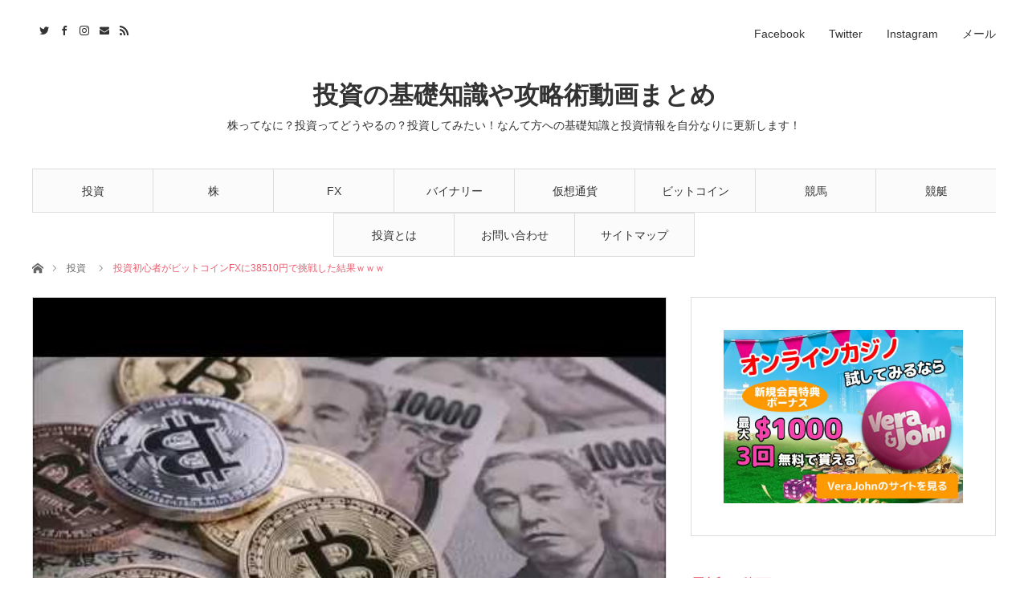

--- FILE ---
content_type: text/html; charset=UTF-8
request_url: https://tousi-life.jp/%E6%8A%95%E8%B3%87%E5%88%9D%E5%BF%83%E8%80%85%E3%81%8C%E3%83%93%E3%83%83%E3%83%88%E3%82%B3%E3%82%A4%E3%83%B3fx%E3%81%AB38510%E5%86%86%E3%81%A7%E6%8C%91%E6%88%A6%E3%81%97%E3%81%9F%E7%B5%90%E6%9E%9C/
body_size: 17157
content:
<!DOCTYPE html>
<html class="pc" lang="ja" id="arve">
<head>
<meta charset="UTF-8">
<!--[if IE]><meta http-equiv="X-UA-Compatible" content="IE=edge"><![endif]-->
<meta name="viewport" content="width=device-width">
<title>投資初心者がビットコインFXに38510円で挑戦した結果ｗｗｗ | 投資の基礎知識や攻略術動画まとめ</title>
<meta name="description" content="ビットコイン投資をはじめました。基本的に買いだけで入っています。ビットコインこれからどう動くかなー。">
<link rel="pingback" href="https://tousi-life.jp/wp/xmlrpc.php">
<link rel='dns-prefetch' href='//code.typesquare.com' />
<link rel='dns-prefetch' href='//s0.wp.com' />
<link rel='dns-prefetch' href='//secure.gravatar.com' />
<link rel='dns-prefetch' href='//s.w.org' />
<link rel="alternate" type="application/rss+xml" title="投資の基礎知識や攻略術動画まとめ &raquo; フィード" href="https://tousi-life.jp/feed/" />
<link rel="alternate" type="application/rss+xml" title="投資の基礎知識や攻略術動画まとめ &raquo; コメントフィード" href="https://tousi-life.jp/comments/feed/" />
<link rel="alternate" type="application/rss+xml" title="投資の基礎知識や攻略術動画まとめ &raquo; 投資初心者がビットコインFXに38510円で挑戦した結果ｗｗｗ のコメントのフィード" href="https://tousi-life.jp/%e6%8a%95%e8%b3%87%e5%88%9d%e5%bf%83%e8%80%85%e3%81%8c%e3%83%93%e3%83%83%e3%83%88%e3%82%b3%e3%82%a4%e3%83%b3fx%e3%81%ab38510%e5%86%86%e3%81%a7%e6%8c%91%e6%88%a6%e3%81%97%e3%81%9f%e7%b5%90%e6%9e%9c/feed/" />
<!-- This site uses the Google Analytics by MonsterInsights plugin v7.10.0 - Using Analytics tracking - https://www.monsterinsights.com/ -->
<script type="text/javascript" data-cfasync="false">
	var mi_version         = '7.10.0';
	var mi_track_user      = true;
	var mi_no_track_reason = '';
	
	var disableStr = 'ga-disable-UA-101090104-1';

	/* Function to detect opted out users */
	function __gaTrackerIsOptedOut() {
		return document.cookie.indexOf(disableStr + '=true') > -1;
	}

	/* Disable tracking if the opt-out cookie exists. */
	if ( __gaTrackerIsOptedOut() ) {
		window[disableStr] = true;
	}

	/* Opt-out function */
	function __gaTrackerOptout() {
	  document.cookie = disableStr + '=true; expires=Thu, 31 Dec 2099 23:59:59 UTC; path=/';
	  window[disableStr] = true;
	}
	
	if ( mi_track_user ) {
		(function(i,s,o,g,r,a,m){i['GoogleAnalyticsObject']=r;i[r]=i[r]||function(){
			(i[r].q=i[r].q||[]).push(arguments)},i[r].l=1*new Date();a=s.createElement(o),
			m=s.getElementsByTagName(o)[0];a.async=1;a.src=g;m.parentNode.insertBefore(a,m)
		})(window,document,'script','//www.google-analytics.com/analytics.js','__gaTracker');

		__gaTracker('create', 'UA-101090104-1', 'auto');
		__gaTracker('set', 'forceSSL', true);
		__gaTracker('require', 'displayfeatures');
		__gaTracker('send','pageview');
	} else {
		console.log( "" );
		(function() {
			/* https://developers.google.com/analytics/devguides/collection/analyticsjs/ */
			var noopfn = function() {
				return null;
			};
			var noopnullfn = function() {
				return null;
			};
			var Tracker = function() {
				return null;
			};
			var p = Tracker.prototype;
			p.get = noopfn;
			p.set = noopfn;
			p.send = noopfn;
			var __gaTracker = function() {
				var len = arguments.length;
				if ( len === 0 ) {
					return;
				}
				var f = arguments[len-1];
				if ( typeof f !== 'object' || f === null || typeof f.hitCallback !== 'function' ) {
					console.log( 'Not running function __gaTracker(' + arguments[0] + " ....) because you are not being tracked. " + mi_no_track_reason );
					return;
				}
				try {
					f.hitCallback();
				} catch (ex) {

				}
			};
			__gaTracker.create = function() {
				return new Tracker();
			};
			__gaTracker.getByName = noopnullfn;
			__gaTracker.getAll = function() {
				return [];
			};
			__gaTracker.remove = noopfn;
			window['__gaTracker'] = __gaTracker;
					})();
		}
</script>
<!-- / Google Analytics by MonsterInsights -->
<link rel='stylesheet' id='style-css'  href='https://tousi-life.jp/wp/wp-content/themes/angel_tcd047/style.css?ver=1.3' type='text/css' media='all' />
<link rel='stylesheet' id='contact-form-7-css'  href='https://tousi-life.jp/wp/wp-content/plugins/contact-form-7/includes/css/styles.css?ver=5.1.1' type='text/css' media='all' />
<link rel='stylesheet' id='jetpack_css-css'  href='https://tousi-life.jp/wp/wp-content/plugins/jetpack/css/jetpack.css?ver=6.8.5' type='text/css' media='all' />
<script type='text/javascript' src='https://tousi-life.jp/wp/wp-includes/js/jquery/jquery.js?ver=1.12.4'></script>
<script type='text/javascript' src='https://tousi-life.jp/wp/wp-includes/js/jquery/jquery-migrate.min.js?ver=1.4.1'></script>
<script type='text/javascript' src='//code.typesquare.com/static/ZDbTe4IzCko%253D/ts106f.js?ver=1.0.0'></script>
<script type='text/javascript'>
/* <![CDATA[ */
var monsterinsights_frontend = {"js_events_tracking":"true","download_extensions":"doc,pdf,ppt,zip,xls,docx,pptx,xlsx","inbound_paths":"[]","home_url":"https:\/\/tousi-life.jp","hash_tracking":"false"};
/* ]]> */
</script>
<script type='text/javascript' src='https://tousi-life.jp/wp/wp-content/plugins/google-analytics-for-wordpress/assets/js/frontend.min.js?ver=7.10.0'></script>
<link rel='https://api.w.org/' href='https://tousi-life.jp/wp-json/' />
<link rel="canonical" href="https://tousi-life.jp/%e6%8a%95%e8%b3%87%e5%88%9d%e5%bf%83%e8%80%85%e3%81%8c%e3%83%93%e3%83%83%e3%83%88%e3%82%b3%e3%82%a4%e3%83%b3fx%e3%81%ab38510%e5%86%86%e3%81%a7%e6%8c%91%e6%88%a6%e3%81%97%e3%81%9f%e7%b5%90%e6%9e%9c/" />
<link rel='shortlink' href='https://wp.me/p8Q53s-xc' />
<link rel="alternate" type="application/json+oembed" href="https://tousi-life.jp/wp-json/oembed/1.0/embed?url=https%3A%2F%2Ftousi-life.jp%2F%25e6%258a%2595%25e8%25b3%2587%25e5%2588%259d%25e5%25bf%2583%25e8%2580%2585%25e3%2581%258c%25e3%2583%2593%25e3%2583%2583%25e3%2583%2588%25e3%2582%25b3%25e3%2582%25a4%25e3%2583%25b3fx%25e3%2581%25ab38510%25e5%2586%2586%25e3%2581%25a7%25e6%258c%2591%25e6%2588%25a6%25e3%2581%2597%25e3%2581%259f%25e7%25b5%2590%25e6%259e%259c%2F" />
<link rel="alternate" type="text/xml+oembed" href="https://tousi-life.jp/wp-json/oembed/1.0/embed?url=https%3A%2F%2Ftousi-life.jp%2F%25e6%258a%2595%25e8%25b3%2587%25e5%2588%259d%25e5%25bf%2583%25e8%2580%2585%25e3%2581%258c%25e3%2583%2593%25e3%2583%2583%25e3%2583%2588%25e3%2582%25b3%25e3%2582%25a4%25e3%2583%25b3fx%25e3%2581%25ab38510%25e5%2586%2586%25e3%2581%25a7%25e6%258c%2591%25e6%2588%25a6%25e3%2581%2597%25e3%2581%259f%25e7%25b5%2590%25e6%259e%259c%2F&#038;format=xml" />

<link rel='dns-prefetch' href='//v0.wordpress.com'/>
<style type='text/css'>img#wpstats{display:none}</style>
<link rel="stylesheet" href="https://tousi-life.jp/wp/wp-content/themes/angel_tcd047/css/design-plus.css?ver=1.3">
<link rel="stylesheet" href="https://tousi-life.jp/wp/wp-content/themes/angel_tcd047/css/sns-botton.css?ver=1.3">

<link rel="stylesheet" media="screen and (max-width:1220px)" href="https://tousi-life.jp/wp/wp-content/themes/angel_tcd047/css/responsive.css?ver=1.3">
<link rel="stylesheet" media="screen and (max-width:1220px)" href="https://tousi-life.jp/wp/wp-content/themes/angel_tcd047/css/footer-bar.css?ver=1.3">

<script src="https://tousi-life.jp/wp/wp-content/themes/angel_tcd047/js/jquery.easing.1.3.js?ver=1.3"></script>
<script src="https://tousi-life.jp/wp/wp-content/themes/angel_tcd047/js/jscript.js?ver=1.3"></script>
<script src="https://tousi-life.jp/wp/wp-content/themes/angel_tcd047/js/comment.js?ver=1.3"></script>

<script src="https://tousi-life.jp/wp/wp-content/themes/angel_tcd047/js/jscript_responsive.js?ver=1.3"></script>
<script src="https://tousi-life.jp/wp/wp-content/themes/angel_tcd047/js/footer-bar.js?ver=1.3"></script>

<script src="https://tousi-life.jp/wp/wp-content/themes/angel_tcd047/js/header_fix.js?ver=1.3"></script>

<style type="text/css">

body, input, textarea { font-family: Arial, "ヒラギノ角ゴ ProN W3", "Hiragino Kaku Gothic ProN", "メイリオ", Meiryo, sans-serif; }

.rich_font { font-family: "Hiragino Sans", "ヒラギノ角ゴ ProN", "Hiragino Kaku Gothic ProN", "游ゴシック", YuGothic, "メイリオ", Meiryo, sans-serif; font-weight: 100; }


body { font-size:14px; }

.pc #header .logo { font-size:31px; }
.mobile #header .logo { font-size:18px; }

#post_title { font-size:32px; }
.post_content { font-size:14px; }
.c-pw__btn { background: #EA5D6E; }
.post_content a, .post_content a:hover { color: #EA5D6E; }


#related_post li a.image, .styled_post_list1 .image, .styled_post_list2 .image, .styled_post_list3 .image, .post_list .image, .page_post_list .image {
  overflow: hidden;
}
#related_post li a.image img, .styled_post_list1 .image img, .styled_post_list2 .image img, .styled_post_list3 .image img, .post_list .image img, .page_post_list .image img {
  width:100%; height:auto;
  -webkit-transition: all 0.75s ease; -moz-transition: all 0.75s ease; transition: all 0.75s ease;
  -webkit-backface-visibility:hidden; backface-visibility:hidden;
}
#related_post li a.image:hover img, .styled_post_list1 .image:hover img, .styled_post_list2 .image:hover img, .styled_post_list3 .image:hover img, .post_list .image:hover img, .page_post_list .image:hover img {
  -webkit-transform: scale(1.2); -moz-transform: scale(1.2); -ms-transform: scale(1.2); -o-transform: scale(1.2); transform: scale(1.2);
}

a:hover, .post_list_headline, #page_header .headline, #related_post li .title a:hover, .side_widget .styled_post_list1 .title:hover, .widget_tab_post_list_button a, .side_headline, .footer_headline, #related_post .headline, #comment_headline, .page_post_list .meta a:hover, .page_post_list .headline,
  .pc #global_menu > ul > li.current-menu-item > a, #header_menu li.current-menu-item a, #footer_menu li.current-menu-item a, #footer_slider .slick-arrow:hover:before, #footer_slider_wrap .headline, #bread_crumb li.last, #profile_page_top .user_name, .styled_post_list2 .meta a:hover, .styled_post_list3 .meta li a:hover,
    .pc #header .logo a:hover, #comment_header ul li a:hover, .pc #global_menu > ul > li.active > a, #header_text .logo a:hover, #bread_crumb li.home a:hover:before, #bread_crumb li a:hover, .tcdw_menu_widget .menu_headline, .post_list .meta a:hover, #header_slider .category a:hover, .post_list .large_item .title a:hover, #post_title_area .meta li a:hover
      { color:#EA5D6E; }

.pc #global_menu a:hover, .pc #global_menu > ul > li.active > a, #return_top a:hover, .next_page_link a:hover, .collapse_category_list li a:hover .count, .slick-arrow:hover, .page_navi a:hover, .page_navi p.back a:hover,
  #wp-calendar td a:hover, #wp-calendar #prev a:hover, #wp-calendar #next a:hover, .widget_search #search-btn input:hover, .widget_search #searchsubmit:hover, .side_widget.google_search #searchsubmit:hover,
    #submit_comment:hover, #comment_header ul li a:hover, #comment_header ul li.comment_switch_active a, #comment_header #comment_closed p, #post_pagination a:hover,
      #header_slider .slick-dots button:hover::before, #header_slider .slick-dots .slick-active button::before, .mobile a.menu_button:hover, .mobile #global_menu li a:hover,
        .tcd_user_profile_widget .button a:hover, .mobile #return_top a
          { background-color:#EA5D6E !important; }

#comment_textarea textarea:focus, #guest_info input:focus, #comment_header ul li a:hover, #comment_header ul li.comment_switch_active a, #comment_header #comment_closed p, .page_navi a:hover, .page_navi p.back a:hover, #post_pagination a:hover, .pc #global_menu a:hover, .pc #global_menu > ul > li.active > a, .pc #global_menu > ul > li:last-child > a:hover, .pc #global_menu > ul > li.active:last-child > a
  { border-color:#EA5D6E; }

.pc #global_menu > ul > li:hover + li a { border-left-color:#EA5D6E;}

#comment_header ul li.comment_switch_active a:after, #comment_header #comment_closed p:after
  { border-color:#EA5D6E transparent transparent transparent; }

.collapse_category_list li a:before { border-color: transparent transparent transparent #EA5D6E; }

.pc #global_menu > ul > li > a, .pc .header_fix #header {
  background-color:rgba(251,251,251,1);
  border-color:#DDDDDD;
  color:#333333;
}
.pc .header_fix #global_menu > ul > li > a { background:none; }
.pc #global_menu > ul > li:last-child > a {
  border-color:#DDDDDD;
}
.pc .home #global_menu > ul > li.current-menu-item > a {
  color:#333333;
}
@media screen and (max-width:1220px) {
  #header_inner {
    background-color:rgba(251,251,251,1);
    border-color:#DDDDDD;
  }
  a.menu_button:before, #logo_text a {
    color:#333333;
  }
}




</style>

<script type="text/javascript">
jQuery(document).ready(function($){

  $('#footer_slider').slick({
    dots: false,
    arrows: true,
    pauseOnHover: true,
    slidesToShow: 6,
    slidesToScroll: 1,
    adaptiveHeight: false,
    autoplay: true,
    easing: 'easeOutExpo',
    speed: 1000,
    prevArrow : '<div class="slick-prev"><span>Prev</span></div>',
    nextArrow : '<div class="slick-next"><span>Next</span></div>',
    responsive: [
      {
        breakpoint: 770,
        settings: { slidesToShow: 4, arrows: false }
      },
      {
        breakpoint: 660,
        settings: { slidesToShow: 3, arrows: false }
      }
    ]
  });

});
</script>

<style type="text/css"></style>
<!-- Jetpack Open Graph Tags -->
<meta property="og:type" content="article" />
<meta property="og:title" content="投資初心者がビットコインFXに38510円で挑戦した結果ｗｗｗ" />
<meta property="og:url" content="https://tousi-life.jp/%e6%8a%95%e8%b3%87%e5%88%9d%e5%bf%83%e8%80%85%e3%81%8c%e3%83%93%e3%83%83%e3%83%88%e3%82%b3%e3%82%a4%e3%83%b3fx%e3%81%ab38510%e5%86%86%e3%81%a7%e6%8c%91%e6%88%a6%e3%81%97%e3%81%9f%e7%b5%90%e6%9e%9c/" />
<meta property="og:description" content="ビットコイン投資をはじめました。基本的に買いだけで入っています。ビットコインこれからどう動くかなー。僕が使って&hellip;" />
<meta property="article:published_time" content="2017-05-27T15:00:00+00:00" />
<meta property="article:modified_time" content="2018-04-23T16:17:57+00:00" />
<meta property="og:site_name" content="投資の基礎知識や攻略術動画まとめ" />
<meta property="og:image" content="https://tousi-life.jp/wp/wp-content/uploads/2018/04/419d99a9a6eeb7f98273d9443df2a911.jpeg" />
<meta property="og:image:width" content="480" />
<meta property="og:image:height" content="360" />
<meta property="og:locale" content="ja_JP" />
<meta name="twitter:text:title" content="投資初心者がビットコインFXに38510円で挑戦した結果ｗｗｗ" />
<meta name="twitter:image" content="https://tousi-life.jp/wp/wp-content/uploads/2018/04/419d99a9a6eeb7f98273d9443df2a911.jpeg?w=640" />
<meta name="twitter:card" content="summary_large_image" />

<!-- End Jetpack Open Graph Tags -->
<link rel="icon" href="https://tousi-life.jp/wp/wp-content/uploads/2017/06/cropped-topicon2-32x32.png" sizes="32x32" />
<link rel="icon" href="https://tousi-life.jp/wp/wp-content/uploads/2017/06/cropped-topicon2-192x192.png" sizes="192x192" />
<link rel="apple-touch-icon-precomposed" href="https://tousi-life.jp/wp/wp-content/uploads/2017/06/cropped-topicon2-180x180.png" />
<meta name="msapplication-TileImage" content="https://tousi-life.jp/wp/wp-content/uploads/2017/06/cropped-topicon2-270x270.png" />
<!-- Global site tag (gtag.js) - Google Analytics -->
<script async src="https://www.googletagmanager.com/gtag/js?id=UA-101090104-1"></script>
<script>
  window.dataLayer = window.dataLayer || [];
  function gtag(){dataLayer.push(arguments);}
  gtag('js', new Date());

  gtag('config', 'UA-101090104-1');
</script>
</head>
<body id="body" class="post-template-default single single-post postid-2058 single-format-standard fix_top mobile_header_fix">


 <div id="header">
  <div id="header_inner" class="clearfix">
   <div id="logo_text">
 <h1 class="logo"><a href="https://tousi-life.jp/">投資の基礎知識や攻略術動画まとめ</a></h1>
 <h2 class="tagline" style="font-size:14px;">株ってなに？投資ってどうやるの？投資してみたい！なんて方への基礎知識と投資情報を自分なりに更新します！</h2></div>
      <div id="global_menu">
    <ul id="menu-%e3%82%b0%e3%83%ab%e3%83%bc%e3%83%90%e3%83%ab%e3%83%a1%e3%83%8b%e3%83%a5%e3%83%bc" class="menu"><li id="menu-item-10266" class="menu-item menu-item-type-taxonomy menu-item-object-category current-post-ancestor current-menu-parent current-post-parent menu-item-10266"><a href="https://tousi-life.jp/category/investment/">投資</a></li>
<li id="menu-item-10264" class="menu-item menu-item-type-taxonomy menu-item-object-category menu-item-10264"><a href="https://tousi-life.jp/category/stock/">株</a></li>
<li id="menu-item-10260" class="menu-item menu-item-type-taxonomy menu-item-object-category menu-item-10260"><a href="https://tousi-life.jp/category/fx-video/">FX</a></li>
<li id="menu-item-10262" class="menu-item menu-item-type-taxonomy menu-item-object-category menu-item-10262"><a href="https://tousi-life.jp/category/binary/">バイナリー</a></li>
<li id="menu-item-10265" class="menu-item menu-item-type-taxonomy menu-item-object-category menu-item-10265"><a href="https://tousi-life.jp/category/kasou-video/">仮想通貨</a></li>
<li id="menu-item-10263" class="menu-item menu-item-type-taxonomy menu-item-object-category menu-item-10263"><a href="https://tousi-life.jp/category/bitcoin-video/">ビットコイン</a></li>
<li id="menu-item-10258" class="menu-item menu-item-type-taxonomy menu-item-object-category menu-item-10258"><a href="https://tousi-life.jp/category/horse-race/">競馬</a></li>
<li id="menu-item-10261" class="menu-item menu-item-type-taxonomy menu-item-object-category menu-item-10261"><a href="https://tousi-life.jp/category/race-boat/">競艇</a></li>
<li id="menu-item-27793" class="menu-item menu-item-type-post_type menu-item-object-page menu-item-27793"><a href="https://tousi-life.jp/page-97/">投資とは</a></li>
<li id="menu-item-27794" class="menu-item menu-item-type-post_type menu-item-object-page menu-item-27794"><a href="https://tousi-life.jp/contact/">お問い合わせ</a></li>
<li id="menu-item-27795" class="menu-item menu-item-type-post_type menu-item-object-page menu-item-27795"><a href="https://tousi-life.jp/sitemap/">サイトマップ</a></li>
</ul>       </div>
   <a href="#" class="menu_button"><span>menu</span></a>
         <div id="header_menu">
    <ul id="menu-%ef%bb%bf%e3%82%bd%e3%83%bc%e3%82%b7%e3%83%a3%e3%83%ab%e3%83%aa%e3%83%b3%e3%82%af%e3%83%a1%e3%83%8b%e3%83%a5%e3%83%bc" class="menu"><li id="menu-item-24" class="menu-item menu-item-type-custom menu-item-object-custom menu-item-24"><a href="https://www.facebook.com/tousi.life/">Facebook</a></li>
<li id="menu-item-25" class="menu-item menu-item-type-custom menu-item-object-custom menu-item-25"><a href="https://twitter.com/tousi_life">Twitter</a></li>
<li id="menu-item-26" class="menu-item menu-item-type-custom menu-item-object-custom menu-item-26"><a href="https://www.instagram.com/tousi_life/">Instagram</a></li>
<li id="menu-item-27" class="menu-item menu-item-type-custom menu-item-object-custom menu-item-27"><a href="mailto:info@tousi-life.jp">メール</a></li>
</ul>   </div>
         <ul id="header_social_link" class="social_link clearfix">
    <li class="twitter"><a class="target_blank" href="https://twitter.com/tousi_life">Twitter</a></li>    <li class="facebook"><a class="target_blank" href="https://www.facebook.com/tousi.life/">Facebook</a></li>    <li class="insta"><a class="target_blank" href="https://www.instagram.com/tousi_life/">Instagram</a></li>        <li class="mail"><a class="target_blank" href="mailto:info@tousi-life.jp">Contact</a></li>    <li class="rss"><a class="target_blank" href="https://tousi-life.jp/feed/">RSS</a></li>   </ul>
     </div>
 </div><!-- END #header -->

 
 <div id="main_contents" class="clearfix">

<div id="bread_crumb">

<ul class="clearfix">
 <li class="home"><a href="https://tousi-life.jp/"><span>ホーム</span></a></li>
 <li><a href="https://tousi-life.jp/category/investment/" rel="category tag">投資</a></li>
 <li class="last">投資初心者がビットコインFXに38510円で挑戦した結果ｗｗｗ</li>
</ul>

</div>
<div id="main_col" class="clearfix">

 <div id="left_col">

  
  <article id="article">

      <div id="post_header">
        <div id="post_image">
     <img width="480" height="360" src="https://tousi-life.jp/wp/wp-content/uploads/2018/04/419d99a9a6eeb7f98273d9443df2a911.jpeg" class="attachment-size4 size-size4 wp-post-image" alt="" srcset="https://tousi-life.jp/wp/wp-content/uploads/2018/04/419d99a9a6eeb7f98273d9443df2a911.jpeg 480w, https://tousi-life.jp/wp/wp-content/uploads/2018/04/419d99a9a6eeb7f98273d9443df2a911-300x225.jpeg 300w" sizes="(max-width: 480px) 100vw, 480px" />    </div>
            <p class="category"></p>
       </div>
   
   <div id="post_title_area">
    <h2 id="post_title" class="rich_font">投資初心者がビットコインFXに38510円で挑戦した結果ｗｗｗ</h2>
        <ul class="meta clearfix">
     <li class="date"><time class="entry-date updated" datetime="2018-04-24T01:17:57+00:00">2017.05.28</time></li>         </ul>
       </div>

   
   
      <div id="single_banner_area_top" class="single_banner_area clearfix">
            <div class="single_banner single_banner_left">
     <a href="https://ac.smad.tokyo/cl/?b_id=87Mpdl6J&#038;afad_param_1=1698" target="_blank"><img src="https://tousi-life.jp/wp/wp-content/uploads/2018/04/350_250bannerGif_2-1.gif" alt="" title="" /></a>
    </div>
                <div class="single_banner single_banner_right">
     <a href="http://rakuchen.com/" target="_blank"><img src="https://tousi-life.jp/wp/wp-content/uploads/2018/05/RC300_250_1.png" alt="" title="" /></a>
    </div>
       </div><!-- END #single_banner_area -->
      
   
   <div class="post_content clearfix">
    <div class="arve-wrapper" data-mode="normal" data-provider="youtube" id="arve-1twobX3bOA" style="max-width:900px;" itemscope itemtype="http://schema.org/VideoObject"><div class="arve-embed-container" style="padding-bottom:56.250000%"><iframe allow="autoplay; fullscreen" allowfullscreen class="arve-iframe fitvidsignore" frameborder="0" name sandbox="allow-scripts allow-same-origin allow-presentation allow-popups" scrolling="no" src="https://www.youtube-nocookie.com/embed/1tw_obX3bOA?iv_load_policy=3&#038;modestbranding=1&#038;rel=0&#038;autohide=1&#038;playsinline=1&#038;autoplay=0" width="480" height="270"></iframe></div></div>
<div>
<p id="eow-description" class="">ビットコイン投資をはじめました。<br />基本的に買いだけで入っています。</p>
<p>ビットコインこれからどう動くかなー。<br />僕が使ってる取引所はこれ⇒<a href="https://www.youtube.com/redirect?v=1tw_obX3bOA&#038;redir_token=zwYfTKOdw7nHTKecYJHfBcJrpM98MTUyNDU4NjY3NkAxNTI0NTAwMjc2&#038;event=video_description&#038;q=https%3A%2F%2Fcoincheck.com%2F%3Fc%3DitgkDKme6v0" class="yt-uix-sessionlink  " data-sessionlink="itct=CDIQ6TgYACITCKOHoIvm0NoCFYEvKgodwicMNCj4HUjg2d2vm_SP7tYB" data-target-new-window="True" data-url="/redirect?v=1tw_obX3bOA&#038;redir_token=zwYfTKOdw7nHTKecYJHfBcJrpM98MTUyNDU4NjY3NkAxNTI0NTAwMjc2&#038;event=video_description&#038;q=https%3A%2F%2Fcoincheck.com%2F%3Fc%3DitgkDKme6v0" target="_blank" rel="nofollow noopener">https://coincheck.com/?c=itgkDKme6v0</a></p>
<p>国内の取引所の中では一番コインの種類が多くて簡単にビットコインが買えます！</p>
<p>そもそもビットコインの利便性とは何か？</p>
<p>例えば海外に行く時に空港で現地通貨に両替しますが、帰国するときにまた両替をして両替手数料がかかったり、小銭が余ったりと煩わしくコストもかかってしまいます。しかし、ビットコインなら両替はいりませんし、その分のコストも浮きます。利用者はスマホさえ持っていればどこでも使えます。</p>
<p>これから2020年の東京五輪に向けて様々な企業が海外から来る人の為にもビットコインを使えるようにしていくと考えられます。</p>
<p>LINE@をやっております！お金を稼ぎたい人、ビジネスに興味のある人は是非ご登録ください。今なら10万円稼げるプレゼントを差し上げます。<br /><a href="https://www.youtube.com/redirect?v=1tw_obX3bOA&#038;redir_token=zwYfTKOdw7nHTKecYJHfBcJrpM98MTUyNDU4NjY3NkAxNTI0NTAwMjc2&#038;event=video_description&#038;q=https%3A%2F%2Fline.me%2FR%2Fti%2Fp%2F%2540oso5188w" class="yt-uix-sessionlink  " data-sessionlink="itct=CDIQ6TgYACITCKOHoIvm0NoCFYEvKgodwicMNCj4HUjg2d2vm_SP7tYB" data-target-new-window="True" data-url="/redirect?v=1tw_obX3bOA&#038;redir_token=zwYfTKOdw7nHTKecYJHfBcJrpM98MTUyNDU4NjY3NkAxNTI0NTAwMjc2&#038;event=video_description&#038;q=https%3A%2F%2Fline.me%2FR%2Fti%2Fp%2F%2540oso5188w" target="_blank" rel="nofollow noopener">https://line.me/R/ti/p/%40oso5188w</a></p>
<p>LINEID⇒@oso5188w</p>
</div>
       </div>

      <div class="single_share clearfix" id="single_share_bottom">
    <div class="share-type3 share-btm">
 
	<div class="sns mt10 mb45">
		<ul class="type3 clearfix">
			<li class="twitter">
				<a href="http://twitter.com/share?text=%E6%8A%95%E8%B3%87%E5%88%9D%E5%BF%83%E8%80%85%E3%81%8C%E3%83%93%E3%83%83%E3%83%88%E3%82%B3%E3%82%A4%E3%83%B3FX%E3%81%AB38510%E5%86%86%E3%81%A7%E6%8C%91%E6%88%A6%E3%81%97%E3%81%9F%E7%B5%90%E6%9E%9C%EF%BD%97%EF%BD%97%EF%BD%97&url=https%3A%2F%2Ftousi-life.jp%2F%25e6%258a%2595%25e8%25b3%2587%25e5%2588%259d%25e5%25bf%2583%25e8%2580%2585%25e3%2581%258c%25e3%2583%2593%25e3%2583%2583%25e3%2583%2588%25e3%2582%25b3%25e3%2582%25a4%25e3%2583%25b3fx%25e3%2581%25ab38510%25e5%2586%2586%25e3%2581%25a7%25e6%258c%2591%25e6%2588%25a6%25e3%2581%2597%25e3%2581%259f%25e7%25b5%2590%25e6%259e%259c%2F&via=tousi_life&tw_p=tweetbutton&related=tousi_life" onclick="javascript:window.open(this.href, '', 'menubar=no,toolbar=no,resizable=yes,scrollbars=yes,height=400,width=600');return false;"><i class="icon-twitter"></i><span class="ttl">Tweet</span><span class="share-count"></span></a>
			</li>
			<li class="facebook">
				<a href="//www.facebook.com/sharer/sharer.php?u=https://tousi-life.jp/%e6%8a%95%e8%b3%87%e5%88%9d%e5%bf%83%e8%80%85%e3%81%8c%e3%83%93%e3%83%83%e3%83%88%e3%82%b3%e3%82%a4%e3%83%b3fx%e3%81%ab38510%e5%86%86%e3%81%a7%e6%8c%91%e6%88%a6%e3%81%97%e3%81%9f%e7%b5%90%e6%9e%9c/&amp;t=%E6%8A%95%E8%B3%87%E5%88%9D%E5%BF%83%E8%80%85%E3%81%8C%E3%83%93%E3%83%83%E3%83%88%E3%82%B3%E3%82%A4%E3%83%B3FX%E3%81%AB38510%E5%86%86%E3%81%A7%E6%8C%91%E6%88%A6%E3%81%97%E3%81%9F%E7%B5%90%E6%9E%9C%EF%BD%97%EF%BD%97%EF%BD%97" class="facebook-btn-icon-link" target="blank" rel="nofollow"><i class="icon-facebook"></i><span class="ttl">Share</span><span class="share-count"></span></a>
			</li>
			<li class="googleplus">
				<a href="https://plus.google.com/share?url=https%3A%2F%2Ftousi-life.jp%2F%25e6%258a%2595%25e8%25b3%2587%25e5%2588%259d%25e5%25bf%2583%25e8%2580%2585%25e3%2581%258c%25e3%2583%2593%25e3%2583%2583%25e3%2583%2588%25e3%2582%25b3%25e3%2582%25a4%25e3%2583%25b3fx%25e3%2581%25ab38510%25e5%2586%2586%25e3%2581%25a7%25e6%258c%2591%25e6%2588%25a6%25e3%2581%2597%25e3%2581%259f%25e7%25b5%2590%25e6%259e%259c%2F" onclick="javascript:window.open(this.href, '', 'menubar=no,toolbar=no,resizable=yes,scrollbars=yes,height=600,width=500');return false;"><i class="icon-google-plus"></i><span class="ttl">+1</span><span class="share-count"></span></a>
			</li>
			<li class="hatebu">
				<a href="http://b.hatena.ne.jp/add?mode=confirm&url=https%3A%2F%2Ftousi-life.jp%2F%25e6%258a%2595%25e8%25b3%2587%25e5%2588%259d%25e5%25bf%2583%25e8%2580%2585%25e3%2581%258c%25e3%2583%2593%25e3%2583%2583%25e3%2583%2588%25e3%2582%25b3%25e3%2582%25a4%25e3%2583%25b3fx%25e3%2581%25ab38510%25e5%2586%2586%25e3%2581%25a7%25e6%258c%2591%25e6%2588%25a6%25e3%2581%2597%25e3%2581%259f%25e7%25b5%2590%25e6%259e%259c%2F" onclick="javascript:window.open(this.href, '', 'menubar=no,toolbar=no,resizable=yes,scrollbars=yes,height=400,width=510');return false;" ><i class="icon-hatebu"></i><span class="ttl">Hatena</span><span class="share-count"></span></a>
			</li>
			<li class="rss">
				<a href="https://tousi-life.jp/feed/" target="blank"><i class="icon-rss"></i><span class="ttl">RSS</span></a>
			</li>
		</ul>
	</div>
</div>
   </div>
   
      <ul id="post_meta_bottom" class="clearfix">
    <li class="post_author">投稿者: <a href="https://tousi-life.jp/author/wpmaster/" title="投資KING の投稿" rel="author">投資KING</a></li>    <li class="post_category"><a href="https://tousi-life.jp/category/investment/" rel="category tag">投資</a></li>        <li class="post_comment">コメント: <a href="#comment_headline">0</a></li>   </ul>
   
      <div id="previous_next_post" class="clearfix">
    <div class='prev_post'><a href='https://tousi-life.jp/%e7%ab%b6%e9%a6%ac-2017-%e5%ae%89%e7%94%b0%e8%a8%98%e5%bf%b5-%e7%ab%b6%e9%a6%ac%e3%83%a9%e3%83%9csp%e3%83%a0%e3%83%bc%e3%83%93%e3%83%bc-%e5%ae%89%e7%94%b0%e8%a8%98%e5%bf%b5%e3%83%97%e3%83%ac%e3%83%9f/' title='競馬 2017 安田記念 競馬ラボSPムービー 安田記念プレミアム展望'><span class='title'>競馬 2017 安田記念 競馬ラボSPム&hellip;</span><span class='nav'>前の記事</span></a></div>
<div class='next_post'><a href='https://tousi-life.jp/%e3%80%90fx%e5%88%9d%e5%bf%83%e8%80%85%e5%bf%85%e8%a6%8b%e3%80%91%e3%81%a1%e3%82%87%e3%81%84%e3%83%af%e3%83%ab%e5%85%88%e7%94%9f%e3%81%ae%e4%bb%8a%e9%80%b1%e3%81%ae%e4%b8%80%e7%99%ba%e4%ba%88-26/' title='【FX初心者必見】ちょいワル先生の今週の一発予想！(2017/05/29放送)'><span class='title'>【FX初心者必見】ちょいワル先生の今週の&hellip;</span><span class='nav'>次の記事</span></a></div>
   </div>
   
  </article><!-- END #article -->

      <div id="single_banner_area_bottom">
            <div class="single_banner">
     <a href="https://ac.smad.tokyo/cl/?b_id=87Mpdl6J&#038;afad_param_1=1698" target="_blank"><img src="https://tousi-life.jp/wp/wp-content/uploads/2018/04/350_250bannerGif_2-1.gif" alt="" title="" /></a>
    </div>
       </div><!-- END #single_banner_area_bottom -->
      
  
    <div id="related_post">
   <h3 class="headline"><span>関連記事</span></h3>
   <ol class="clearfix">
        <li>
     <div class="image_area">
      <a class="image" href="https://tousi-life.jp/%e3%80%90%e4%bb%ae%e6%83%b3%e9%80%9a%e8%b2%a8%e5%8f%96%e5%bc%95%e5%88%9d%e5%bf%83%e8%80%85%e3%80%91%e3%81%b2%e3%82%8d%e3%82%86%e3%81%8d%e3%80%8c%e4%bb%ae%e6%83%b3%e9%80%9a%e8%b2%a8%e3%81%a7%e5%84%b2/" title="【仮想通貨取引初心者】ひろゆき「仮想通貨で儲かったらかなりエグイ…」知らないと損する基礎知識【賢い投資の思考回路】"><img width="400" height="360" src="https://tousi-life.jp/wp/wp-content/uploads/2018/09/1ca74863d8488141192da87d86c21ef6-400x360.jpeg" class="attachment-size1 size-size1 wp-post-image" alt="" /></a>
     </div>
     <h4 class="title"><a href="https://tousi-life.jp/%e3%80%90%e4%bb%ae%e6%83%b3%e9%80%9a%e8%b2%a8%e5%8f%96%e5%bc%95%e5%88%9d%e5%bf%83%e8%80%85%e3%80%91%e3%81%b2%e3%82%8d%e3%82%86%e3%81%8d%e3%80%8c%e4%bb%ae%e6%83%b3%e9%80%9a%e8%b2%a8%e3%81%a7%e5%84%b2/" name="">【仮想通貨取引初心者】ひろゆき「仮想通貨で儲かったらかなりエグイ…」知…</a></h4>
     <p class="date"><time class="entry-date updated" datetime="2018-09-16T01:07:20+00:00">2018.09.7</time></p>    </li>
        <li>
     <div class="image_area">
      <a class="image" href="https://tousi-life.jp/%e3%80%90%e6%9c%97%e8%aa%ad%e3%80%91%e9%87%91%e6%8c%81%e3%81%a1%e7%88%b6%e3%81%95%e3%82%93%e3%81%ae%e6%8a%95%e8%b3%87%e3%82%ac%e3%82%a4%e3%83%89%e3%80%90%e4%b8%8a%e7%b4%9a%e7%b7%a8%e3%80%91%ef%bc%91-5/" title="【朗読】金持ち父さんの投資ガイド【上級編】１３"><img width="400" height="400" src="https://tousi-life.jp/wp/wp-content/uploads/2018/07/32277d9ea670c4d2300e6ab1af0cdce8-400x400.jpeg" class="attachment-size1 size-size1 wp-post-image" alt="" srcset="https://tousi-life.jp/wp/wp-content/uploads/2018/07/32277d9ea670c4d2300e6ab1af0cdce8-400x400.jpeg 400w, https://tousi-life.jp/wp/wp-content/uploads/2018/07/32277d9ea670c4d2300e6ab1af0cdce8-150x150.jpeg 150w, https://tousi-life.jp/wp/wp-content/uploads/2018/07/32277d9ea670c4d2300e6ab1af0cdce8-300x300.jpeg 300w, https://tousi-life.jp/wp/wp-content/uploads/2018/07/32277d9ea670c4d2300e6ab1af0cdce8-120x120.jpeg 120w" sizes="(max-width: 400px) 100vw, 400px" /></a>
     </div>
     <h4 class="title"><a href="https://tousi-life.jp/%e3%80%90%e6%9c%97%e8%aa%ad%e3%80%91%e9%87%91%e6%8c%81%e3%81%a1%e7%88%b6%e3%81%95%e3%82%93%e3%81%ae%e6%8a%95%e8%b3%87%e3%82%ac%e3%82%a4%e3%83%89%e3%80%90%e4%b8%8a%e7%b4%9a%e7%b7%a8%e3%80%91%ef%bc%91-5/" name="">【朗読】金持ち父さんの投資ガイド【上級編】１３</a></h4>
     <p class="date"><time class="entry-date updated" datetime="2018-07-03T01:05:46+00:00">2018.07.1</time></p>    </li>
        <li>
     <div class="image_area">
      <a class="image" href="https://tousi-life.jp/fx%e5%88%9d%e5%bf%83%e8%80%85%e8%ac%9b%e5%ba%a7-%e7%a7%bb%e5%8b%95%e5%b9%b3%e5%9d%87%e7%b7%9a%e3%81%ae%e4%bd%bf%e3%81%84%e6%96%b9%e3%83%bb%e3%83%88%e3%83%ac%e3%83%b3%e3%83%89%e3%81%ae%e5%a4%89/" title="FX初心者講座 移動平均線の使い方・トレンドの変化を読む！"><img width="400" height="400" src="https://tousi-life.jp/wp/wp-content/uploads/2018/06/ed22cbd768838242a17e86597df6937a-400x400.jpeg" class="attachment-size1 size-size1 wp-post-image" alt="" srcset="https://tousi-life.jp/wp/wp-content/uploads/2018/06/ed22cbd768838242a17e86597df6937a-400x400.jpeg 400w, https://tousi-life.jp/wp/wp-content/uploads/2018/06/ed22cbd768838242a17e86597df6937a-150x150.jpeg 150w, https://tousi-life.jp/wp/wp-content/uploads/2018/06/ed22cbd768838242a17e86597df6937a-300x300.jpeg 300w, https://tousi-life.jp/wp/wp-content/uploads/2018/06/ed22cbd768838242a17e86597df6937a-120x120.jpeg 120w" sizes="(max-width: 400px) 100vw, 400px" /></a>
     </div>
     <h4 class="title"><a href="https://tousi-life.jp/fx%e5%88%9d%e5%bf%83%e8%80%85%e8%ac%9b%e5%ba%a7-%e7%a7%bb%e5%8b%95%e5%b9%b3%e5%9d%87%e7%b7%9a%e3%81%ae%e4%bd%bf%e3%81%84%e6%96%b9%e3%83%bb%e3%83%88%e3%83%ac%e3%83%b3%e3%83%89%e3%81%ae%e5%a4%89/" name="">FX初心者講座 移動平均線の使い方・トレンドの変化を読む！</a></h4>
     <p class="date"><time class="entry-date updated" datetime="2018-06-29T01:05:26+00:00">2018.06.28</time></p>    </li>
        <li>
     <div class="image_area">
      <a class="image" href="https://tousi-life.jp/%e3%80%90%e5%88%9d%e5%bf%83%e8%80%85%e5%bf%85%e8%a6%8b%e3%80%91%e7%ac%ac1%e5%9b%9e%e4%bb%ae%e6%83%b3%e9%80%9a%e8%b2%a8%e6%8a%95%e8%b3%87%e3%81%ae%e5%a7%8b%e3%82%81%e6%96%b9%ef%bc%88%e5%9f%ba/" title="【初心者必見】(第1回)仮想通貨投資の始め方（基礎知識編）"><img width="400" height="400" src="https://tousi-life.jp/wp/wp-content/uploads/2018/04/4d3f4902e6192b31a296c3914352ad2b-400x400.jpeg" class="attachment-size1 size-size1 wp-post-image" alt="" srcset="https://tousi-life.jp/wp/wp-content/uploads/2018/04/4d3f4902e6192b31a296c3914352ad2b-400x400.jpeg 400w, https://tousi-life.jp/wp/wp-content/uploads/2018/04/4d3f4902e6192b31a296c3914352ad2b-150x150.jpeg 150w, https://tousi-life.jp/wp/wp-content/uploads/2018/04/4d3f4902e6192b31a296c3914352ad2b-300x300.jpeg 300w, https://tousi-life.jp/wp/wp-content/uploads/2018/04/4d3f4902e6192b31a296c3914352ad2b-120x120.jpeg 120w" sizes="(max-width: 400px) 100vw, 400px" /></a>
     </div>
     <h4 class="title"><a href="https://tousi-life.jp/%e3%80%90%e5%88%9d%e5%bf%83%e8%80%85%e5%bf%85%e8%a6%8b%e3%80%91%e7%ac%ac1%e5%9b%9e%e4%bb%ae%e6%83%b3%e9%80%9a%e8%b2%a8%e6%8a%95%e8%b3%87%e3%81%ae%e5%a7%8b%e3%82%81%e6%96%b9%ef%bc%88%e5%9f%ba/" name="">【初心者必見】(第1回)仮想通貨投資の始め方（基礎知識編）</a></h4>
     <p class="date"><time class="entry-date updated" datetime="2018-04-24T01:05:36+00:00">2018.04.23</time></p>    </li>
        <li>
     <div class="image_area">
      <a class="image" href="https://tousi-life.jp/%e4%b8%8d%e5%8b%95%e7%94%a3%e6%8a%95%e8%b3%87-%e4%ba%ba%e3%81%ae%e6%89%b9%e5%88%a4%e3%83%bb%e6%89%b9%e8%a9%95%e3%81%af%e6%99%82%e9%96%93%e3%81%ae%e7%84%a1%e9%a7%84/" title="不動産投資 人の批判・批評は時間の無駄"><img width="400" height="360" src="https://tousi-life.jp/wp/wp-content/uploads/2018/06/447a5cdc09dfb6bc5f99b339c49507f1-400x360.jpeg" class="attachment-size1 size-size1 wp-post-image" alt="" /></a>
     </div>
     <h4 class="title"><a href="https://tousi-life.jp/%e4%b8%8d%e5%8b%95%e7%94%a3%e6%8a%95%e8%b3%87-%e4%ba%ba%e3%81%ae%e6%89%b9%e5%88%a4%e3%83%bb%e6%89%b9%e8%a9%95%e3%81%af%e6%99%82%e9%96%93%e3%81%ae%e7%84%a1%e9%a7%84/" name="">不動産投資 人の批判・批評は時間の無駄</a></h4>
     <p class="date"><time class="entry-date updated" datetime="2018-06-02T01:05:53+00:00">2018.05.31</time></p>    </li>
        <li>
     <div class="image_area">
      <a class="image" href="https://tousi-life.jp/%e3%80%90%e4%b8%8d%e5%8b%95%e7%94%a3%e3%80%91%e5%b9%b4%e9%87%91-%e3%81%84%e3%81%8f%e3%82%89%e3%82%82%e3%82%89%e3%81%88%e3%82%8b%ef%bc%9f-%e3%83%97%e3%83%a9%e3%82%b9%e4%b8%8d%e5%8b%95%e7%94%a3%e6%8a%95/" title="【不動産】年金 いくらもらえる？ プラス不動産投資 〜 最強 不労所得 〜"><img width="400" height="400" src="https://tousi-life.jp/wp/wp-content/uploads/2018/07/4a77a2da9fb0b33d56d6824d5d6bade6-400x400.jpeg" class="attachment-size1 size-size1 wp-post-image" alt="" srcset="https://tousi-life.jp/wp/wp-content/uploads/2018/07/4a77a2da9fb0b33d56d6824d5d6bade6-400x400.jpeg 400w, https://tousi-life.jp/wp/wp-content/uploads/2018/07/4a77a2da9fb0b33d56d6824d5d6bade6-150x150.jpeg 150w, https://tousi-life.jp/wp/wp-content/uploads/2018/07/4a77a2da9fb0b33d56d6824d5d6bade6-300x300.jpeg 300w, https://tousi-life.jp/wp/wp-content/uploads/2018/07/4a77a2da9fb0b33d56d6824d5d6bade6-120x120.jpeg 120w" sizes="(max-width: 400px) 100vw, 400px" /></a>
     </div>
     <h4 class="title"><a href="https://tousi-life.jp/%e3%80%90%e4%b8%8d%e5%8b%95%e7%94%a3%e3%80%91%e5%b9%b4%e9%87%91-%e3%81%84%e3%81%8f%e3%82%89%e3%82%82%e3%82%89%e3%81%88%e3%82%8b%ef%bc%9f-%e3%83%97%e3%83%a9%e3%82%b9%e4%b8%8d%e5%8b%95%e7%94%a3%e6%8a%95/" name="">【不動産】年金 いくらもらえる？ プラス不動産投資 〜 最強 不労所得…</a></h4>
     <p class="date"><time class="entry-date updated" datetime="2018-07-30T01:19:40+00:00">2017.11.4</time></p>    </li>
        <li>
     <div class="image_area">
      <a class="image" href="https://tousi-life.jp/%e3%80%907-10%e3%80%91%e3%83%89%e3%83%ab%e3%82%ab%e3%83%8a-%e3%83%a9%e3%82%a4%e3%83%b3%e3%83%88%e3%83%ac%e3%83%bc%e3%83%89%e3%81%ae%e6%a5%b5%e6%84%8f-%e3%80%90%e5%88%9d%e5%bf%83%e8%80%85%e3%81%8b/" title="【7/10】ドルカナ ライントレードの極意 【初心者から始めるバイナリーオプション】"><img width="400" height="360" src="https://tousi-life.jp/wp/wp-content/uploads/2018/07/505ab20607d80eb0e72d83cc7c93f850-400x360.jpeg" class="attachment-size1 size-size1 wp-post-image" alt="" /></a>
     </div>
     <h4 class="title"><a href="https://tousi-life.jp/%e3%80%907-10%e3%80%91%e3%83%89%e3%83%ab%e3%82%ab%e3%83%8a-%e3%83%a9%e3%82%a4%e3%83%b3%e3%83%88%e3%83%ac%e3%83%bc%e3%83%89%e3%81%ae%e6%a5%b5%e6%84%8f-%e3%80%90%e5%88%9d%e5%bf%83%e8%80%85%e3%81%8b/" name="">【7/10】ドルカナ ライントレードの極意 【初心者から始めるバイナリ…</a></h4>
     <p class="date"><time class="entry-date updated" datetime="2018-07-11T01:05:40+00:00">2018.07.10</time></p>    </li>
        <li>
     <div class="image_area">
      <a class="image" href="https://tousi-life.jp/%e3%80%90%e4%b8%8d%e5%8b%95%e7%94%a3%e6%8a%95%e8%b3%87%e3%80%91%e5%8d%b1%e9%99%ba%ef%bc%81%e5%a4%a7%e4%bc%81%e6%a5%ad%e3%81%ae%e4%ba%ba%e3%81%bb%e3%81%a9%e6%b0%97%e3%81%a5%e3%81%84%e3%81%a6%e3%81%84/" title="【不動産投資】危険！大企業の人ほど気づいていないお金の現実"><img width="400" height="400" src="https://tousi-life.jp/wp/wp-content/uploads/2018/05/010eb10298850442978a0128793bc2a1-400x400.jpeg" class="attachment-size1 size-size1 wp-post-image" alt="" srcset="https://tousi-life.jp/wp/wp-content/uploads/2018/05/010eb10298850442978a0128793bc2a1-400x400.jpeg 400w, https://tousi-life.jp/wp/wp-content/uploads/2018/05/010eb10298850442978a0128793bc2a1-150x150.jpeg 150w, https://tousi-life.jp/wp/wp-content/uploads/2018/05/010eb10298850442978a0128793bc2a1-300x300.jpeg 300w, https://tousi-life.jp/wp/wp-content/uploads/2018/05/010eb10298850442978a0128793bc2a1-120x120.jpeg 120w" sizes="(max-width: 400px) 100vw, 400px" /></a>
     </div>
     <h4 class="title"><a href="https://tousi-life.jp/%e3%80%90%e4%b8%8d%e5%8b%95%e7%94%a3%e6%8a%95%e8%b3%87%e3%80%91%e5%8d%b1%e9%99%ba%ef%bc%81%e5%a4%a7%e4%bc%81%e6%a5%ad%e3%81%ae%e4%ba%ba%e3%81%bb%e3%81%a9%e6%b0%97%e3%81%a5%e3%81%84%e3%81%a6%e3%81%84/" name="">【不動産投資】危険！大企業の人ほど気づいていないお金の現実</a></h4>
     <p class="date"><time class="entry-date updated" datetime="2018-05-04T01:06:40+00:00">2018.05.2</time></p>    </li>
       </ol>
  </div>
    
  
<h3 id="comment_headline"><span>コメント</span></h3>

<div id="comment_header">

 <ul class="clearfix">
      <li id="comment_closed"><p>コメント (0)</p></li>
   <li id="trackback_closed"><p>トラックバックは利用できません。</p></li>
    </ul>


</div><!-- END #comment_header -->

<div id="comments">

 <div id="comment_area">
  <!-- start commnet -->
  <ol class="commentlist">
	    <li class="comment">
     <div class="comment-content"><p class="no_comment">この記事へのコメントはありません。</p></div>
    </li>
	  </ol>
  <!-- comments END -->

  
 </div><!-- #comment-list END -->


 <div id="trackback_area">
 <!-- start trackback -->
  <!-- trackback end -->
 </div><!-- #trackbacklist END -->

 


 
 <fieldset class="comment_form_wrapper" id="respond">

    <div id="cancel_comment_reply"><a rel="nofollow" id="cancel-comment-reply-link" href="/%E6%8A%95%E8%B3%87%E5%88%9D%E5%BF%83%E8%80%85%E3%81%8C%E3%83%93%E3%83%83%E3%83%88%E3%82%B3%E3%82%A4%E3%83%B3fx%E3%81%AB38510%E5%86%86%E3%81%A7%E6%8C%91%E6%88%A6%E3%81%97%E3%81%9F%E7%B5%90%E6%9E%9C/#respond" style="display:none;">返信をキャンセルする。</a></div>
  
  <form action="https://tousi-life.jp/wp/wp-comments-post.php" method="post" id="commentform">

   
   <div id="guest_info">
    <div id="guest_name"><label for="author"><span>名前</span>( 必須 )</label><input type="text" name="author" id="author" value="" size="22" tabindex="1" aria-required='true' /></div>
    <div id="guest_email"><label for="email"><span>E-MAIL</span>( 必須 ) - 公開されません -</label><input type="text" name="email" id="email" value="" size="22" tabindex="2" aria-required='true' /></div>
    <div id="guest_url"><label for="url"><span>URL</span></label><input type="text" name="url" id="url" value="" size="22" tabindex="3" /></div>
       </div>

   
   <div id="comment_textarea">
    <textarea name="comment" id="comment" cols="50" rows="10" tabindex="4"></textarea>
   </div>

   
   <div id="submit_comment_wrapper">
    <p class="tsa_param_field_tsa_" style="display:none;">email confirm<span class="required">*</span><input type="text" name="tsa_email_param_field___" id="tsa_email_param_field___" size="30" value="" />
	</p><p class="tsa_param_field_tsa_2" style="display:none;">post date<span class="required">*</span><input type="text" name="tsa_param_field_tsa_3" id="tsa_param_field_tsa_3" size="30" value="2026-01-25 22:54:25" />
	</p>    <input name="submit" type="submit" id="submit_comment" tabindex="5" value="コメントを書く" title="コメントを書く" alt="コメントを書く" />
   </div>
   <div id="input_hidden_field">
        <input type='hidden' name='comment_post_ID' value='2058' id='comment_post_ID' />
<input type='hidden' name='comment_parent' id='comment_parent' value='0' />
       </div>

  </form>

 </fieldset><!-- #comment-form-area END -->

</div><!-- #comment end -->

 </div><!-- END #left_col -->

  <div id="side_col">
  <div class="side_widget clearfix ml_ad_widget" id="ml_ad_widget-5">
<a href="https://cv-check.app/dispersion/?uw%3D%3D" target="_blank"><img src="https://tousi-life.jp/wp/wp-content/uploads/2019/02/vera-john-1.jpg" alt="" /></a>
</div>
<div class="side_widget clearfix styled_post_list3_widget" id="styled_post_list3_widget-2">
<h3 class="side_headline"><span>最近の動画</span></h3><ol class="styled_post_list3 clearfix">
  <li>
   <p class="category"><a style="background:#EA5D6E" href="https://tousi-life.jp/category/bitcoin-video/">ビットコイン</a>
</p>   <a class="image" href="https://tousi-life.jp/%e3%83%93%e3%83%83%e3%83%88%e3%82%b3%e3%82%a4%e3%83%b3%e3%82%bb%e3%83%9f%e3%83%8a%e3%83%bc%e5%8f%82%e5%8a%a0%e3%81%97%e3%81%be%e3%81%97%e3%81%9f-%e3%83%93%e3%83%83%e3%83%88%e3%82%b3%e3%82%a4%e3%83%b3/"><img width="380" height="200" src="https://tousi-life.jp/wp/wp-content/uploads/2018/12/0a13f63afa5a51e1ddb8986cf9260231-380x200.jpeg" class="attachment-size2 size-size2 wp-post-image" alt="" srcset="https://tousi-life.jp/wp/wp-content/uploads/2018/12/0a13f63afa5a51e1ddb8986cf9260231-380x200.jpeg 380w, https://tousi-life.jp/wp/wp-content/uploads/2018/12/0a13f63afa5a51e1ddb8986cf9260231-760x400.jpeg 760w, https://tousi-life.jp/wp/wp-content/uploads/2018/12/0a13f63afa5a51e1ddb8986cf9260231-790x417.jpeg 790w" sizes="(max-width: 380px) 100vw, 380px" /></a>   <div class="meta">
    <a class="title" href="https://tousi-life.jp/%e3%83%93%e3%83%83%e3%83%88%e3%82%b3%e3%82%a4%e3%83%b3%e3%82%bb%e3%83%9f%e3%83%8a%e3%83%bc%e5%8f%82%e5%8a%a0%e3%81%97%e3%81%be%e3%81%97%e3%81%9f-%e3%83%93%e3%83%83%e3%83%88%e3%82%b3%e3%82%a4%e3%83%b3/">ビットコインセミナー参加しました ビットコインの現物も見ることが出来ました</a>
        <ul class="clearfix">
     <li><time class="entry-date updated" datetime="2018-12-06T02:23:03+00:00">2019.04.23</time></li>         </ul>
       </div>
 </li>
  <li>
   <p class="category"><a style="background:#EA5D6E" href="https://tousi-life.jp/category/horse-race/">競馬</a>
</p>   <a class="image" href="https://tousi-life.jp/%e9%83%bd%e4%b8%b8%e3%81%a1%e3%82%88%e3%81%a8%e6%98%a5%e7%80%ac%e3%81%aa%e3%81%a4%e3%81%bf%e3%81%ae%e3%81%b1%e3%81%8b%e3%81%b1%e3%81%8b%e7%ab%b6%e9%a6%ac%e5%a1%be-%e7%ac%ac5r%e3%80%90%e3%81%8d/"><img width="380" height="200" src="https://tousi-life.jp/wp/wp-content/uploads/2019/01/7b7007704e0570419d0ec3e0abb3a0c5-380x200.jpeg" class="attachment-size2 size-size2 wp-post-image" alt="" /></a>   <div class="meta">
    <a class="title" href="https://tousi-life.jp/%e9%83%bd%e4%b8%b8%e3%81%a1%e3%82%88%e3%81%a8%e6%98%a5%e7%80%ac%e3%81%aa%e3%81%a4%e3%81%bf%e3%81%ae%e3%81%b1%e3%81%8b%e3%81%b1%e3%81%8b%e7%ab%b6%e9%a6%ac%e5%a1%be-%e7%ac%ac5r%e3%80%90%e3%81%8d/">都丸ちよと春瀬なつみのぱかぱか競馬塾 第5R【きさらぎ賞】</a>
        <ul class="clearfix">
     <li><time class="entry-date updated" datetime="2019-01-17T22:36:15+00:00">2019.02.3</time></li>         </ul>
       </div>
 </li>
  <li>
   <p class="category"><a style="background:#EA5D6E" href="https://tousi-life.jp/category/horse-race/">競馬</a>
</p>   <a class="image" href="https://tousi-life.jp/%e5%90%8d%e5%8f%a4%e5%b1%8b%e7%ab%b6%e9%a6%aclive%e4%b8%ad%e7%b6%99%e3%80%80h31-1-29/"><img width="380" height="200" src="https://tousi-life.jp/wp/wp-content/uploads/2019/01/98e538ce557812f11608a96c7b17af40-380x200.jpeg" class="attachment-size2 size-size2 wp-post-image" alt="" srcset="https://tousi-life.jp/wp/wp-content/uploads/2019/01/98e538ce557812f11608a96c7b17af40-380x200.jpeg 380w, https://tousi-life.jp/wp/wp-content/uploads/2019/01/98e538ce557812f11608a96c7b17af40-760x400.jpeg 760w, https://tousi-life.jp/wp/wp-content/uploads/2019/01/98e538ce557812f11608a96c7b17af40-790x417.jpeg 790w" sizes="(max-width: 380px) 100vw, 380px" /></a>   <div class="meta">
    <a class="title" href="https://tousi-life.jp/%e5%90%8d%e5%8f%a4%e5%b1%8b%e7%ab%b6%e9%a6%aclive%e4%b8%ad%e7%b6%99%e3%80%80h31-1-29/">名古屋競馬Live中継　h31.1.29</a>
        <ul class="clearfix">
     <li><time class="entry-date updated" datetime="2019-01-21T22:36:06+00:00">2019.01.29</time></li>         </ul>
       </div>
 </li>
  <li>
   <p class="category"><a style="background:#EA5D6E" href="https://tousi-life.jp/category/kasou-video/">仮想通貨</a>
</p>   <a class="image" href="https://tousi-life.jp/%e3%83%ab%e3%83%93%e3%83%bc%e3%83%8b%e6%95%99%e6%8e%88%e3%80%81%e4%bb%ae%e6%83%b3%e9%80%9a%e8%b2%a8%e3%81%af%e3%80%8c%e3%83%90%e3%83%96%e3%83%ab%e4%bb%a5%e5%a4%96%e3%81%ae%e4%bd%95%e7%89%a9%e3%81%a7/"><img width="380" height="200" src="https://tousi-life.jp/wp/wp-content/uploads/2019/01/49664437a0f87be1568c5b4f0e2609da-380x200.jpeg" class="attachment-size2 size-size2 wp-post-image" alt="" /></a>   <div class="meta">
    <a class="title" href="https://tousi-life.jp/%e3%83%ab%e3%83%93%e3%83%bc%e3%83%8b%e6%95%99%e6%8e%88%e3%80%81%e4%bb%ae%e6%83%b3%e9%80%9a%e8%b2%a8%e3%81%af%e3%80%8c%e3%83%90%e3%83%96%e3%83%ab%e4%bb%a5%e5%a4%96%e3%81%ae%e4%bd%95%e7%89%a9%e3%81%a7/">ルビーニ教授、仮想通貨は「バブル以外の何物でもない。」ダボスで。</a>
        <ul class="clearfix">
     <li><time class="entry-date updated" datetime="2019-01-29T02:21:25+00:00">2019.01.28</time></li>         </ul>
       </div>
 </li>
  <li>
   <p class="category"><a style="background:#EA5D6E" href="https://tousi-life.jp/category/kasou-video/">仮想通貨</a>
</p>   <a class="image" href="https://tousi-life.jp/%e3%80%90weekly-ccj-news%e3%80%911-17%e3%80%9c1-24%e3%81%ae%e4%bb%ae%e6%83%b3%e9%80%9a%e8%b2%a8%e3%83%8b%e3%83%a5%e3%83%bc%e3%82%b9/"><img width="380" height="200" src="https://tousi-life.jp/wp/wp-content/uploads/2019/01/112d2ba0adb7cf69e20763a44a45ea3f-380x200.jpeg" class="attachment-size2 size-size2 wp-post-image" alt="" srcset="https://tousi-life.jp/wp/wp-content/uploads/2019/01/112d2ba0adb7cf69e20763a44a45ea3f-380x200.jpeg 380w, https://tousi-life.jp/wp/wp-content/uploads/2019/01/112d2ba0adb7cf69e20763a44a45ea3f-760x400.jpeg 760w, https://tousi-life.jp/wp/wp-content/uploads/2019/01/112d2ba0adb7cf69e20763a44a45ea3f-790x417.jpeg 790w" sizes="(max-width: 380px) 100vw, 380px" /></a>   <div class="meta">
    <a class="title" href="https://tousi-life.jp/%e3%80%90weekly-ccj-news%e3%80%911-17%e3%80%9c1-24%e3%81%ae%e4%bb%ae%e6%83%b3%e9%80%9a%e8%b2%a8%e3%83%8b%e3%83%a5%e3%83%bc%e3%82%b9/">【Weekly CCJ News】1/17〜1/24の仮想通貨ニュース</a>
        <ul class="clearfix">
     <li><time class="entry-date updated" datetime="2019-01-29T02:21:20+00:00">2019.01.28</time></li>         </ul>
       </div>
 </li>
 </ol>
</div>
<div class="side_widget clearfix ml_ad_widget" id="ml_ad_widget-4">
<a href="https://sonic-option.com/lp/lpsa/index.html?AC=tlf001" target="_blank"><img src="https://tousi-life.jp/wp/wp-content/uploads/2018/05/0278838ecfd326b99dbf94f3a8581dd1.jpg" alt="" /></a>
</div>
 </div>
 
</div><!-- END #main_col -->


 </div><!-- END #main_contents -->

  <div id="footer_slider_wrap" class="clearfix">
  <h3 class="headline">おすすめ動画</h3>
  <div id="footer_slider">
      <div class="item">
    <a class="title" href="https://tousi-life.jp/%e3%80%90%e5%8b%9d%e3%81%a1%e3%82%84%e3%81%99%e3%81%84%e3%83%81%e3%83%a3%e3%83%bc%e3%83%88%e3%81%a7%e7%8b%99%e3%81%84%e6%89%93%e3%81%a1%ef%bc%81%e3%80%91%e5%88%9d%e5%bf%83%e8%80%85%e3%81%8b%e3%82%89/"><span>【勝ちやすいチャートで狙い打ち！】初心者からできるバイナリーオプション 小田川さり 2018年4月23日解説動画</span></a>
    <a class="image" href="https://tousi-life.jp/%e3%80%90%e5%8b%9d%e3%81%a1%e3%82%84%e3%81%99%e3%81%84%e3%83%81%e3%83%a3%e3%83%bc%e3%83%88%e3%81%a7%e7%8b%99%e3%81%84%e6%89%93%e3%81%a1%ef%bc%81%e3%80%91%e5%88%9d%e5%bf%83%e8%80%85%e3%81%8b%e3%82%89/"><img src="https://tousi-life.jp/wp/wp-content/uploads/2018/04/2d384ccba821c7cfa35adad0c33d80dd-400x400.jpeg" alt="" /></a>
   </div><!-- END .item -->
      <div class="item">
    <a class="title" href="https://tousi-life.jp/%e4%bb%ae%e6%83%b3%e9%80%9a%e8%b2%a8-%e7%88%86%e4%b8%8a%e3%81%92-%e7%b5%b6%e5%a5%bd%e8%aa%bf%ef%bc%81%ef%bc%81%e3%83%93%e3%83%83%e3%83%88%e3%82%a4%e3%82%b3%e3%83%b3%e3%81%ae%e8%a1%8c%e6%96%b9%e3%82%92/"><span>仮想通貨 爆上げ 絶好調！！ビットイコンの行方をズバリ解説！！</span></a>
    <a class="image" href="https://tousi-life.jp/%e4%bb%ae%e6%83%b3%e9%80%9a%e8%b2%a8-%e7%88%86%e4%b8%8a%e3%81%92-%e7%b5%b6%e5%a5%bd%e8%aa%bf%ef%bc%81%ef%bc%81%e3%83%93%e3%83%83%e3%83%88%e3%82%a4%e3%82%b3%e3%83%b3%e3%81%ae%e8%a1%8c%e6%96%b9%e3%82%92/"><img src="https://tousi-life.jp/wp/wp-content/uploads/2018/04/7da357d0340608e6a3a09994e4034c7e-400x400.jpeg" alt="" /></a>
   </div><!-- END .item -->
      <div class="item">
    <a class="title" href="https://tousi-life.jp/%e3%80%90fx%e5%88%9d%e5%bf%83%e8%80%85%e8%ac%9b%e5%ba%a7%e3%80%91%e3%83%80%e3%82%a6%e7%90%86%e8%ab%96%e3%81%a8%e3%81%af%ef%bc%9f%ef%bd%9e%e3%83%80%e3%82%a6%e3%83%b3%e7%90%86%e8%ab%96%e3%80%81%e3%81%93/"><span>【FX初心者講座】ダウ理論とは？～ダウン理論、これを覚えれば完璧～</span></a>
    <a class="image" href="https://tousi-life.jp/%e3%80%90fx%e5%88%9d%e5%bf%83%e8%80%85%e8%ac%9b%e5%ba%a7%e3%80%91%e3%83%80%e3%82%a6%e7%90%86%e8%ab%96%e3%81%a8%e3%81%af%ef%bc%9f%ef%bd%9e%e3%83%80%e3%82%a6%e3%83%b3%e7%90%86%e8%ab%96%e3%80%81%e3%81%93/"><img src="https://tousi-life.jp/wp/wp-content/uploads/2018/04/79320a0e986ff1193c7e7027495f4dd9-400x400.jpeg" alt="" /></a>
   </div><!-- END .item -->
      <div class="item">
    <a class="title" href="https://tousi-life.jp/%e3%83%93%e3%83%83%e3%83%88%e3%82%b3%e3%82%a4%e3%83%b3%e3%81%af%e5%a4%a7%e7%b5%b1%e9%a0%98%e3%81%a7%e3%82%82%e5%8b%95%e3%81%8b%e3%81%9b%e3%81%aa%e3%81%84%ef%bc%81%ef%bc%9f%e3%80%90miss-%e4%bb%ae/"><span>ビットコインは大統領でも動かせない！？【Miss 仮想通貨 インターナショナル】</span></a>
    <a class="image" href="https://tousi-life.jp/%e3%83%93%e3%83%83%e3%83%88%e3%82%b3%e3%82%a4%e3%83%b3%e3%81%af%e5%a4%a7%e7%b5%b1%e9%a0%98%e3%81%a7%e3%82%82%e5%8b%95%e3%81%8b%e3%81%9b%e3%81%aa%e3%81%84%ef%bc%81%ef%bc%9f%e3%80%90miss-%e4%bb%ae/"><img src="https://tousi-life.jp/wp/wp-content/uploads/2018/04/e80e142f269992dafbaa284b35509df4-400x400.jpeg" alt="" /></a>
   </div><!-- END .item -->
      <div class="item">
    <a class="title" href="https://tousi-life.jp/%e6%a0%aa%e5%bc%8f%e6%8a%95%e8%b3%87%e5%88%9d%e5%bf%83%e8%80%85%e3%81%ae%e4%b8%8d%e5%88%a9%e3%81%aa%e7%82%b9/"><span>株式投資初心者の不利な点</span></a>
    <a class="image" href="https://tousi-life.jp/%e6%a0%aa%e5%bc%8f%e6%8a%95%e8%b3%87%e5%88%9d%e5%bf%83%e8%80%85%e3%81%ae%e4%b8%8d%e5%88%a9%e3%81%aa%e7%82%b9/"><img src="https://tousi-life.jp/wp/wp-content/uploads/2018/04/b5b1c1aeedf1d58a5139238534b782f5-400x360.jpeg" alt="" /></a>
   </div><!-- END .item -->
      <div class="item">
    <a class="title" href="https://tousi-life.jp/%e4%b8%8d%e5%8b%95%e7%94%a3%e6%8a%95%e8%b3%87%e3%80%90%e5%88%9d%e5%bf%83%e8%80%85%e3%81%af%e6%9c%80%e5%88%9d%e3%81%8b%e3%82%89%e4%be%a1%e6%a0%bc%e3%81%8c%e5%a4%a7%e3%81%8d%e3%81%84%e7%89%a9%e4%bb%b6/"><span>不動産投資【初心者は最初から価格が大きい物件を購入するべきか】</span></a>
    <a class="image" href="https://tousi-life.jp/%e4%b8%8d%e5%8b%95%e7%94%a3%e6%8a%95%e8%b3%87%e3%80%90%e5%88%9d%e5%bf%83%e8%80%85%e3%81%af%e6%9c%80%e5%88%9d%e3%81%8b%e3%82%89%e4%be%a1%e6%a0%bc%e3%81%8c%e5%a4%a7%e3%81%8d%e3%81%84%e7%89%a9%e4%bb%b6/"><img src="https://tousi-life.jp/wp/wp-content/uploads/2018/04/1fb24d7107d7f0a9d5e430e575e3e948-400x400.jpeg" alt="" /></a>
   </div><!-- END .item -->
      <div class="item">
    <a class="title" href="https://tousi-life.jp/%e3%80%90%e3%83%90%e3%82%a4%e3%83%8a%e3%83%aa%e3%83%bc%e3%82%aa%e3%83%97%e3%82%b7%e3%83%a7%e3%83%b3%e3%80%91%e9%85%92%e7%94%b0%e4%ba%94%e6%b3%95%e3%81%a7%e3%83%81%e3%83%a3%e3%83%bc%e3%83%88%e3%82%92/"><span>【バイナリーオプション】酒田五法でチャートを攻略！５つの五法を解説！</span></a>
    <a class="image" href="https://tousi-life.jp/%e3%80%90%e3%83%90%e3%82%a4%e3%83%8a%e3%83%aa%e3%83%bc%e3%82%aa%e3%83%97%e3%82%b7%e3%83%a7%e3%83%b3%e3%80%91%e9%85%92%e7%94%b0%e4%ba%94%e6%b3%95%e3%81%a7%e3%83%81%e3%83%a3%e3%83%bc%e3%83%88%e3%82%92/"><img src="https://tousi-life.jp/wp/wp-content/uploads/2018/04/9540fe50856235c2e95548c07e6f8733-400x400.jpeg" alt="" /></a>
   </div><!-- END .item -->
      <div class="item">
    <a class="title" href="https://tousi-life.jp/%e6%a0%aa%e3%82%92%ef%bc%95%ef%bc%90%ef%bc%90%e4%b8%87%e5%86%86%e5%88%86%e8%b2%b7%e3%81%a3%e3%81%9f%ef%bc%81%e5%88%9d%e5%bf%83%e8%80%85%e3%81%ab%e3%82%82%e3%82%aa%e3%82%b9%e3%82%b9%e3%83%a1%e3%81%aa/"><span>株を５００万円分買った！初心者にもオススメな株式投資の話</span></a>
    <a class="image" href="https://tousi-life.jp/%e6%a0%aa%e3%82%92%ef%bc%95%ef%bc%90%ef%bc%90%e4%b8%87%e5%86%86%e5%88%86%e8%b2%b7%e3%81%a3%e3%81%9f%ef%bc%81%e5%88%9d%e5%bf%83%e8%80%85%e3%81%ab%e3%82%82%e3%82%aa%e3%82%b9%e3%82%b9%e3%83%a1%e3%81%aa/"><img src="https://tousi-life.jp/wp/wp-content/uploads/2018/04/8832646bf4b526c173a0d492d6e90d6b-400x400.jpeg" alt="" /></a>
   </div><!-- END .item -->
      <div class="item">
    <a class="title" href="https://tousi-life.jp/%e3%81%b2%e3%82%8d%e3%82%86%e3%81%8d-%e3%83%93%e3%83%83%e3%83%88%e3%82%b3%e3%82%a4%e3%83%b3%e3%81%a7%e5%a4%a7%e6%90%8d%e3%81%99%e3%82%8b%e3%81%ae%e3%81%af%e2%97%8f%e2%97%8f%e3%81%ae%e3%81%9b%e3%81%84/"><span>ひろゆき ビットコインで大損するのは●●のせい！</span></a>
    <a class="image" href="https://tousi-life.jp/%e3%81%b2%e3%82%8d%e3%82%86%e3%81%8d-%e3%83%93%e3%83%83%e3%83%88%e3%82%b3%e3%82%a4%e3%83%b3%e3%81%a7%e5%a4%a7%e6%90%8d%e3%81%99%e3%82%8b%e3%81%ae%e3%81%af%e2%97%8f%e2%97%8f%e3%81%ae%e3%81%9b%e3%81%84/"><img src="https://tousi-life.jp/wp/wp-content/uploads/2018/04/771cedf10665a6e57a362731aa981bbd-400x360.jpeg" alt="" /></a>
   </div><!-- END .item -->
      <div class="item">
    <a class="title" href="https://tousi-life.jp/%e3%80%90%e7%ab%b6%e9%a6%ac%e3%80%91%e3%82%ae%e3%83%a3%e3%83%b3%e3%83%96%e3%83%ab%e7%94%9f%e6%b4%bb10%e6%97%a5%e7%9b%ae%e3%80%9c10%e5%9b%9e%e7%9b%ae%e3%81%ae%e5%a5%87%e8%b7%a1-%e7%b7%a8%e3%80%9c/"><span>【競馬】ギャンブル生活10日目〜10回目の奇跡 編〜</span></a>
    <a class="image" href="https://tousi-life.jp/%e3%80%90%e7%ab%b6%e9%a6%ac%e3%80%91%e3%82%ae%e3%83%a3%e3%83%b3%e3%83%96%e3%83%ab%e7%94%9f%e6%b4%bb10%e6%97%a5%e7%9b%ae%e3%80%9c10%e5%9b%9e%e7%9b%ae%e3%81%ae%e5%a5%87%e8%b7%a1-%e7%b7%a8%e3%80%9c/"><img src="https://tousi-life.jp/wp/wp-content/uploads/2018/04/170353bd2ff78e73d09dc1aea761d7d0-400x400.jpeg" alt="" /></a>
   </div><!-- END .item -->
     </div><!-- END #footer_slider -->
 </div><!-- END #footer_slider_wrap -->
 
 <div id="footer" class="clearfix">

      <div class="footer_widget" id="footer_left_widget">
    <div class="side_widget clearfix widget_search" id="search-3">
<h3 class="footer_headline"><span>検索</span></h3><form role="search" method="get" id="searchform" class="searchform" action="https://tousi-life.jp/">
  <div>
    <label class="screen-reader-text" for="s"></label>
    <input type="text" value="" name="s" id="s" />
    <input type="submit" id="searchsubmit" value="&#xe915;" />
  </div>
</form></div>
<div class="side_widget clearfix widget_categories" id="categories-2">
<h3 class="footer_headline"><span>カテゴリー</span></h3><form action="https://tousi-life.jp" method="get"><label class="screen-reader-text" for="cat">カテゴリー</label><select  name='cat' id='cat' class='postform' >
	<option value='-1'>カテゴリーを選択</option>
	<option class="level-0" value="26">FX&nbsp;&nbsp;(3,801)</option>
	<option class="level-0" value="29">バイナリー&nbsp;&nbsp;(2,065)</option>
	<option class="level-0" value="28">ビットコイン&nbsp;&nbsp;(7,283)</option>
	<option class="level-0" value="27">仮想通貨&nbsp;&nbsp;(16,922)</option>
	<option class="level-0" value="24">投資&nbsp;&nbsp;(3,960)</option>
	<option class="level-0" value="25">株&nbsp;&nbsp;(529)</option>
	<option class="level-0" value="4">株式&nbsp;&nbsp;(1)</option>
	<option class="level-0" value="31">競艇&nbsp;&nbsp;(2,989)</option>
	<option class="level-0" value="30">競馬&nbsp;&nbsp;(22,879)</option>
	<option class="level-0" value="5">為替&nbsp;&nbsp;(1)</option>
	<option class="level-0" value="9">FX（外国為替証拠金取引）&nbsp;&nbsp;(1)</option>
	<option class="level-0" value="6">債券&nbsp;&nbsp;(1)</option>
	<option class="level-0" value="8">不動産&nbsp;&nbsp;(1)</option>
	<option class="level-0" value="7">仮想通貨&nbsp;&nbsp;(1)</option>
</select>
</form>
<script type='text/javascript'>
/* <![CDATA[ */
(function() {
	var dropdown = document.getElementById( "cat" );
	function onCatChange() {
		if ( dropdown.options[ dropdown.selectedIndex ].value > 0 ) {
			dropdown.parentNode.submit();
		}
	}
	dropdown.onchange = onCatChange;
})();
/* ]]> */
</script>

</div>
<div class="side_widget clearfix widget_archive" id="archives-2">
<h3 class="footer_headline"><span>アーカイブ</span></h3>		<label class="screen-reader-text" for="archives-dropdown-2">アーカイブ</label>
		<select id="archives-dropdown-2" name="archive-dropdown" onchange='document.location.href=this.options[this.selectedIndex].value;'>
			
			<option value="">月を選択</option>
				<option value='https://tousi-life.jp/2019/04/'> 2019年4月 &nbsp;(1)</option>
	<option value='https://tousi-life.jp/2019/02/'> 2019年2月 &nbsp;(1)</option>
	<option value='https://tousi-life.jp/2019/01/'> 2019年1月 &nbsp;(4528)</option>
	<option value='https://tousi-life.jp/2018/12/'> 2018年12月 &nbsp;(4910)</option>
	<option value='https://tousi-life.jp/2018/11/'> 2018年11月 &nbsp;(4807)</option>
	<option value='https://tousi-life.jp/2018/10/'> 2018年10月 &nbsp;(4700)</option>
	<option value='https://tousi-life.jp/2018/09/'> 2018年9月 &nbsp;(5332)</option>
	<option value='https://tousi-life.jp/2018/08/'> 2018年8月 &nbsp;(5351)</option>
	<option value='https://tousi-life.jp/2018/07/'> 2018年7月 &nbsp;(5442)</option>
	<option value='https://tousi-life.jp/2018/06/'> 2018年6月 &nbsp;(6228)</option>
	<option value='https://tousi-life.jp/2018/05/'> 2018年5月 &nbsp;(6891)</option>
	<option value='https://tousi-life.jp/2018/04/'> 2018年4月 &nbsp;(2781)</option>
	<option value='https://tousi-life.jp/2018/03/'> 2018年3月 &nbsp;(709)</option>
	<option value='https://tousi-life.jp/2018/02/'> 2018年2月 &nbsp;(690)</option>
	<option value='https://tousi-life.jp/2018/01/'> 2018年1月 &nbsp;(597)</option>
	<option value='https://tousi-life.jp/2017/12/'> 2017年12月 &nbsp;(640)</option>
	<option value='https://tousi-life.jp/2017/11/'> 2017年11月 &nbsp;(526)</option>
	<option value='https://tousi-life.jp/2017/10/'> 2017年10月 &nbsp;(365)</option>
	<option value='https://tousi-life.jp/2017/09/'> 2017年9月 &nbsp;(323)</option>
	<option value='https://tousi-life.jp/2017/08/'> 2017年8月 &nbsp;(278)</option>
	<option value='https://tousi-life.jp/2017/07/'> 2017年7月 &nbsp;(170)</option>
	<option value='https://tousi-life.jp/2017/06/'> 2017年6月 &nbsp;(173)</option>
	<option value='https://tousi-life.jp/2017/05/'> 2017年5月 &nbsp;(142)</option>
	<option value='https://tousi-life.jp/2017/04/'> 2017年4月 &nbsp;(123)</option>
	<option value='https://tousi-life.jp/2017/03/'> 2017年3月 &nbsp;(134)</option>
	<option value='https://tousi-life.jp/2017/02/'> 2017年2月 &nbsp;(140)</option>
	<option value='https://tousi-life.jp/2017/01/'> 2017年1月 &nbsp;(121)</option>
	<option value='https://tousi-life.jp/2016/12/'> 2016年12月 &nbsp;(154)</option>
	<option value='https://tousi-life.jp/2016/11/'> 2016年11月 &nbsp;(118)</option>
	<option value='https://tousi-life.jp/2016/10/'> 2016年10月 &nbsp;(108)</option>
	<option value='https://tousi-life.jp/2016/09/'> 2016年9月 &nbsp;(90)</option>
	<option value='https://tousi-life.jp/2016/08/'> 2016年8月 &nbsp;(62)</option>
	<option value='https://tousi-life.jp/2016/07/'> 2016年7月 &nbsp;(48)</option>
	<option value='https://tousi-life.jp/2016/06/'> 2016年6月 &nbsp;(35)</option>
	<option value='https://tousi-life.jp/2016/05/'> 2016年5月 &nbsp;(86)</option>
	<option value='https://tousi-life.jp/2016/04/'> 2016年4月 &nbsp;(27)</option>
	<option value='https://tousi-life.jp/2016/03/'> 2016年3月 &nbsp;(32)</option>
	<option value='https://tousi-life.jp/2016/02/'> 2016年2月 &nbsp;(34)</option>
	<option value='https://tousi-life.jp/2016/01/'> 2016年1月 &nbsp;(43)</option>
	<option value='https://tousi-life.jp/2015/12/'> 2015年12月 &nbsp;(45)</option>
	<option value='https://tousi-life.jp/2015/11/'> 2015年11月 &nbsp;(39)</option>
	<option value='https://tousi-life.jp/2015/10/'> 2015年10月 &nbsp;(106)</option>
	<option value='https://tousi-life.jp/2015/09/'> 2015年9月 &nbsp;(63)</option>
	<option value='https://tousi-life.jp/2015/08/'> 2015年8月 &nbsp;(30)</option>
	<option value='https://tousi-life.jp/2015/07/'> 2015年7月 &nbsp;(19)</option>
	<option value='https://tousi-life.jp/2015/06/'> 2015年6月 &nbsp;(23)</option>
	<option value='https://tousi-life.jp/2015/05/'> 2015年5月 &nbsp;(32)</option>
	<option value='https://tousi-life.jp/2015/04/'> 2015年4月 &nbsp;(23)</option>
	<option value='https://tousi-life.jp/2015/03/'> 2015年3月 &nbsp;(37)</option>
	<option value='https://tousi-life.jp/2015/02/'> 2015年2月 &nbsp;(31)</option>
	<option value='https://tousi-life.jp/2014/12/'> 2014年12月 &nbsp;(17)</option>
	<option value='https://tousi-life.jp/2014/11/'> 2014年11月 &nbsp;(28)</option>
	<option value='https://tousi-life.jp/2014/10/'> 2014年10月 &nbsp;(36)</option>
	<option value='https://tousi-life.jp/2014/09/'> 2014年9月 &nbsp;(20)</option>
	<option value='https://tousi-life.jp/2014/08/'> 2014年8月 &nbsp;(25)</option>
	<option value='https://tousi-life.jp/2014/07/'> 2014年7月 &nbsp;(12)</option>
	<option value='https://tousi-life.jp/2014/06/'> 2014年6月 &nbsp;(20)</option>
	<option value='https://tousi-life.jp/2014/05/'> 2014年5月 &nbsp;(19)</option>
	<option value='https://tousi-life.jp/2014/04/'> 2014年4月 &nbsp;(35)</option>
	<option value='https://tousi-life.jp/2014/03/'> 2014年3月 &nbsp;(35)</option>
	<option value='https://tousi-life.jp/2014/02/'> 2014年2月 &nbsp;(25)</option>
	<option value='https://tousi-life.jp/2014/01/'> 2014年1月 &nbsp;(13)</option>
	<option value='https://tousi-life.jp/2013/12/'> 2013年12月 &nbsp;(12)</option>
	<option value='https://tousi-life.jp/2013/11/'> 2013年11月 &nbsp;(15)</option>
	<option value='https://tousi-life.jp/2013/10/'> 2013年10月 &nbsp;(8)</option>
	<option value='https://tousi-life.jp/2013/09/'> 2013年9月 &nbsp;(16)</option>
	<option value='https://tousi-life.jp/2013/08/'> 2013年8月 &nbsp;(13)</option>
	<option value='https://tousi-life.jp/2013/07/'> 2013年7月 &nbsp;(12)</option>
	<option value='https://tousi-life.jp/2013/06/'> 2013年6月 &nbsp;(19)</option>
	<option value='https://tousi-life.jp/2013/05/'> 2013年5月 &nbsp;(10)</option>
	<option value='https://tousi-life.jp/2013/04/'> 2013年4月 &nbsp;(5)</option>
	<option value='https://tousi-life.jp/2013/03/'> 2013年3月 &nbsp;(3)</option>
	<option value='https://tousi-life.jp/2013/02/'> 2013年2月 &nbsp;(7)</option>
	<option value='https://tousi-life.jp/2013/01/'> 2013年1月 &nbsp;(2)</option>
	<option value='https://tousi-life.jp/2012/12/'> 2012年12月 &nbsp;(3)</option>
	<option value='https://tousi-life.jp/2012/11/'> 2012年11月 &nbsp;(5)</option>
	<option value='https://tousi-life.jp/2012/10/'> 2012年10月 &nbsp;(9)</option>
	<option value='https://tousi-life.jp/2012/09/'> 2012年9月 &nbsp;(6)</option>
	<option value='https://tousi-life.jp/2012/08/'> 2012年8月 &nbsp;(6)</option>
	<option value='https://tousi-life.jp/2012/07/'> 2012年7月 &nbsp;(4)</option>
	<option value='https://tousi-life.jp/2012/06/'> 2012年6月 &nbsp;(6)</option>
	<option value='https://tousi-life.jp/2012/05/'> 2012年5月 &nbsp;(4)</option>
	<option value='https://tousi-life.jp/2012/04/'> 2012年4月 &nbsp;(7)</option>
	<option value='https://tousi-life.jp/2012/03/'> 2012年3月 &nbsp;(2)</option>
	<option value='https://tousi-life.jp/2012/02/'> 2012年2月 &nbsp;(2)</option>
	<option value='https://tousi-life.jp/2012/01/'> 2012年1月 &nbsp;(2)</option>
	<option value='https://tousi-life.jp/2011/12/'> 2011年12月 &nbsp;(2)</option>
	<option value='https://tousi-life.jp/2011/11/'> 2011年11月 &nbsp;(2)</option>
	<option value='https://tousi-life.jp/2011/09/'> 2011年9月 &nbsp;(1)</option>
	<option value='https://tousi-life.jp/2011/08/'> 2011年8月 &nbsp;(7)</option>
	<option value='https://tousi-life.jp/2011/07/'> 2011年7月 &nbsp;(7)</option>
	<option value='https://tousi-life.jp/2011/06/'> 2011年6月 &nbsp;(3)</option>
	<option value='https://tousi-life.jp/2011/05/'> 2011年5月 &nbsp;(6)</option>
	<option value='https://tousi-life.jp/2011/04/'> 2011年4月 &nbsp;(7)</option>
	<option value='https://tousi-life.jp/2011/03/'> 2011年3月 &nbsp;(4)</option>
	<option value='https://tousi-life.jp/2011/02/'> 2011年2月 &nbsp;(1)</option>
	<option value='https://tousi-life.jp/2011/01/'> 2011年1月 &nbsp;(4)</option>
	<option value='https://tousi-life.jp/2010/12/'> 2010年12月 &nbsp;(8)</option>
	<option value='https://tousi-life.jp/2010/11/'> 2010年11月 &nbsp;(5)</option>
	<option value='https://tousi-life.jp/2010/10/'> 2010年10月 &nbsp;(1)</option>
	<option value='https://tousi-life.jp/2010/09/'> 2010年9月 &nbsp;(5)</option>
	<option value='https://tousi-life.jp/2010/08/'> 2010年8月 &nbsp;(1)</option>
	<option value='https://tousi-life.jp/2010/07/'> 2010年7月 &nbsp;(1)</option>
	<option value='https://tousi-life.jp/2010/06/'> 2010年6月 &nbsp;(1)</option>
	<option value='https://tousi-life.jp/2010/05/'> 2010年5月 &nbsp;(3)</option>
	<option value='https://tousi-life.jp/2010/04/'> 2010年4月 &nbsp;(2)</option>
	<option value='https://tousi-life.jp/2010/03/'> 2010年3月 &nbsp;(12)</option>
	<option value='https://tousi-life.jp/2010/01/'> 2010年1月 &nbsp;(2)</option>
	<option value='https://tousi-life.jp/2009/12/'> 2009年12月 &nbsp;(8)</option>
	<option value='https://tousi-life.jp/2009/11/'> 2009年11月 &nbsp;(1)</option>
	<option value='https://tousi-life.jp/2009/10/'> 2009年10月 &nbsp;(3)</option>
	<option value='https://tousi-life.jp/2009/09/'> 2009年9月 &nbsp;(1)</option>
	<option value='https://tousi-life.jp/2009/08/'> 2009年8月 &nbsp;(1)</option>
	<option value='https://tousi-life.jp/2009/07/'> 2009年7月 &nbsp;(3)</option>
	<option value='https://tousi-life.jp/2009/06/'> 2009年6月 &nbsp;(1)</option>
	<option value='https://tousi-life.jp/2009/05/'> 2009年5月 &nbsp;(2)</option>
	<option value='https://tousi-life.jp/2009/04/'> 2009年4月 &nbsp;(1)</option>
	<option value='https://tousi-life.jp/2009/03/'> 2009年3月 &nbsp;(2)</option>
	<option value='https://tousi-life.jp/2009/01/'> 2009年1月 &nbsp;(1)</option>
	<option value='https://tousi-life.jp/2008/11/'> 2008年11月 &nbsp;(4)</option>
	<option value='https://tousi-life.jp/2008/10/'> 2008年10月 &nbsp;(2)</option>
	<option value='https://tousi-life.jp/2008/07/'> 2008年7月 &nbsp;(1)</option>
	<option value='https://tousi-life.jp/2008/06/'> 2008年6月 &nbsp;(1)</option>
	<option value='https://tousi-life.jp/2008/03/'> 2008年3月 &nbsp;(3)</option>
	<option value='https://tousi-life.jp/2007/08/'> 2007年8月 &nbsp;(1)</option>
	<option value='https://tousi-life.jp/1970/01/'> 1970年1月 &nbsp;(2462)</option>

		</select>
		</div>
   </div>
   
      <div class="footer_widget" id="footer_center_widget">
    <div class="side_widget clearfix ml_ad_widget" id="ml_ad_widget-2">
<a href="https://sonic-option.com/lp/lpsa/index.html?AC=tlf001" target="_blank"><img src="https://tousi-life.jp/wp/wp-content/uploads/2018/05/sonic350_250.jpg" alt="" /></a>
</div>
   </div>
   
      <div class="footer_widget" id="footer_right_widget">
    <div class="side_widget clearfix styled_post_list2_widget" id="styled_post_list2_widget-2">
<h3 class="footer_headline"><span>最近の動画</span></h3><ol class="styled_post_list2 clearfix">
  <li>
   <p class="category"><a style="background:#EA5D6E" href="https://tousi-life.jp/category/bitcoin-video/">ビットコイン</a>
</p>   <div class="image_area">
    <a class="image" href="https://tousi-life.jp/%e3%83%93%e3%83%83%e3%83%88%e3%82%b3%e3%82%a4%e3%83%b3%e3%82%bb%e3%83%9f%e3%83%8a%e3%83%bc%e5%8f%82%e5%8a%a0%e3%81%97%e3%81%be%e3%81%97%e3%81%9f-%e3%83%93%e3%83%83%e3%83%88%e3%82%b3%e3%82%a4%e3%83%b3/" title="ビットコインセミナー参加しました ビットコインの現物も見ることが出来ました"><img width="400" height="400" src="https://tousi-life.jp/wp/wp-content/uploads/2018/12/0a13f63afa5a51e1ddb8986cf9260231-400x400.jpeg" class="attachment-size1 size-size1 wp-post-image" alt="" srcset="https://tousi-life.jp/wp/wp-content/uploads/2018/12/0a13f63afa5a51e1ddb8986cf9260231-400x400.jpeg 400w, https://tousi-life.jp/wp/wp-content/uploads/2018/12/0a13f63afa5a51e1ddb8986cf9260231-150x150.jpeg 150w, https://tousi-life.jp/wp/wp-content/uploads/2018/12/0a13f63afa5a51e1ddb8986cf9260231-300x300.jpeg 300w, https://tousi-life.jp/wp/wp-content/uploads/2018/12/0a13f63afa5a51e1ddb8986cf9260231-120x120.jpeg 120w" sizes="(max-width: 400px) 100vw, 400px" /></a>
   </div>
   <a class="title" href="https://tousi-life.jp/%e3%83%93%e3%83%83%e3%83%88%e3%82%b3%e3%82%a4%e3%83%b3%e3%82%bb%e3%83%9f%e3%83%8a%e3%83%bc%e5%8f%82%e5%8a%a0%e3%81%97%e3%81%be%e3%81%97%e3%81%9f-%e3%83%93%e3%83%83%e3%83%88%e3%82%b3%e3%82%a4%e3%83%b3/">ビットコインセミナー参加しました ビットコインの…</a>
      <ul class="meta clearfix">
    <li><time class="entry-date updated" datetime="2018-12-06T02:23:03+00:00">2019.04.23</time></li>       </ul>
    </li>
  <li>
   <p class="category"><a style="background:#EA5D6E" href="https://tousi-life.jp/category/horse-race/">競馬</a>
</p>   <div class="image_area">
    <a class="image" href="https://tousi-life.jp/%e9%83%bd%e4%b8%b8%e3%81%a1%e3%82%88%e3%81%a8%e6%98%a5%e7%80%ac%e3%81%aa%e3%81%a4%e3%81%bf%e3%81%ae%e3%81%b1%e3%81%8b%e3%81%b1%e3%81%8b%e7%ab%b6%e9%a6%ac%e5%a1%be-%e7%ac%ac5r%e3%80%90%e3%81%8d/" title="都丸ちよと春瀬なつみのぱかぱか競馬塾 第5R【きさらぎ賞】"><img width="400" height="360" src="https://tousi-life.jp/wp/wp-content/uploads/2019/01/7b7007704e0570419d0ec3e0abb3a0c5-400x360.jpeg" class="attachment-size1 size-size1 wp-post-image" alt="" /></a>
   </div>
   <a class="title" href="https://tousi-life.jp/%e9%83%bd%e4%b8%b8%e3%81%a1%e3%82%88%e3%81%a8%e6%98%a5%e7%80%ac%e3%81%aa%e3%81%a4%e3%81%bf%e3%81%ae%e3%81%b1%e3%81%8b%e3%81%b1%e3%81%8b%e7%ab%b6%e9%a6%ac%e5%a1%be-%e7%ac%ac5r%e3%80%90%e3%81%8d/">都丸ちよと春瀬なつみのぱかぱか競馬塾 第5R【き…</a>
      <ul class="meta clearfix">
    <li><time class="entry-date updated" datetime="2019-01-17T22:36:15+00:00">2019.02.3</time></li>       </ul>
    </li>
  <li>
   <p class="category"><a style="background:#EA5D6E" href="https://tousi-life.jp/category/horse-race/">競馬</a>
</p>   <div class="image_area">
    <a class="image" href="https://tousi-life.jp/%e5%90%8d%e5%8f%a4%e5%b1%8b%e7%ab%b6%e9%a6%aclive%e4%b8%ad%e7%b6%99%e3%80%80h31-1-29/" title="名古屋競馬Live中継　h31.1.29"><img width="400" height="400" src="https://tousi-life.jp/wp/wp-content/uploads/2019/01/98e538ce557812f11608a96c7b17af40-400x400.jpeg" class="attachment-size1 size-size1 wp-post-image" alt="" srcset="https://tousi-life.jp/wp/wp-content/uploads/2019/01/98e538ce557812f11608a96c7b17af40-400x400.jpeg 400w, https://tousi-life.jp/wp/wp-content/uploads/2019/01/98e538ce557812f11608a96c7b17af40-150x150.jpeg 150w, https://tousi-life.jp/wp/wp-content/uploads/2019/01/98e538ce557812f11608a96c7b17af40-300x300.jpeg 300w, https://tousi-life.jp/wp/wp-content/uploads/2019/01/98e538ce557812f11608a96c7b17af40-120x120.jpeg 120w" sizes="(max-width: 400px) 100vw, 400px" /></a>
   </div>
   <a class="title" href="https://tousi-life.jp/%e5%90%8d%e5%8f%a4%e5%b1%8b%e7%ab%b6%e9%a6%aclive%e4%b8%ad%e7%b6%99%e3%80%80h31-1-29/">名古屋競馬Live中継　h31.1.29</a>
      <ul class="meta clearfix">
    <li><time class="entry-date updated" datetime="2019-01-21T22:36:06+00:00">2019.01.29</time></li>       </ul>
    </li>
 </ol>
</div>
   </div>
   
 </div><!-- END #footer_top -->

  <ul id="footer_social_link" class="social_link clearfix">
  <li class="twitter"><a class="target_blank" href="https://twitter.com/tousi_life">Twitter</a></li>  <li class="facebook"><a class="target_blank" href="https://www.facebook.com/tousi.life/">Facebook</a></li>  <li class="insta"><a class="target_blank" href="https://www.instagram.com/tousi_life/">Instagram</a></li>    <li class="mail"><a class="target_blank" href="mailto:info@tousi-life.jp">Contact</a></li>  <li class="rss"><a class="target_blank" href="https://tousi-life.jp/feed/">RSS</a></li> </ul>
 
 <div id="footer_bottom">
  <div id="footer_bottom_inner" class="clearfix">

   
   <p id="copyright">Copyright &copy;&nbsp; <a href="https://tousi-life.jp/">投資の基礎知識や攻略術動画まとめ</a></p>

   <div id="return_top">
    <a href="#body"><span>PAGE TOP</span></a>
   </div>

  </div><!-- END #footer_bottom_inner -->
 </div><!-- END #footer_bottom -->

 


	<div style="display:none">
	</div>
<link rel='stylesheet' id='slick-style-css'  href='https://tousi-life.jp/wp/wp-content/themes/angel_tcd047/js/slick.css?ver=1.0.0' type='text/css' media='all' />
<link rel='stylesheet' id='advanced-responsive-video-embedder-css'  href='https://tousi-life.jp/wp/wp-content/plugins/advanced-responsive-video-embedder/public/arve.min.css?ver=8.10.1' type='text/css' media='all' />
<script type='text/javascript' src='https://tousi-life.jp/wp/wp-includes/js/comment-reply.min.js?ver=4.9.26'></script>
<script type='text/javascript'>
/* <![CDATA[ */
var wpcf7 = {"apiSettings":{"root":"https:\/\/tousi-life.jp\/wp-json\/contact-form-7\/v1","namespace":"contact-form-7\/v1"}};
/* ]]> */
</script>
<script type='text/javascript' src='https://tousi-life.jp/wp/wp-content/plugins/contact-form-7/includes/js/scripts.js?ver=5.1.1'></script>
<script type='text/javascript' src='https://s0.wp.com/wp-content/js/devicepx-jetpack.js?ver=202604'></script>
<script type='text/javascript' src='https://secure.gravatar.com/js/gprofiles.js?ver=2026Janaa'></script>
<script type='text/javascript'>
/* <![CDATA[ */
var WPGroHo = {"my_hash":""};
/* ]]> */
</script>
<script type='text/javascript' src='https://tousi-life.jp/wp/wp-content/plugins/jetpack/modules/wpgroho.js?ver=4.9.26'></script>
<script type='text/javascript' src='https://tousi-life.jp/wp/wp-includes/js/wp-embed.min.js?ver=4.9.26'></script>
<script type='text/javascript' src='https://tousi-life.jp/wp/wp-content/themes/angel_tcd047/js/slick.min.js?ver=1.0.0'></script>
<script type='text/javascript' src='https://tousi-life.jp/wp/wp-content/plugins/throws-spam-away/js/tsa_params.min.js?ver=2.9'></script>
<script type='text/javascript' src='https://tousi-life.jp/wp/wp-content/plugins/advanced-responsive-video-embedder/public/arve.min.js?ver=8.10.1'></script>
<script type='text/javascript' src='https://stats.wp.com/e-202604.js' async='async' defer='defer'></script>
<script type='text/javascript'>
	_stq = window._stq || [];
	_stq.push([ 'view', {v:'ext',j:'1:6.8.5',blog:'130623178',post:'2058',tz:'9',srv:'tousi-life.jp'} ]);
	_stq.push([ 'clickTrackerInit', '130623178', '2058' ]);
</script>
</body>
</html>


--- FILE ---
content_type: text/html; charset=utf-8
request_url: https://www.youtube-nocookie.com/embed/1tw_obX3bOA?iv_load_policy=3&modestbranding=1&rel=0&autohide=1&playsinline=1&autoplay=0
body_size: 46557
content:
<!DOCTYPE html><html lang="en" dir="ltr" data-cast-api-enabled="true"><head><meta name="viewport" content="width=device-width, initial-scale=1"><script nonce="lwWer2QM2FjR7TqGmwYXPA">if ('undefined' == typeof Symbol || 'undefined' == typeof Symbol.iterator) {delete Array.prototype.entries;}</script><style name="www-roboto" nonce="pw2sf4roG8mrLNH9bZK6cA">@font-face{font-family:'Roboto';font-style:normal;font-weight:400;font-stretch:100%;src:url(//fonts.gstatic.com/s/roboto/v48/KFO7CnqEu92Fr1ME7kSn66aGLdTylUAMa3GUBHMdazTgWw.woff2)format('woff2');unicode-range:U+0460-052F,U+1C80-1C8A,U+20B4,U+2DE0-2DFF,U+A640-A69F,U+FE2E-FE2F;}@font-face{font-family:'Roboto';font-style:normal;font-weight:400;font-stretch:100%;src:url(//fonts.gstatic.com/s/roboto/v48/KFO7CnqEu92Fr1ME7kSn66aGLdTylUAMa3iUBHMdazTgWw.woff2)format('woff2');unicode-range:U+0301,U+0400-045F,U+0490-0491,U+04B0-04B1,U+2116;}@font-face{font-family:'Roboto';font-style:normal;font-weight:400;font-stretch:100%;src:url(//fonts.gstatic.com/s/roboto/v48/KFO7CnqEu92Fr1ME7kSn66aGLdTylUAMa3CUBHMdazTgWw.woff2)format('woff2');unicode-range:U+1F00-1FFF;}@font-face{font-family:'Roboto';font-style:normal;font-weight:400;font-stretch:100%;src:url(//fonts.gstatic.com/s/roboto/v48/KFO7CnqEu92Fr1ME7kSn66aGLdTylUAMa3-UBHMdazTgWw.woff2)format('woff2');unicode-range:U+0370-0377,U+037A-037F,U+0384-038A,U+038C,U+038E-03A1,U+03A3-03FF;}@font-face{font-family:'Roboto';font-style:normal;font-weight:400;font-stretch:100%;src:url(//fonts.gstatic.com/s/roboto/v48/KFO7CnqEu92Fr1ME7kSn66aGLdTylUAMawCUBHMdazTgWw.woff2)format('woff2');unicode-range:U+0302-0303,U+0305,U+0307-0308,U+0310,U+0312,U+0315,U+031A,U+0326-0327,U+032C,U+032F-0330,U+0332-0333,U+0338,U+033A,U+0346,U+034D,U+0391-03A1,U+03A3-03A9,U+03B1-03C9,U+03D1,U+03D5-03D6,U+03F0-03F1,U+03F4-03F5,U+2016-2017,U+2034-2038,U+203C,U+2040,U+2043,U+2047,U+2050,U+2057,U+205F,U+2070-2071,U+2074-208E,U+2090-209C,U+20D0-20DC,U+20E1,U+20E5-20EF,U+2100-2112,U+2114-2115,U+2117-2121,U+2123-214F,U+2190,U+2192,U+2194-21AE,U+21B0-21E5,U+21F1-21F2,U+21F4-2211,U+2213-2214,U+2216-22FF,U+2308-230B,U+2310,U+2319,U+231C-2321,U+2336-237A,U+237C,U+2395,U+239B-23B7,U+23D0,U+23DC-23E1,U+2474-2475,U+25AF,U+25B3,U+25B7,U+25BD,U+25C1,U+25CA,U+25CC,U+25FB,U+266D-266F,U+27C0-27FF,U+2900-2AFF,U+2B0E-2B11,U+2B30-2B4C,U+2BFE,U+3030,U+FF5B,U+FF5D,U+1D400-1D7FF,U+1EE00-1EEFF;}@font-face{font-family:'Roboto';font-style:normal;font-weight:400;font-stretch:100%;src:url(//fonts.gstatic.com/s/roboto/v48/KFO7CnqEu92Fr1ME7kSn66aGLdTylUAMaxKUBHMdazTgWw.woff2)format('woff2');unicode-range:U+0001-000C,U+000E-001F,U+007F-009F,U+20DD-20E0,U+20E2-20E4,U+2150-218F,U+2190,U+2192,U+2194-2199,U+21AF,U+21E6-21F0,U+21F3,U+2218-2219,U+2299,U+22C4-22C6,U+2300-243F,U+2440-244A,U+2460-24FF,U+25A0-27BF,U+2800-28FF,U+2921-2922,U+2981,U+29BF,U+29EB,U+2B00-2BFF,U+4DC0-4DFF,U+FFF9-FFFB,U+10140-1018E,U+10190-1019C,U+101A0,U+101D0-101FD,U+102E0-102FB,U+10E60-10E7E,U+1D2C0-1D2D3,U+1D2E0-1D37F,U+1F000-1F0FF,U+1F100-1F1AD,U+1F1E6-1F1FF,U+1F30D-1F30F,U+1F315,U+1F31C,U+1F31E,U+1F320-1F32C,U+1F336,U+1F378,U+1F37D,U+1F382,U+1F393-1F39F,U+1F3A7-1F3A8,U+1F3AC-1F3AF,U+1F3C2,U+1F3C4-1F3C6,U+1F3CA-1F3CE,U+1F3D4-1F3E0,U+1F3ED,U+1F3F1-1F3F3,U+1F3F5-1F3F7,U+1F408,U+1F415,U+1F41F,U+1F426,U+1F43F,U+1F441-1F442,U+1F444,U+1F446-1F449,U+1F44C-1F44E,U+1F453,U+1F46A,U+1F47D,U+1F4A3,U+1F4B0,U+1F4B3,U+1F4B9,U+1F4BB,U+1F4BF,U+1F4C8-1F4CB,U+1F4D6,U+1F4DA,U+1F4DF,U+1F4E3-1F4E6,U+1F4EA-1F4ED,U+1F4F7,U+1F4F9-1F4FB,U+1F4FD-1F4FE,U+1F503,U+1F507-1F50B,U+1F50D,U+1F512-1F513,U+1F53E-1F54A,U+1F54F-1F5FA,U+1F610,U+1F650-1F67F,U+1F687,U+1F68D,U+1F691,U+1F694,U+1F698,U+1F6AD,U+1F6B2,U+1F6B9-1F6BA,U+1F6BC,U+1F6C6-1F6CF,U+1F6D3-1F6D7,U+1F6E0-1F6EA,U+1F6F0-1F6F3,U+1F6F7-1F6FC,U+1F700-1F7FF,U+1F800-1F80B,U+1F810-1F847,U+1F850-1F859,U+1F860-1F887,U+1F890-1F8AD,U+1F8B0-1F8BB,U+1F8C0-1F8C1,U+1F900-1F90B,U+1F93B,U+1F946,U+1F984,U+1F996,U+1F9E9,U+1FA00-1FA6F,U+1FA70-1FA7C,U+1FA80-1FA89,U+1FA8F-1FAC6,U+1FACE-1FADC,U+1FADF-1FAE9,U+1FAF0-1FAF8,U+1FB00-1FBFF;}@font-face{font-family:'Roboto';font-style:normal;font-weight:400;font-stretch:100%;src:url(//fonts.gstatic.com/s/roboto/v48/KFO7CnqEu92Fr1ME7kSn66aGLdTylUAMa3OUBHMdazTgWw.woff2)format('woff2');unicode-range:U+0102-0103,U+0110-0111,U+0128-0129,U+0168-0169,U+01A0-01A1,U+01AF-01B0,U+0300-0301,U+0303-0304,U+0308-0309,U+0323,U+0329,U+1EA0-1EF9,U+20AB;}@font-face{font-family:'Roboto';font-style:normal;font-weight:400;font-stretch:100%;src:url(//fonts.gstatic.com/s/roboto/v48/KFO7CnqEu92Fr1ME7kSn66aGLdTylUAMa3KUBHMdazTgWw.woff2)format('woff2');unicode-range:U+0100-02BA,U+02BD-02C5,U+02C7-02CC,U+02CE-02D7,U+02DD-02FF,U+0304,U+0308,U+0329,U+1D00-1DBF,U+1E00-1E9F,U+1EF2-1EFF,U+2020,U+20A0-20AB,U+20AD-20C0,U+2113,U+2C60-2C7F,U+A720-A7FF;}@font-face{font-family:'Roboto';font-style:normal;font-weight:400;font-stretch:100%;src:url(//fonts.gstatic.com/s/roboto/v48/KFO7CnqEu92Fr1ME7kSn66aGLdTylUAMa3yUBHMdazQ.woff2)format('woff2');unicode-range:U+0000-00FF,U+0131,U+0152-0153,U+02BB-02BC,U+02C6,U+02DA,U+02DC,U+0304,U+0308,U+0329,U+2000-206F,U+20AC,U+2122,U+2191,U+2193,U+2212,U+2215,U+FEFF,U+FFFD;}@font-face{font-family:'Roboto';font-style:normal;font-weight:500;font-stretch:100%;src:url(//fonts.gstatic.com/s/roboto/v48/KFO7CnqEu92Fr1ME7kSn66aGLdTylUAMa3GUBHMdazTgWw.woff2)format('woff2');unicode-range:U+0460-052F,U+1C80-1C8A,U+20B4,U+2DE0-2DFF,U+A640-A69F,U+FE2E-FE2F;}@font-face{font-family:'Roboto';font-style:normal;font-weight:500;font-stretch:100%;src:url(//fonts.gstatic.com/s/roboto/v48/KFO7CnqEu92Fr1ME7kSn66aGLdTylUAMa3iUBHMdazTgWw.woff2)format('woff2');unicode-range:U+0301,U+0400-045F,U+0490-0491,U+04B0-04B1,U+2116;}@font-face{font-family:'Roboto';font-style:normal;font-weight:500;font-stretch:100%;src:url(//fonts.gstatic.com/s/roboto/v48/KFO7CnqEu92Fr1ME7kSn66aGLdTylUAMa3CUBHMdazTgWw.woff2)format('woff2');unicode-range:U+1F00-1FFF;}@font-face{font-family:'Roboto';font-style:normal;font-weight:500;font-stretch:100%;src:url(//fonts.gstatic.com/s/roboto/v48/KFO7CnqEu92Fr1ME7kSn66aGLdTylUAMa3-UBHMdazTgWw.woff2)format('woff2');unicode-range:U+0370-0377,U+037A-037F,U+0384-038A,U+038C,U+038E-03A1,U+03A3-03FF;}@font-face{font-family:'Roboto';font-style:normal;font-weight:500;font-stretch:100%;src:url(//fonts.gstatic.com/s/roboto/v48/KFO7CnqEu92Fr1ME7kSn66aGLdTylUAMawCUBHMdazTgWw.woff2)format('woff2');unicode-range:U+0302-0303,U+0305,U+0307-0308,U+0310,U+0312,U+0315,U+031A,U+0326-0327,U+032C,U+032F-0330,U+0332-0333,U+0338,U+033A,U+0346,U+034D,U+0391-03A1,U+03A3-03A9,U+03B1-03C9,U+03D1,U+03D5-03D6,U+03F0-03F1,U+03F4-03F5,U+2016-2017,U+2034-2038,U+203C,U+2040,U+2043,U+2047,U+2050,U+2057,U+205F,U+2070-2071,U+2074-208E,U+2090-209C,U+20D0-20DC,U+20E1,U+20E5-20EF,U+2100-2112,U+2114-2115,U+2117-2121,U+2123-214F,U+2190,U+2192,U+2194-21AE,U+21B0-21E5,U+21F1-21F2,U+21F4-2211,U+2213-2214,U+2216-22FF,U+2308-230B,U+2310,U+2319,U+231C-2321,U+2336-237A,U+237C,U+2395,U+239B-23B7,U+23D0,U+23DC-23E1,U+2474-2475,U+25AF,U+25B3,U+25B7,U+25BD,U+25C1,U+25CA,U+25CC,U+25FB,U+266D-266F,U+27C0-27FF,U+2900-2AFF,U+2B0E-2B11,U+2B30-2B4C,U+2BFE,U+3030,U+FF5B,U+FF5D,U+1D400-1D7FF,U+1EE00-1EEFF;}@font-face{font-family:'Roboto';font-style:normal;font-weight:500;font-stretch:100%;src:url(//fonts.gstatic.com/s/roboto/v48/KFO7CnqEu92Fr1ME7kSn66aGLdTylUAMaxKUBHMdazTgWw.woff2)format('woff2');unicode-range:U+0001-000C,U+000E-001F,U+007F-009F,U+20DD-20E0,U+20E2-20E4,U+2150-218F,U+2190,U+2192,U+2194-2199,U+21AF,U+21E6-21F0,U+21F3,U+2218-2219,U+2299,U+22C4-22C6,U+2300-243F,U+2440-244A,U+2460-24FF,U+25A0-27BF,U+2800-28FF,U+2921-2922,U+2981,U+29BF,U+29EB,U+2B00-2BFF,U+4DC0-4DFF,U+FFF9-FFFB,U+10140-1018E,U+10190-1019C,U+101A0,U+101D0-101FD,U+102E0-102FB,U+10E60-10E7E,U+1D2C0-1D2D3,U+1D2E0-1D37F,U+1F000-1F0FF,U+1F100-1F1AD,U+1F1E6-1F1FF,U+1F30D-1F30F,U+1F315,U+1F31C,U+1F31E,U+1F320-1F32C,U+1F336,U+1F378,U+1F37D,U+1F382,U+1F393-1F39F,U+1F3A7-1F3A8,U+1F3AC-1F3AF,U+1F3C2,U+1F3C4-1F3C6,U+1F3CA-1F3CE,U+1F3D4-1F3E0,U+1F3ED,U+1F3F1-1F3F3,U+1F3F5-1F3F7,U+1F408,U+1F415,U+1F41F,U+1F426,U+1F43F,U+1F441-1F442,U+1F444,U+1F446-1F449,U+1F44C-1F44E,U+1F453,U+1F46A,U+1F47D,U+1F4A3,U+1F4B0,U+1F4B3,U+1F4B9,U+1F4BB,U+1F4BF,U+1F4C8-1F4CB,U+1F4D6,U+1F4DA,U+1F4DF,U+1F4E3-1F4E6,U+1F4EA-1F4ED,U+1F4F7,U+1F4F9-1F4FB,U+1F4FD-1F4FE,U+1F503,U+1F507-1F50B,U+1F50D,U+1F512-1F513,U+1F53E-1F54A,U+1F54F-1F5FA,U+1F610,U+1F650-1F67F,U+1F687,U+1F68D,U+1F691,U+1F694,U+1F698,U+1F6AD,U+1F6B2,U+1F6B9-1F6BA,U+1F6BC,U+1F6C6-1F6CF,U+1F6D3-1F6D7,U+1F6E0-1F6EA,U+1F6F0-1F6F3,U+1F6F7-1F6FC,U+1F700-1F7FF,U+1F800-1F80B,U+1F810-1F847,U+1F850-1F859,U+1F860-1F887,U+1F890-1F8AD,U+1F8B0-1F8BB,U+1F8C0-1F8C1,U+1F900-1F90B,U+1F93B,U+1F946,U+1F984,U+1F996,U+1F9E9,U+1FA00-1FA6F,U+1FA70-1FA7C,U+1FA80-1FA89,U+1FA8F-1FAC6,U+1FACE-1FADC,U+1FADF-1FAE9,U+1FAF0-1FAF8,U+1FB00-1FBFF;}@font-face{font-family:'Roboto';font-style:normal;font-weight:500;font-stretch:100%;src:url(//fonts.gstatic.com/s/roboto/v48/KFO7CnqEu92Fr1ME7kSn66aGLdTylUAMa3OUBHMdazTgWw.woff2)format('woff2');unicode-range:U+0102-0103,U+0110-0111,U+0128-0129,U+0168-0169,U+01A0-01A1,U+01AF-01B0,U+0300-0301,U+0303-0304,U+0308-0309,U+0323,U+0329,U+1EA0-1EF9,U+20AB;}@font-face{font-family:'Roboto';font-style:normal;font-weight:500;font-stretch:100%;src:url(//fonts.gstatic.com/s/roboto/v48/KFO7CnqEu92Fr1ME7kSn66aGLdTylUAMa3KUBHMdazTgWw.woff2)format('woff2');unicode-range:U+0100-02BA,U+02BD-02C5,U+02C7-02CC,U+02CE-02D7,U+02DD-02FF,U+0304,U+0308,U+0329,U+1D00-1DBF,U+1E00-1E9F,U+1EF2-1EFF,U+2020,U+20A0-20AB,U+20AD-20C0,U+2113,U+2C60-2C7F,U+A720-A7FF;}@font-face{font-family:'Roboto';font-style:normal;font-weight:500;font-stretch:100%;src:url(//fonts.gstatic.com/s/roboto/v48/KFO7CnqEu92Fr1ME7kSn66aGLdTylUAMa3yUBHMdazQ.woff2)format('woff2');unicode-range:U+0000-00FF,U+0131,U+0152-0153,U+02BB-02BC,U+02C6,U+02DA,U+02DC,U+0304,U+0308,U+0329,U+2000-206F,U+20AC,U+2122,U+2191,U+2193,U+2212,U+2215,U+FEFF,U+FFFD;}</style><script name="www-roboto" nonce="lwWer2QM2FjR7TqGmwYXPA">if (document.fonts && document.fonts.load) {document.fonts.load("400 10pt Roboto", "E"); document.fonts.load("500 10pt Roboto", "E");}</script><link rel="stylesheet" href="/s/player/c9168c90/www-player.css" name="www-player" nonce="pw2sf4roG8mrLNH9bZK6cA"><style nonce="pw2sf4roG8mrLNH9bZK6cA">html {overflow: hidden;}body {font: 12px Roboto, Arial, sans-serif; background-color: #000; color: #fff; height: 100%; width: 100%; overflow: hidden; position: absolute; margin: 0; padding: 0;}#player {width: 100%; height: 100%;}h1 {text-align: center; color: #fff;}h3 {margin-top: 6px; margin-bottom: 3px;}.player-unavailable {position: absolute; top: 0; left: 0; right: 0; bottom: 0; padding: 25px; font-size: 13px; background: url(/img/meh7.png) 50% 65% no-repeat;}.player-unavailable .message {text-align: left; margin: 0 -5px 15px; padding: 0 5px 14px; border-bottom: 1px solid #888; font-size: 19px; font-weight: normal;}.player-unavailable a {color: #167ac6; text-decoration: none;}</style><script nonce="lwWer2QM2FjR7TqGmwYXPA">var ytcsi={gt:function(n){n=(n||"")+"data_";return ytcsi[n]||(ytcsi[n]={tick:{},info:{},gel:{preLoggedGelInfos:[]}})},now:window.performance&&window.performance.timing&&window.performance.now&&window.performance.timing.navigationStart?function(){return window.performance.timing.navigationStart+window.performance.now()}:function(){return(new Date).getTime()},tick:function(l,t,n){var ticks=ytcsi.gt(n).tick;var v=t||ytcsi.now();if(ticks[l]){ticks["_"+l]=ticks["_"+l]||[ticks[l]];ticks["_"+l].push(v)}ticks[l]=
v},info:function(k,v,n){ytcsi.gt(n).info[k]=v},infoGel:function(p,n){ytcsi.gt(n).gel.preLoggedGelInfos.push(p)},setStart:function(t,n){ytcsi.tick("_start",t,n)}};
(function(w,d){function isGecko(){if(!w.navigator)return false;try{if(w.navigator.userAgentData&&w.navigator.userAgentData.brands&&w.navigator.userAgentData.brands.length){var brands=w.navigator.userAgentData.brands;var i=0;for(;i<brands.length;i++)if(brands[i]&&brands[i].brand==="Firefox")return true;return false}}catch(e){setTimeout(function(){throw e;})}if(!w.navigator.userAgent)return false;var ua=w.navigator.userAgent;return ua.indexOf("Gecko")>0&&ua.toLowerCase().indexOf("webkit")<0&&ua.indexOf("Edge")<
0&&ua.indexOf("Trident")<0&&ua.indexOf("MSIE")<0}ytcsi.setStart(w.performance?w.performance.timing.responseStart:null);var isPrerender=(d.visibilityState||d.webkitVisibilityState)=="prerender";var vName=!d.visibilityState&&d.webkitVisibilityState?"webkitvisibilitychange":"visibilitychange";if(isPrerender){var startTick=function(){ytcsi.setStart();d.removeEventListener(vName,startTick)};d.addEventListener(vName,startTick,false)}if(d.addEventListener)d.addEventListener(vName,function(){ytcsi.tick("vc")},
false);if(isGecko()){var isHidden=(d.visibilityState||d.webkitVisibilityState)=="hidden";if(isHidden)ytcsi.tick("vc")}var slt=function(el,t){setTimeout(function(){var n=ytcsi.now();el.loadTime=n;if(el.slt)el.slt()},t)};w.__ytRIL=function(el){if(!el.getAttribute("data-thumb"))if(w.requestAnimationFrame)w.requestAnimationFrame(function(){slt(el,0)});else slt(el,16)}})(window,document);
</script><script nonce="lwWer2QM2FjR7TqGmwYXPA">var ytcfg={d:function(){return window.yt&&yt.config_||ytcfg.data_||(ytcfg.data_={})},get:function(k,o){return k in ytcfg.d()?ytcfg.d()[k]:o},set:function(){var a=arguments;if(a.length>1)ytcfg.d()[a[0]]=a[1];else{var k;for(k in a[0])ytcfg.d()[k]=a[0][k]}}};
ytcfg.set({"CLIENT_CANARY_STATE":"none","DEVICE":"cbr\u003dChrome\u0026cbrand\u003dapple\u0026cbrver\u003d131.0.0.0\u0026ceng\u003dWebKit\u0026cengver\u003d537.36\u0026cos\u003dMacintosh\u0026cosver\u003d10_15_7\u0026cplatform\u003dDESKTOP","EVENT_ID":"I592abb-JuW1_bkP4_-B-Ao","EXPERIMENT_FLAGS":{"ab_det_apb_b":true,"ab_det_apm":true,"ab_det_el_h":true,"ab_det_em_inj":true,"ab_l_sig_st":true,"ab_l_sig_st_e":true,"action_companion_center_align_description":true,"allow_skip_networkless":true,"always_send_and_write":true,"att_web_record_metrics":true,"attmusi":true,"c3_enable_button_impression_logging":true,"c3_watch_page_component":true,"cancel_pending_navs":true,"clean_up_manual_attribution_header":true,"config_age_report_killswitch":true,"cow_optimize_idom_compat":true,"csi_on_gel":true,"delhi_mweb_colorful_sd":true,"delhi_mweb_colorful_sd_v2":true,"deprecate_pair_servlet_enabled":true,"desktop_sparkles_light_cta_button":true,"disable_cached_masthead_data":true,"disable_child_node_auto_formatted_strings":true,"disable_log_to_visitor_layer":true,"disable_pacf_logging_for_memory_limited_tv":true,"embeds_enable_eid_enforcement_for_youtube":true,"embeds_enable_info_panel_dismissal":true,"embeds_enable_pfp_always_unbranded":true,"embeds_muted_autoplay_sound_fix":true,"embeds_serve_es6_client":true,"embeds_web_nwl_disable_nocookie":true,"embeds_web_updated_shorts_definition_fix":true,"enable_active_view_display_ad_renderer_web_home":true,"enable_ad_disclosure_banner_a11y_fix":true,"enable_client_sli_logging":true,"enable_client_streamz_web":true,"enable_client_ve_spec":true,"enable_cloud_save_error_popup_after_retry":true,"enable_dai_sdf_h5_preroll":true,"enable_datasync_id_header_in_web_vss_pings":true,"enable_default_mono_cta_migration_web_client":true,"enable_docked_chat_messages":true,"enable_drop_shadow_experiment":true,"enable_entity_store_from_dependency_injection":true,"enable_inline_muted_playback_on_web_search":true,"enable_inline_muted_playback_on_web_search_for_vdc":true,"enable_inline_muted_playback_on_web_search_for_vdcb":true,"enable_is_extended_monitoring":true,"enable_is_mini_app_page_active_bugfix":true,"enable_logging_first_user_action_after_game_ready":true,"enable_ltc_param_fetch_from_innertube":true,"enable_masthead_mweb_padding_fix":true,"enable_menu_renderer_button_in_mweb_hclr":true,"enable_mini_app_command_handler_mweb_fix":true,"enable_mini_guide_downloads_item":true,"enable_mixed_direction_formatted_strings":true,"enable_mweb_new_caption_language_picker":true,"enable_names_handles_account_switcher":true,"enable_network_request_logging_on_game_events":true,"enable_new_paid_product_placement":true,"enable_open_in_new_tab_icon_for_short_dr_for_desktop_search":true,"enable_open_yt_content":true,"enable_origin_query_parameter_bugfix":true,"enable_pause_ads_on_ytv_html5":true,"enable_payments_purchase_manager":true,"enable_pdp_icon_prefetch":true,"enable_pl_r_si_fa":true,"enable_place_pivot_url":true,"enable_pv_screen_modern_text":true,"enable_removing_navbar_title_on_hashtag_page_mweb":true,"enable_rta_manager":true,"enable_sdf_companion_h5":true,"enable_sdf_dai_h5_midroll":true,"enable_sdf_h5_endemic_mid_post_roll":true,"enable_sdf_on_h5_unplugged_vod_midroll":true,"enable_sdf_shorts_player_bytes_h5":true,"enable_sending_unwrapped_game_audio_as_serialized_metadata":true,"enable_sfv_effect_pivot_url":true,"enable_shorts_new_carousel":true,"enable_skip_ad_guidance_prompt":true,"enable_skippable_ads_for_unplugged_ad_pod":true,"enable_smearing_expansion_dai":true,"enable_time_out_messages":true,"enable_timeline_view_modern_transcript_fe":true,"enable_video_display_compact_button_group_for_desktop_search":true,"enable_web_delhi_icons":true,"enable_web_home_top_landscape_image_layout_level_click":true,"enable_web_tiered_gel":true,"enable_window_constrained_buy_flow_dialog":true,"enable_wiz_queue_effect_and_on_init_initial_runs":true,"enable_ypc_spinners":true,"enable_yt_ata_iframe_authuser":true,"export_networkless_options":true,"export_player_version_to_ytconfig":true,"fill_single_video_with_notify_to_lasr":true,"fix_ad_miniplayer_controls_rendering":true,"fix_ads_tracking_for_swf_config_deprecation_mweb":true,"h5_companion_enable_adcpn_macro_substitution_for_click_pings":true,"h5_inplayer_enable_adcpn_macro_substitution_for_click_pings":true,"h5_reset_cache_and_filter_before_update_masthead":true,"hide_channel_creation_title_for_mweb":true,"high_ccv_client_side_caching_h5":true,"html5_log_trigger_events_with_debug_data":true,"html5_ssdai_enable_media_end_cue_range":true,"il_attach_cache_limit":true,"il_use_view_model_logging_context":true,"is_browser_support_for_webcam_streaming":true,"json_condensed_response":true,"kev_adb_pg":true,"kevlar_gel_error_routing":true,"kevlar_watch_cinematics":true,"live_chat_enable_controller_extraction":true,"live_chat_enable_rta_manager":true,"log_click_with_layer_from_element_in_command_handler":true,"mdx_enable_privacy_disclosure_ui":true,"mdx_load_cast_api_bootstrap_script":true,"medium_progress_bar_modification":true,"migrate_remaining_web_ad_badges_to_innertube":true,"mobile_account_menu_refresh":true,"mweb_account_linking_noapp":true,"mweb_after_render_to_scheduler":true,"mweb_allow_modern_search_suggest_behavior":true,"mweb_animated_actions":true,"mweb_app_upsell_button_direct_to_app":true,"mweb_c3_enable_adaptive_signals":true,"mweb_c3_library_page_enable_recent_shelf":true,"mweb_c3_remove_web_navigation_endpoint_data":true,"mweb_c3_use_canonical_from_player_response":true,"mweb_cinematic_watch":true,"mweb_command_handler":true,"mweb_delay_watch_initial_data":true,"mweb_disable_searchbar_scroll":true,"mweb_enable_browse_chunks":true,"mweb_enable_fine_scrubbing_for_recs":true,"mweb_enable_keto_batch_player_fullscreen":true,"mweb_enable_keto_batch_player_progress_bar":true,"mweb_enable_keto_batch_player_tooltips":true,"mweb_enable_lockup_view_model_for_ucp":true,"mweb_enable_mix_panel_title_metadata":true,"mweb_enable_more_drawer":true,"mweb_enable_optional_fullscreen_landscape_locking":true,"mweb_enable_overlay_touch_manager":true,"mweb_enable_premium_carve_out_fix":true,"mweb_enable_refresh_detection":true,"mweb_enable_search_imp":true,"mweb_enable_shorts_pivot_button":true,"mweb_enable_shorts_video_preload":true,"mweb_enable_skippables_on_jio_phone":true,"mweb_enable_two_line_title_on_shorts":true,"mweb_enable_varispeed_controller":true,"mweb_enable_watch_feed_infinite_scroll":true,"mweb_enable_wrapped_unplugged_pause_membership_dialog_renderer":true,"mweb_fix_monitor_visibility_after_render":true,"mweb_force_ios_fallback_to_native_control":true,"mweb_fp_auto_fullscreen":true,"mweb_fullscreen_controls":true,"mweb_fullscreen_controls_action_buttons":true,"mweb_fullscreen_watch_system":true,"mweb_home_reactive_shorts":true,"mweb_innertube_search_command":true,"mweb_lang_in_html":true,"mweb_like_button_synced_with_entities":true,"mweb_logo_use_home_page_ve":true,"mweb_native_control_in_faux_fullscreen_shared":true,"mweb_player_control_on_hover":true,"mweb_player_delhi_dtts":true,"mweb_player_settings_use_bottom_sheet":true,"mweb_player_show_previous_next_buttons_in_playlist":true,"mweb_player_skip_no_op_state_changes":true,"mweb_player_user_select_none":true,"mweb_playlist_engagement_panel":true,"mweb_progress_bar_seek_on_mouse_click":true,"mweb_pull_2_full":true,"mweb_pull_2_full_enable_touch_handlers":true,"mweb_schedule_warm_watch_response":true,"mweb_searchbox_legacy_navigation":true,"mweb_see_fewer_shorts":true,"mweb_shorts_comments_panel_id_change":true,"mweb_shorts_early_continuation":true,"mweb_show_ios_smart_banner":true,"mweb_show_sign_in_button_from_header":true,"mweb_use_server_url_on_startup":true,"mweb_watch_captions_enable_auto_translate":true,"mweb_watch_captions_set_default_size":true,"mweb_watch_stop_scheduler_on_player_response":true,"mweb_watchfeed_big_thumbnails":true,"mweb_yt_searchbox":true,"networkless_logging":true,"no_client_ve_attach_unless_shown":true,"pageid_as_header_web":true,"playback_settings_use_switch_menu":true,"player_controls_autonav_fix":true,"player_controls_skip_double_signal_update":true,"polymer_bad_build_labels":true,"polymer_verifiy_app_state":true,"qoe_send_and_write":true,"remove_chevron_from_ad_disclosure_banner_h5":true,"remove_masthead_channel_banner_on_refresh":true,"remove_slot_id_exited_trigger_for_dai_in_player_slot_expire":true,"replace_client_url_parsing_with_server_signal":true,"service_worker_enabled":true,"service_worker_push_enabled":true,"service_worker_push_home_page_prompt":true,"service_worker_push_watch_page_prompt":true,"shell_load_gcf":true,"shorten_initial_gel_batch_timeout":true,"should_use_yt_voice_endpoint_in_kaios":true,"smarter_ve_dedupping":true,"speedmaster_no_seek":true,"stop_handling_click_for_non_rendering_overlay_layout":true,"suppress_error_204_logging":true,"synced_panel_scrolling_controller":true,"use_event_time_ms_header":true,"use_fifo_for_networkless":true,"use_request_time_ms_header":true,"use_session_based_sampling":true,"use_thumbnail_overlay_time_status_renderer_for_live_badge":true,"vss_final_ping_send_and_write":true,"vss_playback_use_send_and_write":true,"web_adaptive_repeat_ase":true,"web_always_load_chat_support":true,"web_animated_like":true,"web_api_url":true,"web_attributed_string_deep_equal_bugfix":true,"web_autonav_allow_off_by_default":true,"web_button_vm_refactor_disabled":true,"web_c3_log_app_init_finish":true,"web_csi_action_sampling_enabled":true,"web_dedupe_ve_grafting":true,"web_disable_backdrop_filter":true,"web_enable_ab_rsp_cl":true,"web_enable_course_icon_update":true,"web_enable_error_204":true,"web_fix_segmented_like_dislike_undefined":true,"web_gcf_hashes_innertube":true,"web_gel_timeout_cap":true,"web_metadata_carousel_elref_bugfix":true,"web_parent_target_for_sheets":true,"web_persist_server_autonav_state_on_client":true,"web_playback_associated_log_ctt":true,"web_playback_associated_ve":true,"web_prefetch_preload_video":true,"web_progress_bar_draggable":true,"web_resizable_advertiser_banner_on_masthead_safari_fix":true,"web_shorts_just_watched_on_channel_and_pivot_study":true,"web_shorts_just_watched_overlay":true,"web_update_panel_visibility_logging_fix":true,"web_video_attribute_view_model_a11y_fix":true,"web_watch_controls_state_signals":true,"web_wiz_attributed_string":true,"webfe_mweb_watch_microdata":true,"webfe_watch_shorts_canonical_url_fix":true,"webpo_exit_on_net_err":true,"wiz_diff_overwritable":true,"woffle_used_state_report":true,"wpo_gel_strz":true,"H5_async_logging_delay_ms":30000.0,"attention_logging_scroll_throttle":500.0,"autoplay_pause_by_lact_sampling_fraction":0.0,"cinematic_watch_effect_opacity":0.4,"log_window_onerror_fraction":0.1,"speedmaster_playback_rate":2.0,"tv_pacf_logging_sample_rate":0.01,"web_attention_logging_scroll_throttle":500.0,"web_load_prediction_threshold":0.1,"web_navigation_prediction_threshold":0.1,"web_pbj_log_warning_rate":0.0,"web_system_health_fraction":0.01,"ytidb_transaction_ended_event_rate_limit":0.02,"active_time_update_interval_ms":10000,"att_init_delay":500,"autoplay_pause_by_lact_sec":0,"botguard_async_snapshot_timeout_ms":3000,"check_navigator_accuracy_timeout_ms":0,"cinematic_watch_css_filter_blur_strength":40,"cinematic_watch_fade_out_duration":500,"close_webview_delay_ms":100,"cloud_save_game_data_rate_limit_ms":3000,"compression_disable_point":10,"custom_active_view_tos_timeout_ms":3600000,"embeds_widget_poll_interval_ms":0,"gel_min_batch_size":3,"gel_queue_timeout_max_ms":60000,"get_async_timeout_ms":60000,"hide_cta_for_home_web_video_ads_animate_in_time":2,"html5_byterate_soft_cap":0,"initial_gel_batch_timeout":2000,"max_body_size_to_compress":500000,"max_prefetch_window_sec_for_livestream_optimization":10,"min_prefetch_offset_sec_for_livestream_optimization":20,"mini_app_container_iframe_src_update_delay_ms":0,"multiple_preview_news_duration_time":11000,"mweb_c3_toast_duration_ms":5000,"mweb_deep_link_fallback_timeout_ms":10000,"mweb_delay_response_received_actions":100,"mweb_fp_dpad_rate_limit_ms":0,"mweb_fp_dpad_watch_title_clamp_lines":0,"mweb_history_manager_cache_size":100,"mweb_ios_fullscreen_playback_transition_delay_ms":500,"mweb_ios_fullscreen_system_pause_epilson_ms":0,"mweb_override_response_store_expiration_ms":0,"mweb_shorts_early_continuation_trigger_threshold":4,"mweb_w2w_max_age_seconds":0,"mweb_watch_captions_default_size":2,"neon_dark_launch_gradient_count":0,"network_polling_interval":30000,"play_click_interval_ms":30000,"play_ping_interval_ms":10000,"prefetch_comments_ms_after_video":0,"send_config_hash_timer":0,"service_worker_push_logged_out_prompt_watches":-1,"service_worker_push_prompt_cap":-1,"service_worker_push_prompt_delay_microseconds":3888000000000,"slow_compressions_before_abandon_count":4,"speedmaster_cancellation_movement_dp":10,"speedmaster_touch_activation_ms":500,"web_attention_logging_throttle":500,"web_foreground_heartbeat_interval_ms":28000,"web_gel_debounce_ms":10000,"web_logging_max_batch":100,"web_max_tracing_events":50,"web_tracing_session_replay":0,"wil_icon_max_concurrent_fetches":9999,"ytidb_remake_db_retries":3,"ytidb_reopen_db_retries":3,"WebClientReleaseProcessCritical__youtube_embeds_client_version_override":"","WebClientReleaseProcessCritical__youtube_embeds_web_client_version_override":"","WebClientReleaseProcessCritical__youtube_mweb_client_version_override":"","debug_forced_internalcountrycode":"","embeds_web_synth_ch_headers_banned_urls_regex":"","enable_web_media_service":"DISABLED","il_payload_scraping":"","live_chat_unicode_emoji_json_url":"https://www.gstatic.com/youtube/img/emojis/emojis-svg-9.json","mweb_deep_link_feature_tag_suffix":"11268432","mweb_enable_shorts_innertube_player_prefetch_trigger":"NONE","mweb_fp_dpad":"home,search,browse,channel,create_channel,experiments,settings,trending,oops,404,paid_memberships,sponsorship,premium,shorts","mweb_fp_dpad_linear_navigation":"","mweb_fp_dpad_linear_navigation_visitor":"","mweb_fp_dpad_visitor":"","mweb_preload_video_by_player_vars":"","place_pivot_triggering_container_alternate":"","place_pivot_triggering_counterfactual_container_alternate":"","service_worker_push_force_notification_prompt_tag":"1","service_worker_scope":"/","suggest_exp_str":"","web_client_version_override":"","kevlar_command_handler_command_banlist":[],"mini_app_ids_without_game_ready":["UgkxHHtsak1SC8mRGHMZewc4HzeAY3yhPPmJ","Ugkx7OgzFqE6z_5Mtf4YsotGfQNII1DF_RBm"],"web_op_signal_type_banlist":[],"web_tracing_enabled_spans":["event","command"]},"GAPI_HINT_PARAMS":"m;/_/scs/abc-static/_/js/k\u003dgapi.gapi.en.FZb77tO2YW4.O/d\u003d1/rs\u003dAHpOoo8lqavmo6ayfVxZovyDiP6g3TOVSQ/m\u003d__features__","GAPI_HOST":"https://apis.google.com","GAPI_LOCALE":"en_US","GL":"US","HL":"en","HTML_DIR":"ltr","HTML_LANG":"en","INNERTUBE_API_KEY":"AIzaSyAO_FJ2SlqU8Q4STEHLGCilw_Y9_11qcW8","INNERTUBE_API_VERSION":"v1","INNERTUBE_CLIENT_NAME":"WEB_EMBEDDED_PLAYER","INNERTUBE_CLIENT_VERSION":"1.20260122.10.00","INNERTUBE_CONTEXT":{"client":{"hl":"en","gl":"US","remoteHost":"52.14.193.29","deviceMake":"Apple","deviceModel":"","visitorData":"CgtOcFk1ZXkxZGNaWSijvtrLBjIKCgJVUxIEGgAgNg%3D%3D","userAgent":"Mozilla/5.0 (Macintosh; Intel Mac OS X 10_15_7) AppleWebKit/537.36 (KHTML, like Gecko) Chrome/131.0.0.0 Safari/537.36; ClaudeBot/1.0; +claudebot@anthropic.com),gzip(gfe)","clientName":"WEB_EMBEDDED_PLAYER","clientVersion":"1.20260122.10.00","osName":"Macintosh","osVersion":"10_15_7","originalUrl":"https://www.youtube-nocookie.com/embed/1tw_obX3bOA?iv_load_policy\u003d3\u0026modestbranding\u003d1\u0026rel\u003d0\u0026autohide\u003d1\u0026playsinline\u003d1\u0026autoplay\u003d0","platform":"DESKTOP","clientFormFactor":"UNKNOWN_FORM_FACTOR","configInfo":{"appInstallData":"[base64]%3D"},"browserName":"Chrome","browserVersion":"131.0.0.0","acceptHeader":"text/html,application/xhtml+xml,application/xml;q\u003d0.9,image/webp,image/apng,*/*;q\u003d0.8,application/signed-exchange;v\u003db3;q\u003d0.9","deviceExperimentId":"ChxOelU1T1RRek5qTTVOREUzTVRReU1qQTRPQT09EKO-2ssGGKO-2ssG","rolloutToken":"COv_8fChxPPaUhC6tJau5KeSAxi6tJau5KeSAw%3D%3D"},"user":{"lockedSafetyMode":false},"request":{"useSsl":true},"clickTracking":{"clickTrackingParams":"IhMI9puWruSnkgMV5Vo/AR3jfwCv"},"thirdParty":{"embeddedPlayerContext":{"embeddedPlayerEncryptedContext":"[base64]","ancestorOriginsSupported":false}}},"INNERTUBE_CONTEXT_CLIENT_NAME":56,"INNERTUBE_CONTEXT_CLIENT_VERSION":"1.20260122.10.00","INNERTUBE_CONTEXT_GL":"US","INNERTUBE_CONTEXT_HL":"en","LATEST_ECATCHER_SERVICE_TRACKING_PARAMS":{"client.name":"WEB_EMBEDDED_PLAYER","client.jsfeat":"2021"},"LOGGED_IN":false,"PAGE_BUILD_LABEL":"youtube.embeds.web_20260122_10_RC00","PAGE_CL":859848483,"SERVER_NAME":"WebFE","VISITOR_DATA":"CgtOcFk1ZXkxZGNaWSijvtrLBjIKCgJVUxIEGgAgNg%3D%3D","WEB_PLAYER_CONTEXT_CONFIGS":{"WEB_PLAYER_CONTEXT_CONFIG_ID_EMBEDDED_PLAYER":{"rootElementId":"movie_player","jsUrl":"/s/player/c9168c90/player_ias.vflset/en_US/base.js","cssUrl":"/s/player/c9168c90/www-player.css","contextId":"WEB_PLAYER_CONTEXT_CONFIG_ID_EMBEDDED_PLAYER","eventLabel":"embedded","contentRegion":"US","hl":"en_US","hostLanguage":"en","innertubeApiKey":"AIzaSyAO_FJ2SlqU8Q4STEHLGCilw_Y9_11qcW8","innertubeApiVersion":"v1","innertubeContextClientVersion":"1.20260122.10.00","disableRelatedVideos":true,"annotationsLoadPolicy":3,"device":{"brand":"apple","model":"","browser":"Chrome","browserVersion":"131.0.0.0","os":"Macintosh","osVersion":"10_15_7","platform":"DESKTOP","interfaceName":"WEB_EMBEDDED_PLAYER","interfaceVersion":"1.20260122.10.00"},"serializedExperimentIds":"24004644,51010235,51063643,51098299,51204329,51222973,51340662,51349914,51353393,51366423,51389629,51404808,51404810,51458176,51490331,51500051,51505436,51530495,51534669,51560386,51565116,51566373,51578632,51583567,51583821,51585555,51586115,51605258,51605395,51609829,51611457,51615068,51620867,51621065,51622845,51624035,51631300,51632249,51637029,51638932,51647793,51648336,51656217,51665867,51672162,51681662,51683502,51684302,51684306,51691589,51693510,51693995,51696107,51696619,51697032,51700777,51701615,51705183,51708694,51711227,51712601,51713237,51714463,51717190,51717746,51719110,51719411,51719628,51724103,51732102,51735452,51737133,51738919,51740811,51742829,51742877,51744563,51747794,51752091,51754304","serializedExperimentFlags":"H5_async_logging_delay_ms\u003d30000.0\u0026PlayerWeb__h5_enable_advisory_rating_restrictions\u003dtrue\u0026a11y_h5_associate_survey_question\u003dtrue\u0026ab_det_apb_b\u003dtrue\u0026ab_det_apm\u003dtrue\u0026ab_det_el_h\u003dtrue\u0026ab_det_em_inj\u003dtrue\u0026ab_l_sig_st\u003dtrue\u0026ab_l_sig_st_e\u003dtrue\u0026action_companion_center_align_description\u003dtrue\u0026ad_pod_disable_companion_persist_ads_quality\u003dtrue\u0026add_stmp_logs_for_voice_boost\u003dtrue\u0026allow_autohide_on_paused_videos\u003dtrue\u0026allow_drm_override\u003dtrue\u0026allow_live_autoplay\u003dtrue\u0026allow_poltergust_autoplay\u003dtrue\u0026allow_skip_networkless\u003dtrue\u0026allow_vp9_1080p_mq_enc\u003dtrue\u0026always_cache_redirect_endpoint\u003dtrue\u0026always_send_and_write\u003dtrue\u0026annotation_module_vast_cards_load_logging_fraction\u003d0.0\u0026assign_drm_family_by_format\u003dtrue\u0026att_web_record_metrics\u003dtrue\u0026attention_logging_scroll_throttle\u003d500.0\u0026attmusi\u003dtrue\u0026autoplay_time\u003d10000\u0026autoplay_time_for_fullscreen\u003d-1\u0026autoplay_time_for_music_content\u003d-1\u0026bg_vm_reinit_threshold\u003d7200000\u0026blocked_packages_for_sps\u003d[]\u0026botguard_async_snapshot_timeout_ms\u003d3000\u0026captions_url_add_ei\u003dtrue\u0026check_navigator_accuracy_timeout_ms\u003d0\u0026clean_up_manual_attribution_header\u003dtrue\u0026compression_disable_point\u003d10\u0026cow_optimize_idom_compat\u003dtrue\u0026csi_on_gel\u003dtrue\u0026custom_active_view_tos_timeout_ms\u003d3600000\u0026dash_manifest_version\u003d5\u0026debug_bandaid_hostname\u003d\u0026debug_bandaid_port\u003d0\u0026debug_sherlog_username\u003d\u0026delhi_fast_follow_autonav_toggle\u003dtrue\u0026delhi_modern_player_default_thumbnail_percentage\u003d0.0\u0026delhi_modern_player_faster_autohide_delay_ms\u003d2000\u0026delhi_modern_player_pause_thumbnail_percentage\u003d0.6\u0026delhi_modern_web_player_blending_mode\u003d\u0026delhi_modern_web_player_disable_frosted_glass\u003dtrue\u0026delhi_modern_web_player_horizontal_volume_controls\u003dtrue\u0026delhi_modern_web_player_lhs_volume_controls\u003dtrue\u0026delhi_modern_web_player_responsive_compact_controls_threshold\u003d0\u0026deprecate_22\u003dtrue\u0026deprecate_delay_ping\u003dtrue\u0026deprecate_pair_servlet_enabled\u003dtrue\u0026desktop_sparkles_light_cta_button\u003dtrue\u0026disable_av1_setting\u003dtrue\u0026disable_branding_context\u003dtrue\u0026disable_cached_masthead_data\u003dtrue\u0026disable_channel_id_check_for_suspended_channels\u003dtrue\u0026disable_child_node_auto_formatted_strings\u003dtrue\u0026disable_lifa_for_supex_users\u003dtrue\u0026disable_log_to_visitor_layer\u003dtrue\u0026disable_mdx_connection_in_mdx_module_for_music_web\u003dtrue\u0026disable_pacf_logging_for_memory_limited_tv\u003dtrue\u0026disable_reduced_fullscreen_autoplay_countdown_for_minors\u003dtrue\u0026disable_reel_item_watch_format_filtering\u003dtrue\u0026disable_threegpp_progressive_formats\u003dtrue\u0026disable_touch_events_on_skip_button\u003dtrue\u0026edge_encryption_fill_primary_key_version\u003dtrue\u0026embeds_enable_info_panel_dismissal\u003dtrue\u0026embeds_enable_move_set_center_crop_to_public\u003dtrue\u0026embeds_enable_per_video_embed_config\u003dtrue\u0026embeds_enable_pfp_always_unbranded\u003dtrue\u0026embeds_web_lite_mode\u003d1\u0026embeds_web_nwl_disable_nocookie\u003dtrue\u0026embeds_web_synth_ch_headers_banned_urls_regex\u003d\u0026enable_active_view_display_ad_renderer_web_home\u003dtrue\u0026enable_active_view_lr_shorts_video\u003dtrue\u0026enable_active_view_web_shorts_video\u003dtrue\u0026enable_ad_cpn_macro_substitution_for_click_pings\u003dtrue\u0026enable_ad_disclosure_banner_a11y_fix\u003dtrue\u0026enable_app_promo_endcap_eml_on_tablet\u003dtrue\u0026enable_batched_cross_device_pings_in_gel_fanout\u003dtrue\u0026enable_cast_for_web_unplugged\u003dtrue\u0026enable_cast_on_music_web\u003dtrue\u0026enable_cipher_for_manifest_urls\u003dtrue\u0026enable_cleanup_masthead_autoplay_hack_fix\u003dtrue\u0026enable_client_page_id_header_for_first_party_pings\u003dtrue\u0026enable_client_sli_logging\u003dtrue\u0026enable_client_ve_spec\u003dtrue\u0026enable_cta_banner_on_unplugged_lr\u003dtrue\u0026enable_custom_playhead_parsing\u003dtrue\u0026enable_dai_sdf_h5_preroll\u003dtrue\u0026enable_datasync_id_header_in_web_vss_pings\u003dtrue\u0026enable_default_mono_cta_migration_web_client\u003dtrue\u0026enable_dsa_ad_badge_for_action_endcap_on_android\u003dtrue\u0026enable_dsa_ad_badge_for_action_endcap_on_ios\u003dtrue\u0026enable_entity_store_from_dependency_injection\u003dtrue\u0026enable_error_corrections_infocard_web_client\u003dtrue\u0026enable_error_corrections_infocards_icon_web\u003dtrue\u0026enable_inline_muted_playback_on_web_search\u003dtrue\u0026enable_inline_muted_playback_on_web_search_for_vdc\u003dtrue\u0026enable_inline_muted_playback_on_web_search_for_vdcb\u003dtrue\u0026enable_is_extended_monitoring\u003dtrue\u0026enable_kabuki_comments_on_shorts\u003ddisabled\u0026enable_ltc_param_fetch_from_innertube\u003dtrue\u0026enable_mixed_direction_formatted_strings\u003dtrue\u0026enable_modern_skip_button_on_web\u003dtrue\u0026enable_new_paid_product_placement\u003dtrue\u0026enable_open_in_new_tab_icon_for_short_dr_for_desktop_search\u003dtrue\u0026enable_out_of_stock_text_all_surfaces\u003dtrue\u0026enable_paid_content_overlay_bugfix\u003dtrue\u0026enable_pause_ads_on_ytv_html5\u003dtrue\u0026enable_pl_r_si_fa\u003dtrue\u0026enable_policy_based_hqa_filter_in_watch_server\u003dtrue\u0026enable_progres_commands_lr_feeds\u003dtrue\u0026enable_publishing_region_param_in_sus\u003dtrue\u0026enable_pv_screen_modern_text\u003dtrue\u0026enable_rpr_token_on_ltl_lookup\u003dtrue\u0026enable_sdf_companion_h5\u003dtrue\u0026enable_sdf_dai_h5_midroll\u003dtrue\u0026enable_sdf_h5_endemic_mid_post_roll\u003dtrue\u0026enable_sdf_on_h5_unplugged_vod_midroll\u003dtrue\u0026enable_sdf_shorts_player_bytes_h5\u003dtrue\u0026enable_server_driven_abr\u003dtrue\u0026enable_server_driven_abr_for_backgroundable\u003dtrue\u0026enable_server_driven_abr_url_generation\u003dtrue\u0026enable_server_driven_readahead\u003dtrue\u0026enable_skip_ad_guidance_prompt\u003dtrue\u0026enable_skip_to_next_messaging\u003dtrue\u0026enable_skippable_ads_for_unplugged_ad_pod\u003dtrue\u0026enable_smart_skip_player_controls_shown_on_web\u003dtrue\u0026enable_smart_skip_player_controls_shown_on_web_increased_triggering_sensitivity\u003dtrue\u0026enable_smart_skip_speedmaster_on_web\u003dtrue\u0026enable_smearing_expansion_dai\u003dtrue\u0026enable_split_screen_ad_baseline_experience_endemic_live_h5\u003dtrue\u0026enable_to_call_playready_backend_directly\u003dtrue\u0026enable_unified_action_endcap_on_web\u003dtrue\u0026enable_video_display_compact_button_group_for_desktop_search\u003dtrue\u0026enable_voice_boost_feature\u003dtrue\u0026enable_vp9_appletv5_on_server\u003dtrue\u0026enable_watch_server_rejected_formats_logging\u003dtrue\u0026enable_web_delhi_icons\u003dtrue\u0026enable_web_home_top_landscape_image_layout_level_click\u003dtrue\u0026enable_web_media_session_metadata_fix\u003dtrue\u0026enable_web_premium_varispeed_upsell\u003dtrue\u0026enable_web_tiered_gel\u003dtrue\u0026enable_wiz_queue_effect_and_on_init_initial_runs\u003dtrue\u0026enable_yt_ata_iframe_authuser\u003dtrue\u0026enable_ytv_csdai_vp9\u003dtrue\u0026export_networkless_options\u003dtrue\u0026export_player_version_to_ytconfig\u003dtrue\u0026fill_live_request_config_in_ustreamer_config\u003dtrue\u0026fill_single_video_with_notify_to_lasr\u003dtrue\u0026filter_vb_without_non_vb_equivalents\u003dtrue\u0026filter_vp9_for_live_dai\u003dtrue\u0026fix_ad_miniplayer_controls_rendering\u003dtrue\u0026fix_ads_tracking_for_swf_config_deprecation_mweb\u003dtrue\u0026fix_h5_toggle_button_a11y\u003dtrue\u0026fix_survey_color_contrast_on_destop\u003dtrue\u0026fix_toggle_button_role_for_ad_components\u003dtrue\u0026fresca_polling_delay_override\u003d0\u0026gab_return_sabr_ssdai_config\u003dtrue\u0026gel_min_batch_size\u003d3\u0026gel_queue_timeout_max_ms\u003d60000\u0026gvi_channel_client_screen\u003dtrue\u0026h5_companion_enable_adcpn_macro_substitution_for_click_pings\u003dtrue\u0026h5_enable_ad_mbs\u003dtrue\u0026h5_inplayer_enable_adcpn_macro_substitution_for_click_pings\u003dtrue\u0026h5_reset_cache_and_filter_before_update_masthead\u003dtrue\u0026heatseeker_decoration_threshold\u003d0.0\u0026hfr_dropped_framerate_fallback_threshold\u003d0\u0026hide_cta_for_home_web_video_ads_animate_in_time\u003d2\u0026high_ccv_client_side_caching_h5\u003dtrue\u0026hls_use_new_codecs_string_api\u003dtrue\u0026html5_ad_timeout_ms\u003d0\u0026html5_adaptation_step_count\u003d0\u0026html5_ads_preroll_lock_timeout_delay_ms\u003d15000\u0026html5_allow_multiview_tile_preload\u003dtrue\u0026html5_allow_video_keyframe_without_audio\u003dtrue\u0026html5_apply_min_failures\u003dtrue\u0026html5_apply_start_time_within_ads_for_ssdai_transitions\u003dtrue\u0026html5_atr_disable_force_fallback\u003dtrue\u0026html5_att_playback_timeout_ms\u003d30000\u0026html5_attach_num_random_bytes_to_bandaid\u003d0\u0026html5_attach_po_token_to_bandaid\u003dtrue\u0026html5_autonav_cap_idle_secs\u003d0\u0026html5_autonav_quality_cap\u003d720\u0026html5_autoplay_default_quality_cap\u003d0\u0026html5_auxiliary_estimate_weight\u003d0.0\u0026html5_av1_ordinal_cap\u003d0\u0026html5_bandaid_attach_content_po_token\u003dtrue\u0026html5_block_pip_safari_delay\u003d0\u0026html5_bypass_contention_secs\u003d0.0\u0026html5_byterate_soft_cap\u003d0\u0026html5_check_for_idle_network_interval_ms\u003d-1\u0026html5_chipset_soft_cap\u003d8192\u0026html5_consume_all_buffered_bytes_one_poll\u003dtrue\u0026html5_continuous_goodput_probe_interval_ms\u003d0\u0026html5_d6de4_cloud_project_number\u003d868618676952\u0026html5_d6de4_defer_timeout_ms\u003d0\u0026html5_debug_data_log_probability\u003d0.0\u0026html5_decode_to_texture_cap\u003dtrue\u0026html5_default_ad_gain\u003d0.5\u0026html5_default_av1_threshold\u003d0\u0026html5_default_quality_cap\u003d0\u0026html5_defer_fetch_att_ms\u003d0\u0026html5_delayed_retry_count\u003d1\u0026html5_delayed_retry_delay_ms\u003d5000\u0026html5_deprecate_adaptive_formats_string\u003dtrue\u0026html5_deprecate_adservice\u003dtrue\u0026html5_deprecate_manifestful_fallback\u003dtrue\u0026html5_deprecate_video_tag_pool\u003dtrue\u0026html5_desktop_vr180_allow_panning\u003dtrue\u0026html5_df_downgrade_thresh\u003d0.6\u0026html5_disable_loop_range_for_shorts_ads\u003dtrue\u0026html5_disable_move_pssh_to_moov\u003dtrue\u0026html5_disable_non_contiguous\u003dtrue\u0026html5_disable_ustreamer_constraint_for_sabr\u003dtrue\u0026html5_disable_web_safari_dai\u003dtrue\u0026html5_displayed_frame_rate_downgrade_threshold\u003d45\u0026html5_drm_byterate_soft_cap\u003d0\u0026html5_drm_check_all_key_error_states\u003dtrue\u0026html5_drm_cpi_license_key\u003dtrue\u0026html5_drm_live_byterate_soft_cap\u003d0\u0026html5_early_media_for_sharper_shorts\u003dtrue\u0026html5_enable_ac3\u003dtrue\u0026html5_enable_audio_track_stickiness\u003dtrue\u0026html5_enable_audio_track_stickiness_phase_two\u003dtrue\u0026html5_enable_caption_changes_for_mosaic\u003dtrue\u0026html5_enable_composite_embargo\u003dtrue\u0026html5_enable_d6de4\u003dtrue\u0026html5_enable_d6de4_cold_start_and_error\u003dtrue\u0026html5_enable_d6de4_idle_priority_job\u003dtrue\u0026html5_enable_drc\u003dtrue\u0026html5_enable_drc_toggle_api\u003dtrue\u0026html5_enable_eac3\u003dtrue\u0026html5_enable_embedded_player_visibility_signals\u003dtrue\u0026html5_enable_oduc\u003dtrue\u0026html5_enable_sabr_from_watch_server\u003dtrue\u0026html5_enable_sabr_host_fallback\u003dtrue\u0026html5_enable_server_driven_request_cancellation\u003dtrue\u0026html5_enable_sps_retry_backoff_metadata_requests\u003dtrue\u0026html5_enable_ssdai_transition_with_only_enter_cuerange\u003dtrue\u0026html5_enable_triggering_cuepoint_for_slot\u003dtrue\u0026html5_enable_tvos_dash\u003dtrue\u0026html5_enable_tvos_encrypted_vp9\u003dtrue\u0026html5_enable_widevine_for_alc\u003dtrue\u0026html5_enable_widevine_for_fast_linear\u003dtrue\u0026html5_encourage_array_coalescing\u003dtrue\u0026html5_fill_default_mosaic_audio_track_id\u003dtrue\u0026html5_fix_multi_audio_offline_playback\u003dtrue\u0026html5_fixed_media_duration_for_request\u003d0\u0026html5_force_sabr_from_watch_server_for_dfss\u003dtrue\u0026html5_forward_click_tracking_params_on_reload\u003dtrue\u0026html5_gapless_ad_autoplay_on_video_to_ad_only\u003dtrue\u0026html5_gapless_ended_transition_buffer_ms\u003d200\u0026html5_gapless_handoff_close_end_long_rebuffer_cfl\u003dtrue\u0026html5_gapless_handoff_close_end_long_rebuffer_delay_ms\u003d0\u0026html5_gapless_loop_seek_offset_in_milli\u003d0\u0026html5_gapless_slow_seek_cfl\u003dtrue\u0026html5_gapless_slow_seek_delay_ms\u003d0\u0026html5_gapless_slow_start_delay_ms\u003d0\u0026html5_generate_content_po_token\u003dtrue\u0026html5_generate_session_po_token\u003dtrue\u0026html5_gl_fps_threshold\u003d0\u0026html5_hard_cap_max_vertical_resolution_for_shorts\u003d0\u0026html5_hdcp_probing_stream_url\u003d\u0026html5_head_miss_secs\u003d0.0\u0026html5_hfr_quality_cap\u003d0\u0026html5_high_res_logging_percent\u003d0.01\u0026html5_hopeless_secs\u003d0\u0026html5_huli_ssdai_use_playback_state\u003dtrue\u0026html5_idle_rate_limit_ms\u003d0\u0026html5_ignore_sabrseek_during_adskip\u003dtrue\u0026html5_innertube_heartbeats_for_fairplay\u003dtrue\u0026html5_innertube_heartbeats_for_playready\u003dtrue\u0026html5_innertube_heartbeats_for_widevine\u003dtrue\u0026html5_jumbo_mobile_subsegment_readahead_target\u003d3.0\u0026html5_jumbo_ull_nonstreaming_mffa_ms\u003d4000\u0026html5_jumbo_ull_subsegment_readahead_target\u003d1.3\u0026html5_kabuki_drm_live_51_default_off\u003dtrue\u0026html5_license_constraint_delay\u003d5000\u0026html5_live_abr_head_miss_fraction\u003d0.0\u0026html5_live_abr_repredict_fraction\u003d0.0\u0026html5_live_chunk_readahead_proxima_override\u003d0\u0026html5_live_low_latency_bandwidth_window\u003d0.0\u0026html5_live_normal_latency_bandwidth_window\u003d0.0\u0026html5_live_quality_cap\u003d0\u0026html5_live_ultra_low_latency_bandwidth_window\u003d0.0\u0026html5_liveness_drift_chunk_override\u003d0\u0026html5_liveness_drift_proxima_override\u003d0\u0026html5_log_audio_abr\u003dtrue\u0026html5_log_experiment_id_from_player_response_to_ctmp\u003d\u0026html5_log_first_ssdai_requests_killswitch\u003dtrue\u0026html5_log_rebuffer_events\u003d5\u0026html5_log_trigger_events_with_debug_data\u003dtrue\u0026html5_log_vss_extra_lr_cparams_freq\u003d\u0026html5_long_rebuffer_jiggle_cmt_delay_ms\u003d0\u0026html5_long_rebuffer_threshold_ms\u003d30000\u0026html5_manifestless_unplugged\u003dtrue\u0026html5_manifestless_vp9_otf\u003dtrue\u0026html5_max_buffer_health_for_downgrade_prop\u003d0.0\u0026html5_max_buffer_health_for_downgrade_secs\u003d0.0\u0026html5_max_byterate\u003d0\u0026html5_max_discontinuity_rewrite_count\u003d0\u0026html5_max_drift_per_track_secs\u003d0.0\u0026html5_max_headm_for_streaming_xhr\u003d0\u0026html5_max_live_dvr_window_plus_margin_secs\u003d46800.0\u0026html5_max_quality_sel_upgrade\u003d0\u0026html5_max_redirect_response_length\u003d8192\u0026html5_max_selectable_quality_ordinal\u003d0\u0026html5_max_vertical_resolution\u003d0\u0026html5_maximum_readahead_seconds\u003d0.0\u0026html5_media_fullscreen\u003dtrue\u0026html5_media_time_weight_prop\u003d0.0\u0026html5_min_failures_to_delay_retry\u003d3\u0026html5_min_media_duration_for_append_prop\u003d0.0\u0026html5_min_media_duration_for_cabr_slice\u003d0.01\u0026html5_min_playback_advance_for_steady_state_secs\u003d0\u0026html5_min_quality_ordinal\u003d0\u0026html5_min_readbehind_cap_secs\u003d60\u0026html5_min_readbehind_secs\u003d0\u0026html5_min_seconds_between_format_selections\u003d0.0\u0026html5_min_selectable_quality_ordinal\u003d0\u0026html5_min_startup_buffered_media_duration_for_live_secs\u003d0.0\u0026html5_min_startup_buffered_media_duration_secs\u003d1.2\u0026html5_min_startup_duration_live_secs\u003d0.25\u0026html5_min_underrun_buffered_pre_steady_state_ms\u003d0\u0026html5_min_upgrade_health_secs\u003d0.0\u0026html5_minimum_readahead_seconds\u003d0.0\u0026html5_mock_content_binding_for_session_token\u003d\u0026html5_move_disable_airplay\u003dtrue\u0026html5_no_placeholder_rollbacks\u003dtrue\u0026html5_non_onesie_attach_po_token\u003dtrue\u0026html5_offline_download_timeout_retry_limit\u003d4\u0026html5_offline_failure_retry_limit\u003d2\u0026html5_offline_playback_position_sync\u003dtrue\u0026html5_offline_prevent_redownload_downloaded_video\u003dtrue\u0026html5_onesie_check_timeout\u003dtrue\u0026html5_onesie_defer_content_loader_ms\u003d0\u0026html5_onesie_live_ttl_secs\u003d8\u0026html5_onesie_prewarm_interval_ms\u003d0\u0026html5_onesie_prewarm_max_lact_ms\u003d0\u0026html5_onesie_redirector_timeout_ms\u003d0\u0026html5_onesie_use_signed_onesie_ustreamer_config\u003dtrue\u0026html5_override_micro_discontinuities_threshold_ms\u003d-1\u0026html5_paced_poll_min_health_ms\u003d0\u0026html5_paced_poll_ms\u003d0\u0026html5_pause_on_nonforeground_platform_errors\u003dtrue\u0026html5_peak_shave\u003dtrue\u0026html5_perf_cap_override_sticky\u003dtrue\u0026html5_performance_cap_floor\u003d360\u0026html5_perserve_av1_perf_cap\u003dtrue\u0026html5_picture_in_picture_logging_onresize_ratio\u003d0.0\u0026html5_platform_max_buffer_health_oversend_duration_secs\u003d0.0\u0026html5_platform_minimum_readahead_seconds\u003d0.0\u0026html5_platform_whitelisted_for_frame_accurate_seeks\u003dtrue\u0026html5_player_att_initial_delay_ms\u003d3000\u0026html5_player_att_retry_delay_ms\u003d1500\u0026html5_player_autonav_logging\u003dtrue\u0026html5_player_dynamic_bottom_gradient\u003dtrue\u0026html5_player_min_build_cl\u003d-1\u0026html5_player_preload_ad_fix\u003dtrue\u0026html5_post_interrupt_readahead\u003d20\u0026html5_prefer_language_over_codec\u003dtrue\u0026html5_prefer_server_bwe3\u003dtrue\u0026html5_preload_wait_time_secs\u003d0.0\u0026html5_probe_primary_delay_base_ms\u003d0\u0026html5_process_all_encrypted_events\u003dtrue\u0026html5_publish_all_cuepoints\u003dtrue\u0026html5_qoe_proto_mock_length\u003d0\u0026html5_query_sw_secure_crypto_for_android\u003dtrue\u0026html5_random_playback_cap\u003d0\u0026html5_record_is_offline_on_playback_attempt_start\u003dtrue\u0026html5_record_ump_timing\u003dtrue\u0026html5_reload_by_kabuki_app\u003dtrue\u0026html5_remove_command_triggered_companions\u003dtrue\u0026html5_remove_not_servable_check_killswitch\u003dtrue\u0026html5_report_fatal_drm_restricted_error_killswitch\u003dtrue\u0026html5_report_slow_ads_as_error\u003dtrue\u0026html5_repredict_interval_ms\u003d0\u0026html5_request_only_hdr_or_sdr_keys\u003dtrue\u0026html5_request_size_max_kb\u003d0\u0026html5_request_size_min_kb\u003d0\u0026html5_reseek_after_time_jump_cfl\u003dtrue\u0026html5_reseek_after_time_jump_delay_ms\u003d0\u0026html5_resource_bad_status_delay_scaling\u003d1.5\u0026html5_restrict_streaming_xhr_on_sqless_requests\u003dtrue\u0026html5_retry_downloads_for_expiration\u003dtrue\u0026html5_retry_on_drm_key_error\u003dtrue\u0026html5_retry_on_drm_unavailable\u003dtrue\u0026html5_retry_quota_exceeded_via_seek\u003dtrue\u0026html5_return_playback_if_already_preloaded\u003dtrue\u0026html5_sabr_enable_server_xtag_selection\u003dtrue\u0026html5_sabr_force_max_network_interruption_duration_ms\u003d0\u0026html5_sabr_ignore_skipad_before_completion\u003dtrue\u0026html5_sabr_live_timing\u003dtrue\u0026html5_sabr_log_server_xtag_selection_onesie_mismatch\u003dtrue\u0026html5_sabr_min_media_bytes_factor_to_append_for_stream\u003d0.0\u0026html5_sabr_non_streaming_xhr_soft_cap\u003d0\u0026html5_sabr_non_streaming_xhr_vod_request_cancellation_timeout_ms\u003d0\u0026html5_sabr_report_partial_segment_estimated_duration\u003dtrue\u0026html5_sabr_report_request_cancellation_info\u003dtrue\u0026html5_sabr_request_limit_per_period\u003d20\u0026html5_sabr_request_limit_per_period_for_low_latency\u003d50\u0026html5_sabr_request_limit_per_period_for_ultra_low_latency\u003d20\u0026html5_sabr_skip_client_audio_init_selection\u003dtrue\u0026html5_sabr_unused_bloat_size_bytes\u003d0\u0026html5_samsung_kant_limit_max_bitrate\u003d0\u0026html5_seek_jiggle_cmt_delay_ms\u003d8000\u0026html5_seek_new_elem_delay_ms\u003d12000\u0026html5_seek_new_elem_shorts_delay_ms\u003d2000\u0026html5_seek_new_media_element_shorts_reuse_cfl\u003dtrue\u0026html5_seek_new_media_element_shorts_reuse_delay_ms\u003d0\u0026html5_seek_new_media_source_shorts_reuse_cfl\u003dtrue\u0026html5_seek_new_media_source_shorts_reuse_delay_ms\u003d0\u0026html5_seek_set_cmt_delay_ms\u003d2000\u0026html5_seek_timeout_delay_ms\u003d20000\u0026html5_server_stitched_dai_decorated_url_retry_limit\u003d5\u0026html5_session_po_token_interval_time_ms\u003d900000\u0026html5_set_video_id_as_expected_content_binding\u003dtrue\u0026html5_shorts_gapless_ad_slow_start_cfl\u003dtrue\u0026html5_shorts_gapless_ad_slow_start_delay_ms\u003d0\u0026html5_shorts_gapless_next_buffer_in_seconds\u003d0\u0026html5_shorts_gapless_no_gllat\u003dtrue\u0026html5_shorts_gapless_slow_start_delay_ms\u003d0\u0026html5_show_drc_toggle\u003dtrue\u0026html5_simplified_backup_timeout_sabr_live\u003dtrue\u0026html5_skip_empty_po_token\u003dtrue\u0026html5_skip_slow_ad_delay_ms\u003d15000\u0026html5_slow_start_no_media_source_delay_ms\u003d0\u0026html5_slow_start_timeout_delay_ms\u003d20000\u0026html5_ssdai_enable_media_end_cue_range\u003dtrue\u0026html5_ssdai_enable_new_seek_logic\u003dtrue\u0026html5_ssdai_failure_retry_limit\u003d0\u0026html5_ssdai_log_missing_ad_config_reason\u003dtrue\u0026html5_stall_factor\u003d0.0\u0026html5_sticky_duration_mos\u003d0\u0026html5_store_xhr_headers_readable\u003dtrue\u0026html5_streaming_resilience\u003dtrue\u0026html5_streaming_xhr_time_based_consolidation_ms\u003d-1\u0026html5_subsegment_readahead_load_speed_check_interval\u003d0.5\u0026html5_subsegment_readahead_min_buffer_health_secs\u003d0.25\u0026html5_subsegment_readahead_min_buffer_health_secs_on_timeout\u003d0.1\u0026html5_subsegment_readahead_min_load_speed\u003d1.5\u0026html5_subsegment_readahead_seek_latency_fudge\u003d0.5\u0026html5_subsegment_readahead_target_buffer_health_secs\u003d0.5\u0026html5_subsegment_readahead_timeout_secs\u003d2.0\u0026html5_track_overshoot\u003dtrue\u0026html5_transfer_processing_logs_interval\u003d1000\u0026html5_ugc_live_audio_51\u003dtrue\u0026html5_ugc_vod_audio_51\u003dtrue\u0026html5_unreported_seek_reseek_delay_ms\u003d0\u0026html5_update_time_on_seeked\u003dtrue\u0026html5_use_init_selected_audio\u003dtrue\u0026html5_use_jsonformatter_to_parse_player_response\u003dtrue\u0026html5_use_post_for_media\u003dtrue\u0026html5_use_shared_owl_instance\u003dtrue\u0026html5_use_ump\u003dtrue\u0026html5_use_ump_timing\u003dtrue\u0026html5_use_video_transition_endpoint_heartbeat\u003dtrue\u0026html5_video_tbd_min_kb\u003d0\u0026html5_viewport_undersend_maximum\u003d0.0\u0026html5_volume_slider_tooltip\u003dtrue\u0026html5_wasm_initialization_delay_ms\u003d0.0\u0026html5_web_po_experiment_ids\u003d[]\u0026html5_web_po_request_key\u003d\u0026html5_web_po_token_disable_caching\u003dtrue\u0026html5_webpo_idle_priority_job\u003dtrue\u0026html5_webpo_kaios_defer_timeout_ms\u003d0\u0026html5_woffle_resume\u003dtrue\u0026html5_workaround_delay_trigger\u003dtrue\u0026ignore_overlapping_cue_points_on_endemic_live_html5\u003dtrue\u0026il_attach_cache_limit\u003dtrue\u0026il_payload_scraping\u003d\u0026il_use_view_model_logging_context\u003dtrue\u0026initial_gel_batch_timeout\u003d2000\u0026injected_license_handler_error_code\u003d0\u0026injected_license_handler_license_status\u003d0\u0026ios_and_android_fresca_polling_delay_override\u003d0\u0026itdrm_always_generate_media_keys\u003dtrue\u0026itdrm_always_use_widevine_sdk\u003dtrue\u0026itdrm_disable_external_key_rotation_system_ids\u003d[]\u0026itdrm_enable_revocation_reporting\u003dtrue\u0026itdrm_injected_license_service_error_code\u003d0\u0026itdrm_set_sabr_license_constraint\u003dtrue\u0026itdrm_use_fairplay_sdk\u003dtrue\u0026itdrm_use_widevine_sdk_for_premium_content\u003dtrue\u0026itdrm_use_widevine_sdk_only_for_sampled_dod\u003dtrue\u0026itdrm_widevine_hardened_vmp_mode\u003dlog\u0026json_condensed_response\u003dtrue\u0026kev_adb_pg\u003dtrue\u0026kevlar_command_handler_command_banlist\u003d[]\u0026kevlar_delhi_modern_web_endscreen_ideal_tile_width_percentage\u003d0.27\u0026kevlar_delhi_modern_web_endscreen_max_rows\u003d2\u0026kevlar_delhi_modern_web_endscreen_max_width\u003d500\u0026kevlar_delhi_modern_web_endscreen_min_width\u003d200\u0026kevlar_gel_error_routing\u003dtrue\u0026kevlar_miniplayer_expand_top\u003dtrue\u0026kevlar_miniplayer_play_pause_on_scrim\u003dtrue\u0026kevlar_playback_associated_queue\u003dtrue\u0026launch_license_service_all_ott_videos_automatic_fail_open\u003dtrue\u0026live_chat_enable_controller_extraction\u003dtrue\u0026live_chat_enable_rta_manager\u003dtrue\u0026live_chunk_readahead\u003d3\u0026log_click_with_layer_from_element_in_command_handler\u003dtrue\u0026log_window_onerror_fraction\u003d0.1\u0026manifestless_post_live\u003dtrue\u0026manifestless_post_live_ufph\u003dtrue\u0026max_body_size_to_compress\u003d500000\u0026max_cdfe_quality_ordinal\u003d0\u0026max_prefetch_window_sec_for_livestream_optimization\u003d10\u0026max_resolution_for_white_noise\u003d360\u0026mdx_enable_privacy_disclosure_ui\u003dtrue\u0026mdx_load_cast_api_bootstrap_script\u003dtrue\u0026migrate_remaining_web_ad_badges_to_innertube\u003dtrue\u0026min_prefetch_offset_sec_for_livestream_optimization\u003d20\u0026mta_drc_mutual_exclusion_removal\u003dtrue\u0026music_enable_shared_audio_tier_logic\u003dtrue\u0026mweb_account_linking_noapp\u003dtrue\u0026mweb_enable_browse_chunks\u003dtrue\u0026mweb_enable_fine_scrubbing_for_recs\u003dtrue\u0026mweb_enable_skippables_on_jio_phone\u003dtrue\u0026mweb_native_control_in_faux_fullscreen_shared\u003dtrue\u0026mweb_player_control_on_hover\u003dtrue\u0026mweb_progress_bar_seek_on_mouse_click\u003dtrue\u0026mweb_shorts_comments_panel_id_change\u003dtrue\u0026network_polling_interval\u003d30000\u0026networkless_logging\u003dtrue\u0026new_codecs_string_api_uses_legacy_style\u003dtrue\u0026no_client_ve_attach_unless_shown\u003dtrue\u0026no_drm_on_demand_with_cc_license\u003dtrue\u0026no_filler_video_for_ssa_playbacks\u003dtrue\u0026onesie_add_gfe_frontline_to_player_request\u003dtrue\u0026onesie_enable_override_headm\u003dtrue\u0026override_drm_required_playback_policy_channels\u003d[]\u0026pageid_as_header_web\u003dtrue\u0026player_ads_set_adformat_on_client\u003dtrue\u0026player_bootstrap_method\u003dtrue\u0026player_destroy_old_version\u003dtrue\u0026player_enable_playback_playlist_change\u003dtrue\u0026player_new_info_card_format\u003dtrue\u0026player_underlay_min_player_width\u003d768.0\u0026player_underlay_video_width_fraction\u003d0.6\u0026player_web_canary_stage\u003d0\u0026playready_first_play_expiration\u003d-1\u0026podcasts_videostats_default_flush_interval_seconds\u003d0\u0026polymer_bad_build_labels\u003dtrue\u0026polymer_verifiy_app_state\u003dtrue\u0026populate_format_set_info_in_cdfe_formats\u003dtrue\u0026populate_head_minus_in_watch_server\u003dtrue\u0026preskip_button_style_ads_backend\u003d\u0026proxima_auto_threshold_max_network_interruption_duration_ms\u003d0\u0026proxima_auto_threshold_min_bandwidth_estimate_bytes_per_sec\u003d0\u0026qoe_nwl_downloads\u003dtrue\u0026qoe_send_and_write\u003dtrue\u0026quality_cap_for_inline_playback\u003d0\u0026quality_cap_for_inline_playback_ads\u003d0\u0026read_ahead_model_name\u003d\u0026refactor_mta_default_track_selection\u003dtrue\u0026reject_hidden_live_formats\u003dtrue\u0026reject_live_vp9_mq_clear_with_no_abr_ladder\u003dtrue\u0026remove_chevron_from_ad_disclosure_banner_h5\u003dtrue\u0026remove_masthead_channel_banner_on_refresh\u003dtrue\u0026remove_slot_id_exited_trigger_for_dai_in_player_slot_expire\u003dtrue\u0026replace_client_url_parsing_with_server_signal\u003dtrue\u0026replace_playability_retriever_in_watch\u003dtrue\u0026return_drm_product_unknown_for_clear_playbacks\u003dtrue\u0026sabr_enable_host_fallback\u003dtrue\u0026self_podding_header_string_template\u003dself_podding_interstitial_message\u0026self_podding_midroll_choice_string_template\u003dself_podding_midroll_choice\u0026send_config_hash_timer\u003d0\u0026serve_adaptive_fmts_for_live_streams\u003dtrue\u0026set_mock_id_as_expected_content_binding\u003d\u0026shell_load_gcf\u003dtrue\u0026shorten_initial_gel_batch_timeout\u003dtrue\u0026shorts_mode_to_player_api\u003dtrue\u0026simply_embedded_enable_botguard\u003dtrue\u0026slow_compressions_before_abandon_count\u003d4\u0026small_avatars_for_comments\u003dtrue\u0026smart_skip_web_player_bar_min_hover_length_milliseconds\u003d1000\u0026smarter_ve_dedupping\u003dtrue\u0026speedmaster_cancellation_movement_dp\u003d10\u0026speedmaster_playback_rate\u003d2.0\u0026speedmaster_touch_activation_ms\u003d500\u0026stop_handling_click_for_non_rendering_overlay_layout\u003dtrue\u0026streaming_data_emergency_itag_blacklist\u003d[]\u0026substitute_ad_cpn_macro_in_ssdai\u003dtrue\u0026suppress_error_204_logging\u003dtrue\u0026trim_adaptive_formats_signature_cipher_for_sabr_content\u003dtrue\u0026tv_pacf_logging_sample_rate\u003d0.01\u0026tvhtml5_unplugged_preload_cache_size\u003d5\u0026use_event_time_ms_header\u003dtrue\u0026use_fifo_for_networkless\u003dtrue\u0026use_generated_media_keys_in_fairplay_requests\u003dtrue\u0026use_inlined_player_rpc\u003dtrue\u0026use_new_codecs_string_api\u003dtrue\u0026use_request_time_ms_header\u003dtrue\u0026use_rta_for_player\u003dtrue\u0026use_session_based_sampling\u003dtrue\u0026use_simplified_remove_webm_rules\u003dtrue\u0026use_thumbnail_overlay_time_status_renderer_for_live_badge\u003dtrue\u0026use_video_playback_premium_signal\u003dtrue\u0026variable_buffer_timeout_ms\u003d0\u0026vp9_drm_live\u003dtrue\u0026vss_final_ping_send_and_write\u003dtrue\u0026vss_playback_use_send_and_write\u003dtrue\u0026web_api_url\u003dtrue\u0026web_attention_logging_scroll_throttle\u003d500.0\u0026web_attention_logging_throttle\u003d500\u0026web_button_vm_refactor_disabled\u003dtrue\u0026web_cinematic_watch_settings\u003dtrue\u0026web_client_version_override\u003d\u0026web_collect_offline_state\u003dtrue\u0026web_csi_action_sampling_enabled\u003dtrue\u0026web_dedupe_ve_grafting\u003dtrue\u0026web_enable_ab_rsp_cl\u003dtrue\u0026web_enable_caption_language_preference_stickiness\u003dtrue\u0026web_enable_course_icon_update\u003dtrue\u0026web_enable_error_204\u003dtrue\u0026web_enable_keyboard_shortcut_for_timely_actions\u003dtrue\u0026web_enable_shopping_timely_shelf_client\u003dtrue\u0026web_enable_timely_actions\u003dtrue\u0026web_fix_fine_scrubbing_false_play\u003dtrue\u0026web_foreground_heartbeat_interval_ms\u003d28000\u0026web_fullscreen_shorts\u003dtrue\u0026web_gcf_hashes_innertube\u003dtrue\u0026web_gel_debounce_ms\u003d10000\u0026web_gel_timeout_cap\u003dtrue\u0026web_heat_map_v2\u003dtrue\u0026web_hide_next_button\u003dtrue\u0026web_hide_watch_info_empty\u003dtrue\u0026web_load_prediction_threshold\u003d0.1\u0026web_logging_max_batch\u003d100\u0026web_max_tracing_events\u003d50\u0026web_navigation_prediction_threshold\u003d0.1\u0026web_op_signal_type_banlist\u003d[]\u0026web_playback_associated_log_ctt\u003dtrue\u0026web_playback_associated_ve\u003dtrue\u0026web_player_api_logging_fraction\u003d0.01\u0026web_player_big_mode_screen_width_cutoff\u003d4001\u0026web_player_default_peeking_px\u003d36\u0026web_player_enable_featured_product_banner_exclusives_on_desktop\u003dtrue\u0026web_player_enable_featured_product_banner_promotion_text_on_desktop\u003dtrue\u0026web_player_innertube_playlist_update\u003dtrue\u0026web_player_ipp_canary_type_for_logging\u003d\u0026web_player_log_click_before_generating_ve_conversion_params\u003dtrue\u0026web_player_miniplayer_in_context_menu\u003dtrue\u0026web_player_mouse_idle_wait_time_ms\u003d3000\u0026web_player_music_visualizer_treatment\u003dfake\u0026web_player_offline_playlist_auto_refresh\u003dtrue\u0026web_player_playable_sequences_refactor\u003dtrue\u0026web_player_quick_hide_timeout_ms\u003d250\u0026web_player_seek_chapters_by_shortcut\u003dtrue\u0026web_player_seek_overlay_additional_arrow_threshold\u003d200\u0026web_player_seek_overlay_duration_bump_scale\u003d0.9\u0026web_player_seek_overlay_linger_duration\u003d1000\u0026web_player_sentinel_is_uniplayer\u003dtrue\u0026web_player_show_music_in_this_video_graphic\u003dvideo_thumbnail\u0026web_player_spacebar_control_bugfix\u003dtrue\u0026web_player_ss_dai_ad_fetching_timeout_ms\u003d15000\u0026web_player_ss_media_time_offset\u003dtrue\u0026web_player_touch_idle_wait_time_ms\u003d4000\u0026web_player_transfer_timeout_threshold_ms\u003d10800000\u0026web_player_use_cinematic_label_2\u003dtrue\u0026web_player_use_new_api_for_quality_pullback\u003dtrue\u0026web_player_use_screen_width_for_big_mode\u003dtrue\u0026web_prefetch_preload_video\u003dtrue\u0026web_progress_bar_draggable\u003dtrue\u0026web_remix_allow_up_to_3x_playback_rate\u003dtrue\u0026web_resizable_advertiser_banner_on_masthead_safari_fix\u003dtrue\u0026web_settings_menu_surface_custom_playback\u003dtrue\u0026web_settings_use_input_slider\u003dtrue\u0026web_tracing_enabled_spans\u003d[event, command]\u0026web_tracing_session_replay\u003d0\u0026web_wiz_attributed_string\u003dtrue\u0026webpo_exit_on_net_err\u003dtrue\u0026wil_icon_max_concurrent_fetches\u003d9999\u0026wiz_diff_overwritable\u003dtrue\u0026woffle_enable_download_status\u003dtrue\u0026woffle_used_state_report\u003dtrue\u0026wpo_gel_strz\u003dtrue\u0026write_reload_player_response_token_to_ustreamer_config_for_vod\u003dtrue\u0026ws_av1_max_height_floor\u003d0\u0026ws_av1_max_width_floor\u003d0\u0026ws_use_centralized_hqa_filter\u003dtrue\u0026ytidb_remake_db_retries\u003d3\u0026ytidb_reopen_db_retries\u003d3\u0026ytidb_transaction_ended_event_rate_limit\u003d0.02","startMuted":false,"mobileIphoneSupportsInlinePlayback":true,"isMobileDevice":false,"cspNonce":"lwWer2QM2FjR7TqGmwYXPA","canaryState":"none","enableCsiLogging":true,"loaderUrl":"https://tousi-life.jp/%E6%8A%95%E8%B3%87%E5%88%9D%E5%BF%83%E8%80%85%E3%81%8C%E3%83%93%E3%83%83%E3%83%88%E3%82%B3%E3%82%A4%E3%83%B3fx%E3%81%AB38510%E5%86%86%E3%81%A7%E6%8C%91%E6%88%A6%E3%81%97%E3%81%9F%E7%B5%90%E6%9E%9C/","disableAutonav":false,"enableContentOwnerRelatedVideos":true,"isEmbed":true,"autohide":1,"disableCastApi":false,"serializedEmbedConfig":"{\"disableRelatedVideos\":true}","disableMdxCast":false,"datasyncId":"V1ac78a5f||","encryptedHostFlags":"[base64]","canaryStage":"","trustedJsUrl":{"privateDoNotAccessOrElseTrustedResourceUrlWrappedValue":"/s/player/c9168c90/player_ias.vflset/en_US/base.js"},"trustedCssUrl":{"privateDoNotAccessOrElseTrustedResourceUrlWrappedValue":"/s/player/c9168c90/www-player.css"},"houseBrandUserStatus":"not_present","enableSabrOnEmbed":false,"serializedClientExperimentFlags":"45713225\u003d0\u002645713227\u003d0\u002645718175\u003d0.0\u002645718176\u003d0.0\u002645721421\u003d0\u002645725538\u003d0.0\u002645725539\u003d0.0\u002645725540\u003d0.0\u002645725541\u003d0.0\u002645725542\u003d0.0\u002645725543\u003d0.0\u002645728334\u003d0.0\u002645729215\u003dtrue\u002645732704\u003dtrue\u002645732791\u003dtrue\u002645735428\u003d4000.0\u002645737488\u003d0.0\u002645737489\u003d0.0\u002645739023\u003d0.0\u002645741339\u003d0.0\u002645741773\u003d0.0\u002645743228\u003d0.0\u002645746966\u003d0.0\u002645746967\u003d0.0\u002645747053\u003d0.0\u002645750947\u003d0"}},"XSRF_FIELD_NAME":"session_token","XSRF_TOKEN":"[base64]\u003d\u003d","SERVER_VERSION":"prod","DATASYNC_ID":"V1ac78a5f||","SERIALIZED_CLIENT_CONFIG_DATA":"[base64]%3D","ROOT_VE_TYPE":16623,"CLIENT_PROTOCOL":"h2","CLIENT_TRANSPORT":"tcp","PLAYER_CLIENT_VERSION":"1.20260119.01.00","TIME_CREATED_MS":1769381667658,"VALID_SESSION_TEMPDATA_DOMAINS":["youtu.be","youtube.com","www.youtube.com","web-green-qa.youtube.com","web-release-qa.youtube.com","web-integration-qa.youtube.com","m.youtube.com","mweb-green-qa.youtube.com","mweb-release-qa.youtube.com","mweb-integration-qa.youtube.com","studio.youtube.com","studio-green-qa.youtube.com","studio-integration-qa.youtube.com"],"LOTTIE_URL":{"privateDoNotAccessOrElseTrustedResourceUrlWrappedValue":"https://www.youtube.com/s/desktop/2f190eaf/jsbin/lottie-light.vflset/lottie-light.js"},"IDENTITY_MEMENTO":{"visitor_data":"CgtOcFk1ZXkxZGNaWSijvtrLBjIKCgJVUxIEGgAgNg%3D%3D"},"PLAYER_VARS":{"embedded_player_response":"{\"responseContext\":{\"serviceTrackingParams\":[{\"service\":\"CSI\",\"params\":[{\"key\":\"c\",\"value\":\"WEB_EMBEDDED_PLAYER\"},{\"key\":\"cver\",\"value\":\"1.20260122.10.00\"},{\"key\":\"yt_li\",\"value\":\"0\"},{\"key\":\"GetEmbeddedPlayer_rid\",\"value\":\"0x975048f04ae42036\"}]},{\"service\":\"GFEEDBACK\",\"params\":[{\"key\":\"logged_in\",\"value\":\"0\"}]},{\"service\":\"GUIDED_HELP\",\"params\":[{\"key\":\"logged_in\",\"value\":\"0\"}]},{\"service\":\"ECATCHER\",\"params\":[{\"key\":\"client.version\",\"value\":\"20260122\"},{\"key\":\"client.name\",\"value\":\"WEB_EMBEDDED_PLAYER\"}]}]},\"embedPreview\":{\"thumbnailPreviewRenderer\":{\"title\":{\"runs\":[{\"text\":\"投資初心者がビットコインFXに38510円で挑戦した結果ｗｗｗ\"}]},\"defaultThumbnail\":{\"thumbnails\":[{\"url\":\"https://i.ytimg.com/vi_webp/1tw_obX3bOA/default.webp\",\"width\":120,\"height\":90},{\"url\":\"https://i.ytimg.com/vi/1tw_obX3bOA/hqdefault.jpg?sqp\u003d-oaymwEbCKgBEF5IVfKriqkDDggBFQAAiEIYAXABwAEG\\u0026rs\u003dAOn4CLAxiJvfDgBU0_Zk2a0_Y-eCNV0XPA\",\"width\":168,\"height\":94},{\"url\":\"https://i.ytimg.com/vi/1tw_obX3bOA/hqdefault.jpg?sqp\u003d-oaymwEbCMQBEG5IVfKriqkDDggBFQAAiEIYAXABwAEG\\u0026rs\u003dAOn4CLAsrq150Z9RpM48M6uLCPS_EqBtuA\",\"width\":196,\"height\":110},{\"url\":\"https://i.ytimg.com/vi/1tw_obX3bOA/hqdefault.jpg?sqp\u003d-oaymwEcCPYBEIoBSFXyq4qpAw4IARUAAIhCGAFwAcABBg\u003d\u003d\\u0026rs\u003dAOn4CLDEqLJZhvm_SQ3D_EfDp6vSa1yMqQ\",\"width\":246,\"height\":138},{\"url\":\"https://i.ytimg.com/vi_webp/1tw_obX3bOA/mqdefault.webp\",\"width\":320,\"height\":180},{\"url\":\"https://i.ytimg.com/vi/1tw_obX3bOA/hqdefault.jpg?sqp\u003d-oaymwEcCNACELwBSFXyq4qpAw4IARUAAIhCGAFwAcABBg\u003d\u003d\\u0026rs\u003dAOn4CLBH2JKzfEZtv4UGBidPuLRy3XdRZg\",\"width\":336,\"height\":188},{\"url\":\"https://i.ytimg.com/vi_webp/1tw_obX3bOA/hqdefault.webp\",\"width\":480,\"height\":360}]},\"playButton\":{\"buttonRenderer\":{\"style\":\"STYLE_DEFAULT\",\"size\":\"SIZE_DEFAULT\",\"isDisabled\":false,\"navigationEndpoint\":{\"clickTrackingParams\":\"CAkQ8FsiEwiAuZeu5KeSAxXHDRUFHX5sBEvKAQQ7XFbD\",\"watchEndpoint\":{\"videoId\":\"1tw_obX3bOA\"}},\"accessibility\":{\"label\":\"Play 投資初心者がビットコインFXに38510円で挑戦した結果ｗｗｗ\"},\"trackingParams\":\"CAkQ8FsiEwiAuZeu5KeSAxXHDRUFHX5sBEs\u003d\"}},\"videoDetails\":{\"embeddedPlayerOverlayVideoDetailsRenderer\":{\"channelThumbnail\":{\"thumbnails\":[{\"url\":\"https://yt3.ggpht.com/AG23oVhkv7bzqj0EMoUrF1o4jwxGWcydxX3h921JVKdpSn9-PTA6_DWhmLu8JVnTQWSQoaLU0Hg\u003ds68-c-k-c0x00ffffff-no-rj\",\"width\":68,\"height\":68}]},\"collapsedRenderer\":{\"embeddedPlayerOverlayVideoDetailsCollapsedRenderer\":{\"title\":{\"runs\":[{\"text\":\"投資初心者がビットコインFXに38510円で挑戦した結果ｗｗｗ\",\"navigationEndpoint\":{\"clickTrackingParams\":\"CAgQ46ICIhMIgLmXruSnkgMVxw0VBR1-bARLygEEO1xWww\u003d\u003d\",\"urlEndpoint\":{\"url\":\"https://www.youtube.com/watch?v\u003d1tw_obX3bOA\"}}}]},\"subtitle\":{\"runs\":[{\"text\":\"215 views\"}]},\"trackingParams\":\"CAgQ46ICIhMIgLmXruSnkgMVxw0VBR1-bARL\"}},\"expandedRenderer\":{\"embeddedPlayerOverlayVideoDetailsExpandedRenderer\":{\"title\":{\"runs\":[{\"text\":\"月読\"}]},\"subscribeButton\":{\"subscribeButtonRenderer\":{\"buttonText\":{\"runs\":[{\"text\":\"Subscribe\"}]},\"subscribed\":false,\"enabled\":true,\"type\":\"FREE\",\"channelId\":\"UCRydUSA40cIup-rcOA8l4RA\",\"showPreferences\":false,\"subscribedButtonText\":{\"runs\":[{\"text\":\"Subscribed\"}]},\"unsubscribedButtonText\":{\"runs\":[{\"text\":\"Subscribe\"}]},\"trackingParams\":\"CAcQmysiEwiAuZeu5KeSAxXHDRUFHX5sBEsyCWl2LWVtYmVkcw\u003d\u003d\",\"unsubscribeButtonText\":{\"runs\":[{\"text\":\"Unsubscribe\"}]},\"serviceEndpoints\":[{\"clickTrackingParams\":\"CAcQmysiEwiAuZeu5KeSAxXHDRUFHX5sBEsyCWl2LWVtYmVkc8oBBDtcVsM\u003d\",\"subscribeEndpoint\":{\"channelIds\":[\"UCRydUSA40cIup-rcOA8l4RA\"],\"params\":\"EgIIBxgB\"}},{\"clickTrackingParams\":\"CAcQmysiEwiAuZeu5KeSAxXHDRUFHX5sBEsyCWl2LWVtYmVkc8oBBDtcVsM\u003d\",\"unsubscribeEndpoint\":{\"channelIds\":[\"UCRydUSA40cIup-rcOA8l4RA\"],\"params\":\"CgIIBxgB\"}}]}},\"subtitle\":{\"runs\":[{\"text\":\"9 subscribers\"}]},\"trackingParams\":\"CAYQ5KICIhMIgLmXruSnkgMVxw0VBR1-bARL\"}},\"channelThumbnailEndpoint\":{\"clickTrackingParams\":\"CAAQru4BIhMIgLmXruSnkgMVxw0VBR1-bARLygEEO1xWww\u003d\u003d\",\"channelThumbnailEndpoint\":{\"urlEndpoint\":{\"clickTrackingParams\":\"CAAQru4BIhMIgLmXruSnkgMVxw0VBR1-bARLygEEO1xWww\u003d\u003d\",\"urlEndpoint\":{\"url\":\"/channel/UCRydUSA40cIup-rcOA8l4RA\"}}}}}},\"shareButton\":{\"buttonRenderer\":{\"style\":\"STYLE_OPACITY\",\"size\":\"SIZE_DEFAULT\",\"isDisabled\":false,\"text\":{\"runs\":[{\"text\":\"Copy link\"}]},\"icon\":{\"iconType\":\"LINK\"},\"navigationEndpoint\":{\"clickTrackingParams\":\"CAEQ8FsiEwiAuZeu5KeSAxXHDRUFHX5sBEvKAQQ7XFbD\",\"copyTextEndpoint\":{\"text\":\"https://youtu.be/1tw_obX3bOA\",\"successActions\":[{\"clickTrackingParams\":\"CAEQ8FsiEwiAuZeu5KeSAxXHDRUFHX5sBEvKAQQ7XFbD\",\"addToToastAction\":{\"item\":{\"notificationActionRenderer\":{\"responseText\":{\"runs\":[{\"text\":\"Link copied to clipboard\"}]},\"actionButton\":{\"buttonRenderer\":{\"trackingParams\":\"CAUQ8FsiEwiAuZeu5KeSAxXHDRUFHX5sBEs\u003d\"}},\"trackingParams\":\"CAQQuWoiEwiAuZeu5KeSAxXHDRUFHX5sBEs\u003d\"}}}}],\"failureActions\":[{\"clickTrackingParams\":\"CAEQ8FsiEwiAuZeu5KeSAxXHDRUFHX5sBEvKAQQ7XFbD\",\"addToToastAction\":{\"item\":{\"notificationActionRenderer\":{\"responseText\":{\"runs\":[{\"text\":\"Unable to copy link to clipboard\"}]},\"actionButton\":{\"buttonRenderer\":{\"trackingParams\":\"CAMQ8FsiEwiAuZeu5KeSAxXHDRUFHX5sBEs\u003d\"}},\"trackingParams\":\"CAIQuWoiEwiAuZeu5KeSAxXHDRUFHX5sBEs\u003d\"}}}}]}},\"accessibility\":{\"label\":\"Copy link\"},\"trackingParams\":\"CAEQ8FsiEwiAuZeu5KeSAxXHDRUFHX5sBEs\u003d\"}},\"videoDurationSeconds\":\"60\",\"webPlayerActionsPorting\":{\"subscribeCommand\":{\"clickTrackingParams\":\"CAAQru4BIhMIgLmXruSnkgMVxw0VBR1-bARLygEEO1xWww\u003d\u003d\",\"subscribeEndpoint\":{\"channelIds\":[\"UCRydUSA40cIup-rcOA8l4RA\"],\"params\":\"EgIIBxgB\"}},\"unsubscribeCommand\":{\"clickTrackingParams\":\"CAAQru4BIhMIgLmXruSnkgMVxw0VBR1-bARLygEEO1xWww\u003d\u003d\",\"unsubscribeEndpoint\":{\"channelIds\":[\"UCRydUSA40cIup-rcOA8l4RA\"],\"params\":\"CgIIBxgB\"}}}}},\"trackingParams\":\"CAAQru4BIhMIgLmXruSnkgMVxw0VBR1-bARL\",\"permissions\":{\"allowImaMonetization\":false,\"allowPfpUnbranded\":false},\"videoFlags\":{\"playableInEmbed\":true,\"isCrawlable\":true},\"previewPlayabilityStatus\":{\"status\":\"OK\",\"playableInEmbed\":true,\"contextParams\":\"Q0FFU0FnZ0E\u003d\"},\"embeddedPlayerMode\":\"EMBEDDED_PLAYER_MODE_DEFAULT\",\"embeddedPlayerConfig\":{\"embeddedPlayerMode\":\"EMBEDDED_PLAYER_MODE_DEFAULT\",\"embeddedPlayerFlags\":{}},\"embeddedPlayerContext\":{\"embeddedPlayerEncryptedContext\":\"[base64]\",\"ancestorOriginsSupported\":false}}","autoplay":false,"iv_load_policy":3,"modestbranding":true,"playsinline":true,"rel":"HIDE_OR_SCOPED","autohide":1,"video_id":"1tw_obX3bOA","privembed":true},"POST_MESSAGE_ORIGIN":"*","VIDEO_ID":"1tw_obX3bOA","DOMAIN_ADMIN_STATE":"","COOKIELESS":true});window.ytcfg.obfuscatedData_ = [];</script><script nonce="lwWer2QM2FjR7TqGmwYXPA">window.yterr=window.yterr||true;window.unhandledErrorMessages={};
window.onerror=function(msg,url,line,opt_columnNumber,opt_error){var err;if(opt_error)err=opt_error;else{err=new Error;err.message=msg;err.fileName=url;err.lineNumber=line;if(!isNaN(opt_columnNumber))err["columnNumber"]=opt_columnNumber}var message=String(err.message);if(!err.message||message in window.unhandledErrorMessages)return;window.unhandledErrorMessages[message]=true;var img=new Image;window.emergencyTimeoutImg=img;img.onload=img.onerror=function(){delete window.emergencyTimeoutImg};var values=
{"client.name":ytcfg.get("INNERTUBE_CONTEXT_CLIENT_NAME"),"client.version":ytcfg.get("INNERTUBE_CONTEXT_CLIENT_VERSION"),"msg":message,"type":"UnhandledWindow"+err.name,"file":err.fileName,"line":err.lineNumber,"stack":(err.stack||"").substr(0,500)};var parts=[ytcfg.get("EMERGENCY_BASE_URL","/error_204?t=jserror&level=ERROR")];var key;for(key in values){var value=values[key];if(value)parts.push(key+"="+encodeURIComponent(value))}img.src=parts.join("&")};
</script><script nonce="lwWer2QM2FjR7TqGmwYXPA">var yterr = yterr || true;</script><link rel="preload" href="/s/player/c9168c90/player_ias.vflset/en_US/embed.js" name="player/embed" as="script" nonce="lwWer2QM2FjR7TqGmwYXPA"><link rel="preconnect" href="https://i.ytimg.com"><script data-id="_gd" nonce="lwWer2QM2FjR7TqGmwYXPA">window.WIZ_global_data = {"AfY8Hf":true,"HiPsbb":0,"MUE6Ne":"youtube_web","MuJWjd":false,"UUFaWc":"%.@.null,1000,2]","cfb2h":"youtube.web-front-end-critical_20260121.00_p0","fPDxwd":[],"hsFLT":"%.@.null,1000,2]","iCzhFc":false,"nQyAE":{},"oxN3nb":{"1":false,"0":false,"610401301":false,"899588437":false,"772657768":true,"513659523":false,"568333945":true,"1331761403":false,"651175828":false,"722764542":false,"748402145":false,"748402146":false,"748402147":true,"824648567":true,"824656860":false,"333098724":false},"u4g7r":"%.@.null,1,2]","vJQk6":false,"xnI9P":true,"xwAfE":true,"yFnxrf":2486};</script><title>YouTube</title><link rel="canonical" href="https://www.youtube.com/watch?v=1tw_obX3bOA"></head><body class="date-20260125 en_US ltr  site-center-aligned site-as-giant-card webkit webkit-537" dir="ltr"><div id="player"></div><script src="/s/embeds/7f51e957/www-embed-player-es6.vflset/www-embed-player-es6.js" name="embed_client" id="base-js" nonce="lwWer2QM2FjR7TqGmwYXPA"></script><script src="/s/player/c9168c90/player_ias.vflset/en_US/base.js" name="player/base" nonce="lwWer2QM2FjR7TqGmwYXPA"></script><script nonce="lwWer2QM2FjR7TqGmwYXPA">writeEmbed();</script><script nonce="lwWer2QM2FjR7TqGmwYXPA">(function() {window.ytAtR = '\x7b\x22responseContext\x22:\x7b\x22serviceTrackingParams\x22:\x5b\x7b\x22service\x22:\x22CSI\x22,\x22params\x22:\x5b\x7b\x22key\x22:\x22c\x22,\x22value\x22:\x22WEB_EMBEDDED_PLAYER\x22\x7d,\x7b\x22key\x22:\x22cver\x22,\x22value\x22:\x221.20260122.10.00\x22\x7d,\x7b\x22key\x22:\x22yt_li\x22,\x22value\x22:\x220\x22\x7d,\x7b\x22key\x22:\x22GetAttestationChallenge_rid\x22,\x22value\x22:\x220x975048f04ae42036\x22\x7d\x5d\x7d,\x7b\x22service\x22:\x22GFEEDBACK\x22,\x22params\x22:\x5b\x7b\x22key\x22:\x22logged_in\x22,\x22value\x22:\x220\x22\x7d\x5d\x7d,\x7b\x22service\x22:\x22GUIDED_HELP\x22,\x22params\x22:\x5b\x7b\x22key\x22:\x22logged_in\x22,\x22value\x22:\x220\x22\x7d\x5d\x7d,\x7b\x22service\x22:\x22ECATCHER\x22,\x22params\x22:\x5b\x7b\x22key\x22:\x22client.version\x22,\x22value\x22:\x2220260122\x22\x7d,\x7b\x22key\x22:\x22client.name\x22,\x22value\x22:\x22WEB_EMBEDDED_PLAYER\x22\x7d\x5d\x7d\x5d\x7d,\x22challenge\x22:\x22a\x3d6\\u0026a2\x3d10\\u0026c\x3d1769381667\\u0026d\x3d56\\u0026t\x3d21600\\u0026c1a\x3d1\\u0026c6a\x3d1\\u0026c6b\x3d1\\u0026hh\x3diIQagAPlp0W1AnbKDHdilW-viKAQXR6fcybaW0N0ULs\x22,\x22bgChallenge\x22:\x7b\x22interpreterUrl\x22:\x7b\x22privateDoNotAccessOrElseTrustedResourceUrlWrappedValue\x22:\x22\/\/www.google.com\/js\/th\/IpitfqEg0DaLBpPdP5sgJcEyktlBp2LGI73u5Fe9KpI.js\x22\x7d,\x22interpreterHash\x22:\x22IpitfqEg0DaLBpPdP5sgJcEyktlBp2LGI73u5Fe9KpI\x22,\x22program\x22:\x22LcgTCHmt0bwcySAJlnwwjESpMxwPVxe5KTo0tHCmb\/[base64]\/QuoH8F3SfN4jn7OhYL327RDnlWlJ+fxOimMr7yQs9EEz3IQ0RW297PzighVgHKWh\/[base64]\/i1TMX9Vq1sN3Y\/\/18\/FXAsb61w08W74K8I4lCJdIey7fGZ8fvmTU+\/a3e27EIerx5r\/FIgnFYV4pPpDvogWwdeU8xE\/75bmaUc+wYKohcdU4S8JvG\/OIvp+bL1lmZdTnIePU50Obcjb+3rpR1SNg2PtKStcxbZiyaLiNECVoklOdI1kljOswUHvqoIVkStfbJ5Z8ioBOVRI34NoKPj5AmZ6Rq5M5BncJzuXuMXAJnfv4MOw7eAzbBgtYHthlzSk2tN63S4aFCDicVa3kFUm8z5PafuwpJLnxA0szzbJaL\/S+SL\/aBfsYlRYEKqktSvnc8EABCm+q6GUcwgHZCQqAOkbhWDuu96eAlpZHhDDhkeehzUKUPbwba+JkK8rne\/PsgVZf1iF4NvW\/jDi2aYJXNmpXY4xk\/AMrP15YEr6chsWvZ7SSiZmo1MuBqRIEii9mGzcCy0p3wHKivbJpzhSO8igeZqa8vEViwf+alcHzh5znGZc1KCD65SsHNAf1Dx2YncZLKE7ERYjob+iPFWGRSQfoQiykS8YP5vHqCUpQ\/b7ypDHpj6QK7CxFg9L4+U9kSmUc9HrVh20W4pndw605Y5fuLkFM7uCZ2ycCNnsT+BdKTPazdseUtYaoRBfc5\/oHzoKrPJe45rm0M7S5Ppdbx0\/[base64]\/bMfCHq0fG5rJsIjBoSDLzF5HrefCFLM3Itpah0P8wZ0g7\/qxhPLf52Afkj1PMdAk5sAsYRAXqLqjWPNWPyqloQzES7iI+ncPjZQrzJVfrdTgMDhS+DlTGrNaUgLGr5BxdoFJkIL\/fi1MYPwRFdcoxG3oPu8ghaGtRHavuyIGiBBhnrkkEnU8G8UWgllIO9Yw2jdC2RkbdasCO7V4qsungs3EjhC6\/mmlWp31skmh0Osyxlcq624HHOG3R+mgl6Ow4rRE3K8sqOxqX6Q\/5MlTuCHfJADXN+YHcsBVVFWQmJDH0EF+J6NHwm1AwBgP0czC9atR+yoIMoYcXLusCSS\/+\/cA6SqXS5kdMob\/itzLMrY8I6c\/MOXnoSfytgVLE8MKhjP3XjhPF5Y2Xvn2rHbk2WP862HplEJdO\/eAZG62h1sj1BneX\/dMUnPMfC5VZ7CKVbOJqjrl6VSIqyyw4oisNjbePYhp82jePumH1AeWhEKIwJVJ7jiDbscVxRMbmF4CFhLtog9eTmgQsTfmIR4sSOPkEOtH6BXTg8Oa8ynBrrpGFciCAp17NIpUEbXz\/8ZsnkStv1X6B4vnmojhJQpYTy2ijpoIRAJgRtyd8Ui\/sJCjEhWJGdlhezo0D6JLcTJy9VL1oHV4ltda9PzGwDKkhIXy7rJiomKaXhGCyWNpOIqlm5KvcpWvHFMY\/jCKp28eKTC0TKQZfRl634OiN0vAcPO\/6CDly3\/I+4PEkNrK5zP8yux26TPFh+CA7uO0Bncs+wIIfTwfsFDjhda9R\/R6lvylFyKrci9LtdYSu723+GD9diHp5SN0eRyiqmBIr3Pl2vizv4lLX2navXISDoFQrxx0n1Jgzzke02EW7J7ttoSMQYijuder2SKtF+BjsdIhcc7Zr8boOpEljXi50xSBG+QCDr\/n0\/aHjxhE1keLwVb1DtH8Kms5SE8MsA8S9ogQIsnT0gjPhOd3MWy7xr3s3vVEKRWBUtSSvzW\/zvXyi8ED17i9v3gGLToSGImnVRYut7ws4T+noAeT8iLJ+GdBQUan89tjWnwTu71s8gG7uMF+76SF01flJalmcsHXQ6snS4\/1dgmnK\/gd35rDofLTRIvSUD8VcR8JCL8lFe8lexMkU6PSxSUETfbd34WfwIQhZYS6vUjCyvHB9ADQDGcHTLe\/[base64]\/NNk\/Nyo8qdM44k7XC0BRAm92915RLDsK0QSHA4dwhG43rT7\/jirIKsdXFQ7QiBU1hPVw5zyglVcvElJtn3328XOprlSWZXrYEkzf116Z76k\/4CGJPPwCBeZUxxk6JcS\/9OxlFE7M9ENCud91mPP\/pcxnskHjXNadWtJpAOnzwwoCc4HpN02sue6utFp5wdNqljayAtF3xLdQ1Ua3AwOOWriJGyjfHZdcqUE6hgvTrqxQroX\/kO5ON\/7wQTibfOzEpfJ4b7QZu9Co6uiwTAkmxbPcG03zmM8uklMS2ergFvkwGYb7RYYRBFSI3fR6zN9Eu7vIYU4MvgstNrvF8nEaRaVbI+kBewK3oNUTGk13WOQCRAtw4VzOPZN\/7xhM8bPWhFASE6t3OFdesY38pgzhwDG+kykNdKzff9uGFHScqVloDV5Iom7dT7mQAcbMYwednyBvKs7WlDOkhZcpYr2F62nyANWJmXAlvSs\/a0LLE6P2gtFeUJjiwWayro5HNUEylNxvGUxQEl2CzqK8Zpg52STtbPdI2Z9mF4C0Ob2Ps3w4SPoX7tmoc5LoeIIoW9euU160UjXy3w4WUh9mBElSWdjQOIw1w+cEQwqOKrYaCq+yPSRoFmCTGkWzKzNG0Uu009LghunIyWPo8qRNPMLt6KsY46mbXIZD3B\/Sqo5OsCJysJ89BsLlljhohuyRTtbjmHhnCJ+eMNuh9DM6Jjz8\/yZuGd0NEdW8XVKT570uTmVhka3EYHpUb3c6yasR3hfFAB2ynDVXFE9NhOWTB1icGNwN7w7AiWxuLvrczKshfepw\/[base64]\/vT2mLPWe+rzJeJBPt+NrU9znbapbA1TynhP9ENmZGRVblsOY6Bk0EXCb+pf7qQ5yaKk36b+Z55t3QvDgSVGffW408Pg9E28yXh4WRDzVwDcWvN68sP5HMtqlaDN5GvziG\/owzpKMHxtd\/AhNYv3EZDjLPuRIxxIKcTAzTZZaw7DGwfFChV\/ScMIFY\/9RXJEMJaP45gG+yhAGZL1Budv\/qxa4zomCnAtd9QTjC0MppNDEvphEnCQdbqIrHq3elbQzgbCUoPuHYwSa5Rh7Q\/[base64]\/lAU4XXI5Z6Qq34MCDTNpxubWmu7jIrpm6\/Qu1Tc\/hMhXXJ23uc4Y\/hws8YAKAA6Om6P4+taZMtNAvyiDN8lOg5vLqB3WgXmcuIzClMFiBCPNKmzZrfIIvv2pXE\/4NQ2ioQAEm6Zo2ypDm0Qnlv6rH6O0co4m252ofqkBVVxNdcZtTqDvl\/qP6Hsy4BIvPPL6Lsq1JJ10symP1a8CP1Ba8jKNMW9cOB53WDDwNaq9Lvngp0G1jljuripwtaF0CB2YL24AiN9ooqW9afZKSCRinubgI+2JeulfQs2vb5q+dFhFahYUPzgVXN9M8keunt2dtXAd9AjRoaVGcoJrBhbJhmKvSy55\/pkKCvmPZzmoZgi6b2xBLKnl2hG8oS0zd7NqhmR85iF7haFEWHPc7EuPXTUfb1vPlujJOzsNpnbMrDrBfttxn5zSWhW2mcmBLstTq0yNc+1zXAXwHh8migrwYi\/+Y+LqgyIRqKEbTCO\/b9fTPJpdbQI1YFmCxFH2a1dlkIZ0mWMjfP7VerU1+\/TltttCPDKwzWqvqm4zmQpuuW5KFR4IIv2iSyCJK67aA5t16AJaD3naAdK0VkhyxOUVFnUdTYojCWHHJVvNU8PbyezBwmDhyS8OWcvVLs+6WBG8eki8I3oWPD7m\/SWWF7JeV6VVCk6W7mlekjNUUy+zNFTy2vPx9koIZm4swjwHcVfJyfY0PxTgJ\/mPV8UcBeXGppaGG9irHktLQRRoOQBR\/Ces6UrEFhObkaXoT3whDRfKfsCMEcRNCOuJDmrOn4iKWwoF\/[base64]\/cjZoIyTssOpLGVHkk4naf6VSmn9Thr9jQA8cZN+sbi03zbc2Gmv66yZFXDtt\/pr8gXLDT9qr8xeaynr2seevftAdUQxLHypZBvDVhP335+nDPE0SZuxFZI5\/Gc8LI3vHp+oCQISnUJGDet3K1vIs8eNnv6vJi0z1mg9CxibU9zVtgEzVMmvBp+HwT3CNWskJZQmTr44CN808dT3tvor60\/[base64]\/VnhblfeYRYHP+ObohF\/10G1SlJxf0zCIShrtJSMf24lkN7aFRRBxol0CvaRxjP8NVi0z2+fMREJw1Iaqx6HzGwiaEFF\/dPuiQC1Qdy95naaTd+yevhCJ8fN\/OqvlVy96w7S6b62OSMICgw3aPBjxuk5K2ipKgPSVxO55WP7pCjfDhV0eJPPFM5XcIf4WIKtbYQiVJXhom4NjPp1SSegB6w8KUV+88JOYhYCJxKiEJGGOkVRGcaLD0U0uuvzwxizNF4RfhpqtT06FoOMd5QejTwGbaUyBnQu5wicfEUt9R\/bRNovxosAihMWVwARepLyvFKL3Bgrurux5gpvyka35jctqO0qiTkcoVBZnn7yR\/llJMCy3atcsoUlcLXTaGd9xKoa05INwKlKnw3uLJHf+T6Id+JVv+0ZHlJ0aMc2o\/QBMZXnv1v5YInPx5CmEO0UGGiIivRiVOzOJnatgN1QYU0WrBA8IBjD26MAULAkT1lTym4lEtX1pN1xXenfJWPsEZjgXeJ7gwz44gQoovOva5VQI6MZYRY93PqhnyJieIIbhrI9lQuCLD6C+0ExAmOFUI72A5L+6FAWMVMZFOMl4cyUz\/wHxOXItNf\/zxTmsheFkaNzCIhp\/RmCgkOVFTZChGgXaV7nt35WToqQk54qozsn5m22yE1FA8PIO5MOz1Ru7I6ezs\/qtDt2wK\/ZMSwYh8nIuBM5tXzN8gOmrUdPrvtCZB4AzuHo7wB05KVYXDqdAAUFQgowABcGTEhBd8SwIMdjfTi5AjA2Nk5qFc57EU6NcA9fM48stRVBPKoJVsPLf0J92rU\/W+Vfopet8WPllyGXq1jAFROl9h54zriVA0fpR1+lR4Dokzix2Wq2h6FR++CqNsjRHkYdYtQamK7aiyuxdNXhgOsgNdRzIsS00J0sWMCJ5Jnu63Z2Qo1N\/E7liMCbjhWmrSOW13wutr0rbFjARYXLVDuEAKrL6K7g30U1E\/dD2RBP46gn0dVXSsrzAu+hEvPzroQF0c\/\/MsaEccyagCsR7SODhvowuNx1tJa1ADm84+0OQWxeKDfzrKeYXGjlAjVMySVxzYBr1GEdpVjSfTOLy24NjK4pgRIilIlb\/FCY2vfqOcKm4ix06UUdkwy5dDkUWNphU9sZgsqc47SXmOysiWD2N1vFHUy2mxiobS8qb0mfnyra53BNxq0W9mOYf4DDmF6UorkXkeR\/F+AImW67wn2Yw22aN072FNFanr6AQ2NcJ\/gmYIHDJKrvhpQn+Sc0TJ+8bOhKGVN\/i4izKK4O7lwsFKnAi1d12reLDc8rt3ZKfFPQnqxjf5jyN49AhbCEeriwbuUk08W7K1N4hkxaZSnI\/ElPi8GFBGBGp1SvKNT\/ZnRSatUsvTeCf6\/lz\/IdRXjHiQjFxqWjJidzF\/2oy9Nclnue8RMaaKzkvNAMjAJ+CqixzEFJFUpD1\/3X+QXRdpaJvhC0KUd9swDraNsyVJW+c5gOtS3vdZuU9frVPEF7\/94\/4mEtCMvfuZl13yNchKvLFJlp8d+eFZeyrT9nyx2g021SEUVALMAo0zt5jkW\/M9r+hcqw+3rQy0WxCSbE3vOz20Tmscv\/+iPZW0zQX8BgMaRLldrFLSXLsIRhi8lC2JXkQEovM8YrIAvx5EE\/shzxNlrUEfENO4O\/vJO0Rt06c96N6mfQj7CXqv8QwjtSLH\/QyhhHsQuY2U95hLw6TL1NQDvKFhLdywbKZSCdjPFYFnFKZiKWRzIpJGO+uLYy3sh6bDfubF2lfQ2ejg2gFXKQIoDBu4m1MttGBzyT8xWhu30QW4fJTkIM5UxK8051FG03pK8LIMxYlclDhxA8ZkWLF9V1HBrVNwFbZrSJ\/NDGgYgoKOa2GAXberaJ7nN15BGSVGiFmnFVFQJi7E0S2P7icOOs\/[base64]\/jj99s7ogv78gi1oDjbfDWWLG4ibJLv7FfcgxInhE\/[base64]\/u1VW5oUzSV3XbEiez2\/YKXKFo04zuWlrOZDH7\/rj7ez9fvrtjbNYf+2Mw9OkzrFaDIb0gwF4EIxPStdgXwCtFKyoUhlEGuyoM0lWfnxsXkwwh3tvtpmpXNjS5oCO6dp67DM6kcz20wRf0VH+lUFRdey9RBvDzxRpq0gXZYRmojv1B+w\/5SgYaeEiOF4zfHfLT8OpRycpH6NnJG9NeWe9Wz6JGiGCeBmNpUCATmQMQhlVCyp1vpJ\/ixieS0yq28hLris5P8kq0LNigqGqy1alRyH0YwOs9YN9LnL5rDrtlTXVwU8W3owxxSKIUxBBCHi+IoIT8hS5ArrjwN+A1jeKtRYswVDFCKCu7fSL9HXRg0O9o3WwX+77YmOIaO0pngbvblqdUd82cDRRFHUlUH+2Jk0\/+umb8YGnYVi8SoSlic1792r\/PptSXYfTrZeHoGn67eFkmPrtDEYdeWw7sn00CXBJ3CdV0xwroCLNmJp5exGoYNfGQsHQZ35eA8R8ZlPN6sLj7zvapvI7je2MedGr++bIDLaaps+1NIz9kPEZlkxTjQd1S86tnEU\/C2SQdKwjg8VHwfY+f2ebTcmbqX8zvQfNq075EL315c8kTVF9D2qrVJ\/q4V6KtB6dJiSB4+sfHdFKNMEoYEsoOZ5+r8IiWwuMT\/gDoTehS7PJN69ZbIWaU3BejeAdxizy\/\/yY6L1yFvpVO0y7N+51PbITcIAAhj8DnzBeOuStTwJGmRx5LBrxcMnja0VmwtHy25ant1TNbc1\/zSUnehwCRQCNIco\/pZ7AhueAMeV2Pjf2DKT+Ue9eurH21d5N3AL5Jo8\/5Co73ZWX9Z3Cf8ZrFVbW3+2aJBuanCMN2NAVSIcSzmVIdd0JFZA73kUfdQRZGqyeGtM8BolJPGyytmYJ2pXPqnxfuWsvEp6+a3PQmsJgX4rCVPTmfyerSxMx\/FXi6PO3Eixzndf4yGy1JW2drb\/WKhLSTt0IRwt37QMP\/z65kByIiDIpTFMSpwv9LLQvyfDwCQuGvJvN3lSypIj3G2jNT7YsW4IO9YaI3mbGmpAEaB21BE\/5\/AX5X2vDTb4Dd4HzcnJPlGmt1jdnFYBGqMHQD729\/YjZY44eUpcayhSUhlvf9QRzwLrAyK7t4wSubjNpI1TB1Xpv\/r0ygeLeoLMDQq8z9KmzVIcJ2fEQBH0gpNrKhLzNgivQ52OQlxwGQ0EYCKJslR02fqXoID1ChTynzEo9kcf5jhYcY1ZpCZZLNcWNbkILHqlpbTMIub9XogQV5h5aL9My3EqLaOtd+u4rKzDEp1iOD\/xDqbo6i3uRywGFcT6M8Zb7RYmS19xXu74JGqLuHS3K8exfr2OzaI5O\/zJGt6K6ey9n4MFOyf1z9tJAWW59G30Rczu3UbmdeszbF\/jdiyQbUwYNXlLwXurhIBIvwC6nHLq\/81DYYLc9WL9z8ZHh8ybzL\/r1nKGeqcpv5AkeWs9cR7VOLrP5DhqAHxJ4gK\/RRqihUUFmK7r7PQPt92tfNtd55USI\/xbQpcHVcHynl3KsZGCazBywC8RFEoueLFGjhWvDeOyOR6yctyUS92YWLFJ2Sfuizg3YP4TorQ8o7HaD4uzsub35\/CjIWNV7sXxPpGCb8eyrzeEqz49t855ECp0gH6GjTO2HbXwkDBoqzEGJuKkNRPfgcxhcHWCgIl8q0pnmXDWIE3+2jg9dJ+2Qv1TXfA6K3b20XzekHT3hwVOYMyNDDSbvHYhUKEwlA2G1JCy0fD4EoU\/BaGq3I5JXYJP5i7n8XW9aqeRxrD+OT4zR5lzEgtR0Q5AM5ZUdTkTnqZwxociFnGGBMbGNVKns2BRvfoiU0paiU+U34ewHO34cJ\/tYw\/AXbj7F5f+i+7UZpbWisw8MPtOA\/+PTgWRBK0vVOoQCAsdEQkmgRdQ5oriI4FIDSmq+LaaBLcx8YciJlusM7SFWqR7iDS2WlM6MxO\/MofTIzDVTPxg0nqkxxNvDwjOanUu3X3nh4gRGrqKbJX18AM40sAh\/vG+b40qba5Tmu66OEcSwaA4kGNtu9OXSEJxlFUmPGzv6+08xaAeBr43HRgEBndydfFb5Kkkl6s6pgyDPavt99sQ8SV\/YOG82G7xz69sTFrDcfAr9IijqHRIVRVR88G9b7m5LYxf\/aPmRvmdt40ebOEN3Xz21\/FCTvQsNpR5nY\/+tzOv+lguin2Danm94wwHeY\/4oBNQoZDJ9cJv1WERG6rK0fkHyY5t5p38OpKANxB7TgbolPxOAeVvj9f7ntMh0OyOAPxjxP0rMcgFtSM\/gyj6mNaa+Sc2CD387GlO9U2enxPwEK\/edKR3FVWc24CVyoqcJ7NobEqd8Y9bpJcgVjEZD7P9J3oxaK2OoiufMApgqk\/Ekci\/6HszcbAqhrx\/Y7M+DulM6q\/61E9d0P8t805SmWKpTn\/zWKqqtIan10VeYq5ai7Mvt0pj9XiBRwiu3nY9dFg9bjecHjumrBuezj3ILwHhN6LhzCmItXgpWU\/2\/1srKeo2Bi449XNQjyGLboFIZFfSMi+qYjpXtrxGRI0SUWYtyQ9C4UD\/8qeXXEzLMLonxX+xQtuX09GZpNQFM7m+WJPE9pJcHBUywnK2WyUJmxVWAIqIO5PO1M9AV8oqXQNa\/2smaQYGuM899oqu2bTHJJjYEtSWDtJ8TwrvFV1HodjpSFG2LgQQFE92WgeTIs7CVXCQd+pWtEtghAmwXqC8WrHIJ3jy+rFUfbAeSwMeCq3hame+qvNiHtalRWoqqXFiJIMGyLmhIJo7FFQ+1EjXu77s\/as7o+U\/Sf1mgSwzrFNmuqUeROmMWzHA\/DRvhWRNea1CrEQkPhK7w2XwF2l8Ciqk3bCF9TKYOva02s7T8rqQ4AffZkg9hOboBSN4mA1jTBmQs8jdL9IYQFwiItw7fbHmrGvpOLkqSHiJh\/upVy+hTbNOcYkUWf14ApxL1WbHrJNO8hNEIMgIrf9ZR3YPwJWikF2\/4ZuIepSC\/358CjFTEFIAcBhQ11ceNklR37i9\/k53+zEWGZxlGNT0+dVoC17Y5pxED0SeN\/3S5JofZSrsK7rOGqeAVk0NCBy6zShHDfb8ZoXZKF8AUtEXuWi\/6z4P+79QKc\/h9AZ\/6LytJnggR1fyKwPKK1Wl9ZZ0tkcKrg3v0JNKQpx7Vo3A2mDvkEJAfNc3roy1ThIyRafiLdzDTFOlloA94gjyrsQ00jQAIYp6MJqjFN47RvB1GAx01jdzGA5GlGlwgossagolV65p\/AdUjqfzVJOJwiXHmVbuMMZyTudW1t2fgU3uSIbVnfgQTqGR18uDiArUZwdC9CUBo5hZnP54216CR+PPTzTTcdcYF1Ya8R6w4L\/7f7KA2\/B9TRa+ccnl7U0rU2YFabsugc9taT5T4k6Z4S6NUkDXw+FhZiNtQMraTjheT19tsUB8X\/0h6LQi4gZ96Db29GSfzbsknaysDeD2tT9XMxEqV2Fh61VYuHc2cznc8qE\/3YY1x9FadhL9I6zn+iSyMGa+iu2kuyVpmWfk1x1GkkJbXTbQfGPB1y39qD2nF9N1B\/QPTIwAAqHFdN7sKX\/F+aiU4ciEt9gMjyqHj+1rPw7YJzABFewoiu4VUqn6cjO7en80J\/ix5BWO\/\/PLaJ8B2b2OoDv9A3dSQTOFU3qx75hFtaYxbBuY9sVVMDE9GGg7nmRCtBBJmpDOr37FKP7Qs1AIMz5WtaFJt3ySyxoDoCJ3qfXJEaAIFBZiHdnJfmHxgSIABu+ZI2C9TZj7YugvMAeXq9mEYd3t\/fZyUI\/HvSOBhHjt6e5KdFhP2j3nK3Rpo9ouK+lDH94CZpE9n9ind7EXWTat9N\/lX2hSoIt40QTyLQJsaeN+C0a\/5MYiOv2Y4xruDWax\/ODuqG7Xzq5oqe21Y4sJxxeHm7Y76Nv\/u8v2\/fr5gPj6ZD0qV50y4axnVfxgjGXd6MfXw55WSN6jMAgBg2iEZyQrIsdFF9zQLjolECbQ\/8QkGkIWLM6xebQwwz6wUBfx+L6JkZwno5tH89G2iFSkrcpmdx\/S6jDB6Tag4QoS3K+i\/spRY06g8KK\/[base64]\/gqPuyomLMP43W6GowlDx9ykRBkGHgB3rSyQe05gpy8jAxFVRPrW8F5VbEBjhMv3yKZcfLnJDLSEr87iSMxpmGg8L712Vp3Rule0R316I3YI29HW\/ogbh0OPQ2Xj16NvsK\/APU+d6zlf0TQH1pmC5ysMPRvoITIVFQEWdPdXOEOJcEBrxzPmqm3zOX02ioh0u\/okvqNnpAW5TpqYfOpU4xx9XG4S\/ayCANSXf+yNOgeZMt4I7qZq6QMmnC2kXBQ\/RkqJmDg5USz70Z+Qtey6N6tIhLfJkEXBgKol81eq8Gj0pbyXvjkxeCdSbulHT3cF5ndwYqBXhkIQgM0xtpK+lmk68amMtvPh\/yy5G0lnpDmcSK5EvtCysW7ETXk8k0DLa8wT4qflm7jm\/sQPbOlg77eAs7iZRtQRho3EcDjzyrV0nGSEZgorFwtYdCI9q+E3LXp5gB\/EWI5yYoV74bWv9Mn8AP\/mpAzms5vYx84lTFeBCfRjnvDWTGSJBZqp\/sjHUej3L2IfRf\/\/Pqemz1FI0EQg+mW\/nnKt+SgnHluRFDSUeIqBLI\/30cM6wtvLcU3cvCpMc8of3GxQtOHKG\/mBha6CkPC8hzzela2eJtsdd1YvHEKzyIr3fqVIGOPGd7HOXvm6qrR9j92f+09PuKqM450aUo3O8BV3Aqdnz1HEjvUqKwHVASOFg9FGqlHE8bCjut4t5f0FafI1ds3eljLFxUbV\/i3SwjNfPgAzTeUP7CZIpSJ0s4oarxGYyMk6uVRbebyraCTJE6p1nNX\/W9hrZ2JZE9eU5CRWtet2QlpD1ROU6ljiNALq\/jxv7xITlEIPhsrLe7K+TTzctFUWarYYEbePn\/mdcIdZaLJkeV+2gc7P\/NK0ZaM5LrLcX7GZ983xyfUdP3CkneMT9x6wD0qM6l3NMd5nFgUHYRwoT0S8GnX6AF3KhB+fPr7ig4\/1PvkA4ML9rbDhgrYZ58qUuWr7aqHWIuJ3nDjsRD5S7M4E6TdDFBErU\/JybfZGQsvVNeeCrJ0ut9h5WxwBsGo41jgYMn57njbGFpOt2Uu6lV3B9eO1TIjTtNYNPm3njFkYN9hu4EhMP38PDxk\/TTTrV+sa0OVaB5gPxj\/qziYfqvdp1eVSnVzNa\/hXBc1bjRztwgiNqDPb+jsrx9SR5VOdgVUXcQqSGB+wMKAEsB8F50aUSuDijI6QH2PH9onYDB4IHwfMdtBXwNenfyJiEBZCWAUoSBoESx2JHNdHTs36jLLX84+YNgJ32mslSy8vg9SmjdzIxB1J+xc26bFmKmRRtfFcIFvprdgvhMCmXPyXH1MMdCrBTlwIyXeJuutLy\/YhoWv958qIjoaHiKLhAn66sEygm\/hfxuM7rVjnOC+WyUfq8h8A4Ebq8mei5UqKagI0PW44m4pWjnfs256GkJLoXEGskNRg6xfJynazqWReEvXh2kmvF3vOA2lr6GRKT39KvCsloX53pzCLtFIJBgIYUa0XlXRb3zgvlvjiZk0zKUsTfX4\/5goxV9iAX4Nz5UQpEOU+MEBp7GGpulO7mhQZSTZblaW7otMoNudnhh+M+uBRlXXozkQetOtNXMRI73fbtonS0xlPmgA2AoXYVulUT4RbKHEt1hKOcwde4bqhnBMWYEeigWH5Q6v9GaK2A0YBPG3IYhXIPyCQoqUZ\/[base64]\/F7vQbPJW8qY+Mmsj\/MdjQugvpRpEVrqcETsdzXNxa05UTbj\/gEEVQEe6DYnCXPMVdypg1PlX4jLmxToJ+D9rvS8dgs0bpxl7GgpTL5ki5iLX5KJ64tWCf2WaELUPRVDaAzK\/x0Wq0GOUVMFgeJgUAclXxSUR2nOCIAIEdBH2NVUfCb+BLlAnL28E8lUhiZUEabxYM7dxLM3gfqqiTDkC4p+wLdpfdAWVzHQUqhRJpCQXlO+X3f0y5x\/DHRAf67zNlYVtQuo+QyFDj51vo8uL998xbzC4f9aLdE2DZ+w2WC3wjXFLgN0DVnIVQlyVhqDqsneL8acsNzm49l3hIE1FZRaFyJcYG9s3D9\/0kVst7E7xNOc2aiqi\/YuUYVcR6PxN8gsKttCsZkdsi5vGxoKaCbWyRmfFQBsuYzVeOuKayp4BoCdHbiY0odmhe15Q\/wfuQUPiHkhJcheWOBAZ3Dmx34ZQ0UO6OLmF7PQpuWFkWifve8yB\/lY\/C50g6fLOT1GtzoTYgLLUtcM6Vz65Ef5p8SdOfCNwIJrq4iO8qa0nqsM2jkOw9UAAWzt9PH5F5Q9+h9walGp2e7jCa+9M0VRR4A3dY\/V29JHbfVY5GCqfdrbtoqdObYQL2cyP5FzpminHui3c9WatorKm8WqBi4L76JNq1R9Pkog4JGfXc\/dAVjONSIpErtWymj7zB\/IkL1P9P1ZKIhl94HJm6Snus6N81q\/M5rfaNJnH9ax0O\/XsnmU0aGeiSaBTwc7FRA4nvUYbSxuCwZSynsjrHAuEjeYTnU5BXgOKPOxys7ww2zLaU5QIFXmVQUd33+IEbA9wFt9srRIUedKUZYT4zQ08lxj9zzMtOL71X6j4hNqA7RRYzRmRjh6G\/b63aJwoTCH5B0\/DIMIJlQTbhGsXriBtsL1r\/MxCNdc+eltBP0wGXCnilsMiGrpgA+xBih3r0P1McPvjofxGB28mcDamEMTvbfLJxCq9XXeo\/ngH1sQzhKwGtPve4M6p\/5eQGp6ifGIJnHr5jEq5PWtDf92fIzx5oo5BswcLX3XsBnUnRyuTq8qSnAO5NUo4FzlLh02QXAvbWAdnV0WHwUFpe\/cI5wQLDOhH58InzY8iZotog1HD1u+JT5U\/Jcv+vMjfE85BTstCyR+8xCzZNlzgBQi2b2TBE8h0tkAogiGqta3bGjmGyu0xY7a6VJCpElsadtAd20HWcJhSCVbgqtc\/jzsy58Ak5Kj42SqjQoK+8H4R1cs8H6+pClEChbZc\/Gens3TSG2rNtqJvyHCtfUGXId12txo4dSOeGItp+ciAFFh4RcI3qBcRTUhx9PRIA0xKuHTo4o8NIJML7VX2Md8AXS3FLUe+6nXm2sBsrh3jA3bc4JEcupeedH6M8l6lSIh3mmUBtoyKqremKq+Ww5TMNAbGT545ge4UIHzfq59EK\/rU8800M2\/\/48cKzW2BN1uv30WGFE73BmjBFGV7OC5R7q6j2qkULQiTnt3i72m5rTOTic+aoa3xRUo4Gx2UIjG2MCjISKkTVXCAASuoRsyjWz6huH94MP1IfG0CmLoyM95QaOcQsI5z\/p3pAwe3YWZoQ\/Gr7WwrLQtpRYnRoiyHOLj6kJUL4lfmEHVieJ\/Yg5Qct+SQWbREalNHK+kymwq5dMs9395cMNb5iKgehVNCa5EwS61p\/DKqITrzfKEjRS5nrc7FCqOrH0IRiDSER8UGLXPa0WeOhELrUd43nBkwVFe6Gcb64MeBbhy85ymC\/GOcMznfGe45LFecHzUPmu1\/Nayl9PajtS4W83BiZTJmxfYhB8AuMARYIbDg\/Bz\/zevforV\/Yqf2OkmmtmB7A6CcLjYjJjU0l4iQ1WAE06CHz1vAc1Avi+OZAArkgyHzvN5srC2fK1BIFKB6DKFjpm0NMrqZjBNoatWmuBRiqtoFBZAKMvYFVhOLHGp689MYWEJEYCPg\/0+H0Zf3gpCQ0nALvffmek0\/57\/KQUXA8sAHgbnWgFJXop1jjGSyxBT+O3++jPeyO0NnuqEDfi0x5LheSlCkaUbxjqEsBZcl3zelzsFreXs9DbFjjiKCw49ds7ITKAXyfJgUb1UD2fK93JvQKEK8pwYf\/[base64]\/pTJ87M7hYwC9m2cEQfqwqmlAyC8TLkeGfqUVQVMChBRIyAjqXmFR9WQikeT9rirNlufuCOQ1N7pmHmmAg+B2a1gCCY5TyIZqraRNwx8G3vNvTck3N9NKymUSfHp6yYqhGn4S9O3AEfPZCeL6LZh+gezHzCw1cWWRjddMJeu3HFr\/4mXzhX1zf\/bp1vJdXWEbtBCQKra5cbyXclvOD3KPxj5qgcEgY4p\/C8WwWqN5GjsVtuBiJgA3dPJ9sA4sT31BVmGl39uVAIYuHlDHeiVFEcjT++Tu5ylEN4b2dbhZat3iU6\/euy84Mfg2DiV1nT8R+9jwquyirG080bJXY2P1PH2BaInpCooTWgEsnl2FgGpXvsRM\/KPfw0o6Ifxk2wGH6A7lytYGcldf4idOg1Pfban387+KaC+7tAWk8CkBWgzu9m9s2\/Ee2fIecipgwogvpCLkIAAGdEo2BhdOKEtscBuS+yGJR2y47Je7CJ+zUpk0H7SxPdfTXEmawM8oSIM\/gDSX+eT9ha\/V6Pp55m3HdMCGhAn32eDXCw\/gmqS83Gjn1iizkasCnTxT20nFXTFkBWyJ3aKASbs5bgHuAC4MW88VscPivb+T8g5nK4gAX9wpPd4OeXeRSfCVEXf6vc2KxbUSKwyq\/TkaBZnZknB8cN+1+dT2bdwgzwe1ovxqlABJwIp6\/[base64]\/27PfpvOpzuGsXQEy94oo3ofYGgFoksvdV0v\/xZnNc6uDgbl16CZ0bne3xKVdXhKyAc4LUr+kYhOtRFB257NWL+ZJ4q3DvOJaxOPRziRO4y4\/ioNxzQyNzx0OATpCBYXbuBvBYyamIQoL0FgujHDx29YPFEXignGGlX8tNwlXX70EyPEs+Ax8vbYJOASDn9gCwIr+lGUYeIQcXzKhCRhFmtbBWBaI\/ebNS6z+tPFAVWzdhbc3XFXC\/TnyUeJKkAFpPFZxwWo1VwYnDPRDfBVF5enA+tQ4tkTyOp\/gBfqcUDiPqc\/l9VBTy85MRjRgg\/YbGoGyD+ti1PqaP\/MpkeKWLpRjwvFayQrcAtxYuMydGqVXP5hXnKafuLilmsjPksoMYf2nFB65c38cYYgQjzQRUxK+E5Ja8M+rpCqH9QYlVf\/6fH+KVfmRaUJvVX9B3uB+Kk1Waz4z+FLpyI+Bjul7bjZHpIoxpRViN1BemfKzPq3OjcKC30lYJZAg0wL6864wyT8L0DoXYhV7c\/YqtUx\/EM5nfvM4pukhcunOvTZm2X1xjhOZv6xFV0b6WCVLgG4c4Coi7Sxpa\/4JmdwBVg9Zf+ZTpoE1L2UoU\/aGebwWoxH0OVWZVxdK8OQzlh9H46h47OBvVIRiwsse618Ui6IHYbMaVxhAoHjv1cwhhgLgGUj2u7XtSBXjOnkrIt6+U7jimHTdzKAoiZi9YlcRAT7gLdw2108zMIsNAZrn7hVfaGkBha62bJCfO4+IvBtRLNzT0Jk10MbesLA3RfdtFg3JdW61wWFvmK3y\/WJ+KL9XvVpAPxcTZhNpbcbhaVWT1nrX3BEnzK1oa0LjdVLLCHMuk0xpDfdrd+t5nU1e5Kb1xcmrJ2P92i0FPXsDctqLJAUFBghx+TgG2G+J\/62VCMesl6wk2\/mn0C30562MdQ1AFOTukFvZPhl4M9OhvCioWfh0ShsaHWQZkTmQPGJCxmNKngRrtX9H9kqg3EbrM1oZ5MEs\/YJmQkI6Tuj9KBnDiRBS+ehF6U34DLru4RiohTGF+vR3CGgH0wfkHzUwZbTNcQ7qrfo97PYIJH7YW0m2hKuRKSq6t313mELeaQsOF3T9+MBmKxcXJGC6E\/tMentGorOK6lHkECpOTglIxmFqVWddl9klrH4OtWDQ9lc2wqEEl8lUZ8TqVAeL\/yf1Xpf\/LUv7gfSCPgmXVTPt4UjWaPE6Txy4eaPmL2tkqwsKHirUjSAYKlcSLtf1VBkCvUIZY+5qLsHbrUpAFphMrAyiVgjhYkuWRK4gJim1eigsYeaT4XsaGwQvds739fxGV8ojjwbd864umYzXdDvQG0lRLaesWMZO26Z5CZB\/rqX7sC\/EzA26sXNgDCEn3YxWtkULZ6WHwf49YSztNi\/xDvwnZEyiJadE3hFQVQFurhbTTTGWzbWrMN5CDcGa8yLvuBXs1hz2x6YfquZ\/XuEvDbDsrg8tjMp+XedpIQQFjZ8yZuHsQZa49dufK\/qY3qQsjsYSm7n95PHSc1KQ10pKSoIePS5hh84zW+m57gmQ\/c6rAGfSpjkvdW73BPqoaDqNXeXoSEW8AIIRKF3X0DUtCCfSr\/FGpRlU0rMUjVE1ZIIcnYlRz84LpKEhMgHcYH1qsB3xyybSEpnKvpcdq7OjidaM2XdtWyyMEQraG1fmD54O4v6SQIEo5rCKMAG4tujiz6+v7t+XKLwkXlcBxLDVvzaqfo754+yuE\/a4VrTHJ94thqOFBWwgFnArm7PTWHPU1xUA+B\/7CRywTwVzFhh1lwwXfZcAFB3FkMM\/E8u20PJ4jJ8ZxaFMGN7eWWdYRnRXaTpXLPHJa6MYqxH0NdHOv9opGkNh1ukOLNwptoWug8\/c7+M7QTtvbwv6CA5+eyRXorAPJ2kL81w5FdN9JIIo8kt4z\/J19osLe+hfRBq0RJwANKRTu9qXZjjVmu18G1ONHdmil2rvwriRSiB5cET3PRLYhxvQUlYkUMuQazqzOORXBR0dBggIq09DSIq5K4aeDUXGE\/aL9dcASE\/W3yAC1b9ezIPeKLxeiI2UObq0mkzAJMvxpL+dcAPZSqb6lTPYn5f4Zj9Of4uLek35SCp1Ctfq0rdktAqS04GrK8b\/3SevMu2OwSHEnG18PypYnMoy32KHAE8t\/GRBXMiIICSukhYViNlXmr3DglwM+zT1ItsjX+p5BsIc4mm9Qj2LnCEB5LwQeza3xxQWlCk0PY1qWRB6Poc0cMTadU7PrreHCTEUl4jljz+kj0CBG6X24CMbteSz4eaDKlBfLTxY\/4h7lJ\/zft83F40hiCF2v8ZWVNZIq9EUZguynGSfE7+1wBxt2dfXGrV2TtkNR17qj7kTxxFTrX3NQNKG\/PpZcaKUP4txhe5bC3DSEX9woM7Ag+cxZGKQbUSQxkHPd7+rCI9ZDi0nA+E7\/Sa0UuL+pLbkxfmd9bUMRs4Sn5MxZhhJQvP527m7jNMfFwlTFtIl3Xbu73aQDNmcFQcNklAk7xwm5JHiH\/Aw23n+aKOOLPsZm0I0pRFh8OnfFmPuXHBi1fIRnyhX12ay1qbUb+pcqpMFuAHSqw0GWmqAqRloY3wBGz3A\/ndIjYOfW1hDYRmsTslga0R7NsCh2VrDop8II9r620OQ6DCO2KOCKk6HJkI9OpQFC3CnEHotJvvuQhlbHweiWD0G6LGabEEimBPdC7+3SVu8WrJRM6lmWVcAh4SMtD3MzI2uEXDOd21\/S91EEa4PdtT1ccKsQ8\/o\/jCfUQULEIn30D6L33UpHbooRNsINncKkutMHxK1XgJ49K2bqsIlpzItb+Zra8gsbj9V6otW5s1\/EaD8xrhNH8JKDdFQ\/mG4DPMXkSpQB2nZLRFgVNhqYuq2ZyYbstqE0ot696d2AAKImlCUemRIJJ9scyffuPfTVn7JRHe4YBiih4JNr83GzJXofBGtlQH2Bot5DCR+uTTkBJjOIS\/9Bb79WcHO3oZNMasEuYSmoV+hmo0yc6sYnRilEnOOKagGCGBzx3Si\/rBQsQow53iGXfCkwYUgOVsmOzkEE0oLYANFthNV7\/v7Dcr\/UaKbQoBtNjmrtTmQgJ5YH9HJ0HBSssjhVNfSzWZZ5Tpd\/doUonjdPL2Hi0p1Gyg55qCeAOyc4QF8gF0cIcqR2+yWllhitVfZXyoUNtPgDYX92uYKbInNzjrDr4IKxJa3Or9KukPYvbTzWSLIj1dXFp6Buzh+DJotYS73lIZmJHFX5SR6iVAnMaywwDJP9Y0qkVS3G\/7RsibVjNlhKpewzfkch1APapIqGgGg16MihOUFXB07XOVQvW67SYWgg74vkyGDVZ1+7KoUAxhdpWAKhWhDOCcAw4zdrIq+B2dEbNkY6Rac4gRE8cDIRbqLKn7Icy7kKbsMaJp8a21Xxk5IQ\/RaboDFy7W8t9Q6Q5\/MTo0CmhoLf1dgLLEQvCRSauHTA6JXoQVbFLpD0oAHXYROWnqddMzB9jpU4dFp4tCMuIpK+B+JGQUkrTkcVToWMwUsfwGbYeK0zPjS9ZT3jAICXQvuel8nsdNrAgvyN\/[base64]\/JGQip+Tt\/kogh+eTEnC\/lZtiFm7obfqRFpVsnL767PukHCApi9YKd2WSdl8vcJV\/yqu\/[base64]\/DGm7i1oEADeZ0fzGUiObmowBrYi9X+m\/[base64]\/cHkxKdYKJ0W8qKdW3DER8wWGFjuMa02zvC27r590ltAQPymThcW27rxUY6TgkGxbZCDO+x1TYW7xmSzeJGoj3hr+xvvR1dLTYDzIyRymrEcG8wv99u3tiM7X3JLTDehCRw\/koj81KxiyFmcITZShgzQq4JCPma4cwziya23Tc5XbOKq92whnrQHmMLj\/UlMDGTu1S0kzhglD6bmvKly0TjlK7IguoMliZA\/bF55c2W6MEuMeflbfxEp9aBs4WqHGSr5daJHUOsmdQ3AO\/nwjufqLYZbNyp23M4BgrOVS0Rzz5MoSck5aLw6f63OlnDO5FSDdrHuxggulVetTdcF9XPemhKQsUBQ6V7deNGIpQ3W8Kd\/Kbes5BlSJrRxJzFUYBxXiqu9jvGG29\/rgqn47uu81ajzKMnrQM8X3GlqrIKMW898PmYUR\/yA1b9hS0jgTTm5pMrqrgf39ChceHsHJFNC86sUkkU8nGkuIMVe7jxH6PKFbldliMebMwQLLcv0RQIm+Zbahd11AsOaDOqun0FhsmYZxcikWF7UPNMBhvcWqCjSk\/De6E\/CZNQtx3Vq9w8DqUypepF7lmGUEwc1shDrjczQE5FKrsmxUoTYhJH7+vNb\/En8NeDqRZLuzZAc5RYoiJbvBcUM8XdQOvpE4TC5jj4jWhLf\/OI6hckUA0ioKLa7Ysg7Bcd\/jgtdrWY3RSDRJlKPn1ZYaQMXmxdXyc4UtM\/Z\/+e182UE\/4fJ5wKwa6j7J00dVr1fBOM8DaOyP5puK7UtRPegDxAuWBs6rO+8DCFH6vIF6vRXGvuBNFo1+l2BcFXEDlWGcBRmr4FFemrZWxak2dMhdrkSFrf2tu4X76MBupPANo2V\/x7BK6wTULODjTjurCK\/mcLX79ZFeMkB6bxgpxoiMmHVp6qV4wpZUbeLzL9Gy8XvujR\/hZyHXffk6SFxkQptNpiP34LrKHokw+mSUHUUf4q4ALLpmIQZvoQhen0PASNEzBuSKm9jmQHQh1Shd8kBQ2Esd91hTGX6TyKAiRxk4xh1Hl7mPjz7rq0p0jRs4O2WY6z5suK86I3PQ5DBUDL8ep9yUgdQRQxJNVHQFxcQW\/3gP\/lACwKmABTItS\/Mrs9KDzwhznAcvjgAfegzZSYzlHOzXSd2pYw0XRNxeLpktpYuWoi8rsxq6eomA2wJbAkJMNtM+gCsRdqcvMkw7ilfeZyxqaC0XW9kvk0ZDf\/cUxD4qEXgN6VRSwTgNrLTZM6P1sa2+IlW7FtspSLv7JFP2dWVJES7vfougphKQoMgkgR3waKbRAAmw9KqDP1158JU9m8WIJzPrwGSO273h6ATQDw84DVu8r0ic2NrzYHY5roNNlvUTwRiAIM7ibo9hGjqYXmIIn9nMADAwv\/6nlfw2FCDgRJpGPRT3EBt+Z8+kpG+KbRkr0KKaOmgb39F5auCpPZD1t1ynyg9VI8k0xSegKvJEKWd23kxVWZXjtF+P2Ib4g\/bRdA2RGSEJvvxqbuvhDcIiyozT0TgdpzCiXufL184Ntn36MCbzLQ91wvFIoPmGkd8rJoVC2vvKqSZEp1k4xYJI36+LS3xJ\/atPJKk6DA1H6eYjKA4Kt8GjQyM9PZpe3h5hWYFZHH0spONr\/eaC10+RWud1hZDbuXvowd\/vabpHJZZdyVqkQrn+0rpywUFATcNLiPmu415BbOORwQHKP7i8elykn36xRvlUuo+XXNrABDZn3PKXH+ETo6DAP9aO8cyBgtsKYLOFoV10HIrIX6\/28gxppcUODRFjTWqIW5rl58z\/GY\/yaJZuA8XyWaxkshMsHH9e2kCozhEMB11v7PS6M\/qNrodc1wOycNOwzbJmDWC+nipf04qnWjQGvPA3WGiip8MSe9EfEbKH81j\/m4w\/E1VNWWGAyNONCvTEjbpErfIBRx7l+AdWrlhT9RWMFm9RRs0DVhS5Rrn5UWMTA0MywRGu35ZkvHO3q26gZIcsMm8vgaWJy0m8SopgVhE4JLwwjosIm2MQmTsaLeef22YxArUePrIM526uLn+2fuvIbZWO9RZYpqTFgfJhDR1OLxd4yZei1ndLK8\/NeMZrP2t8Qqvwk8+WYfxepHIQ0UBm0y135aubUTH\/BtxOSgwU49sZJ475yXVh2C5T0XdTWFxBUE91+DK88rSU4JoqA5AXAVt8qX0tPZqgzkGwfB2mANERt4yZJZ+\/ncq5iHLmoCaH0KlbW7R8LYD1Ccx9TrnMAVJTb6OLusTCba8gM3vsW4x1zNtzt5lgWpywnNLIqFg+n9HpAQJWINMsu9Vth\/QTrrXI7up77BMCrbIQ6IehPl2nOrf1q9LEEkIc8Tzq2CveMyhKKzdzH3bdRzp45FEME658pmyFC1Vxk4CO3VWhEgkGW20IGppUaiI3mJpQ6wRh5s9SDjG6EhJAG\/[base64]\/l1ilYyKl6BHZgHeE5IMcJdZyRLt2HPoritbsoacD1gxzvyjYjsw597eB7JPn8bVI20xagdTl+IpgVIdTo1sJkKDcaBDYBvZvNH0Ua37ezk4a8MEa\/59TzJxNyyBtGPBefl0LAjvJlimoSDIhe1XD0S90N9GxefuMoK02dzNnGLM8+nRln4Lyt5JAQtWQ6wIISi4mhyDDDtSP\/1wzdCvPgToQQsI0Jevo+wVdI\/roKAUQnTl2gygr4AS9yPwRMvG5viDbGA+D4ZQI\/tOerEajXD+F3TTuLJZzn9ebUo3psxHNYEEi\/HIe+84O6Qd\/vjZzQT6tV3cgCKtlO4fdYwB1Yd+lyZievVDN3NtJvB\/3NbAQ5wZYmiptMik8oupVnCkK6XSJHAGYitjpqtCx38TkNG\/IFzgcB3\/QOkarMLQ\/skeXSRKErOKb+H3MaH7sJWECmRyM2jc9jqQAYkBhuag+7Yhy\/Hat6Q42tSKwMJbwZQ3Z2xP8T4Bdy8HNL2\/kRrunmrP2+Uo3XDpS9C3APIVdP9G8efxY2FC4HgEEWw8QX88igHt6tSIMjqGZekESmtbGH4WMVLZ7L99X33avoXw\/WEsA79B2yNI09XlktD5tfkFuu0zv2gLancH9+B8TplMSDbpYCGA74fV677QpOWhLXvuya4wnRuI+31sBb+7qC94C\/Dkg85r2Dw8ri4JoxBGoMSmiDHpvLerbBLxvyte0GNNMBWZR8wB8d+tTnfS5dJo\/PxB5\/4WYfoY0iCuGqKyG2tuP1kKS+ek9+dD8WfP7jB4qYKmJYYtf0s5Cl8jpy2rWB\/EhUtYl7gDslwNpV0f35DN8jHKlgo6S7M0t0UzkbczkLoq2kZY0jnnf4HeayjWpilSlsqYP\/cjZDSUnC2K+axNrLvmHiVx5g\/WoTx0hp67S5moJK257QJIIWgGTz9MPefkmsxsFvMguxeaYAQ06c9+WFj2paBtpLqDVVm38sl10nsobqJW63p9AMXBx28NT8iE2boZUZh044E0KSai8DXxBg\/7cyWCBJ7eLjZU97T49R9vX69FjnUuA469m2fxOwx8LK1GXQeW836XogL+F5zzTOYaOFFC\/R30yCGAalSs7MT73qXVlK1xEGFIz9UX46wMgHMvome5Y7XH85MX0VogW11SCTyTd3fEQ1fJWyfs09lXq+Qc7XMVYTCIkDG3kQ+hxYFzVariLIXkcO8u5kFI+LVA+KetEEeLJ3xNJk35iuCQ0W+5SYeM8csxQuytLQc1wueoXoBv7iT\/bM119tc1UzDUWmvfNvRWWmyRRduvKqoGulDDknrCc5zGLLiSE1FvK1DUBu6jnVItv+GydW5IDlE9QvZPzLeXgDvDWIuz7fjf5NhHSMW2n2hHU3YGrZWZohdvnOHDmdWejrrYfxtZNycDxLkJ6uo1VMKViswM4mxXCNIrobWvoIs3N9mEOXM3\/ec\/BcVT7jibahKrDgKY2+blNZ7QGZVwW8DNvdVF32x5zCNRuD\/6ifNKerpbzafcu7Rdy8C5yfZtClCFx0w8bEiDKkjPd1SQeCNSrpiIT3D+FsN\/+qx+2vAYhfZkziAjPfAdlngw6Zfo0JtucKBu8PejAx89PUC3jvbWq2KyPKUrr8BoaRQPH+dpqs6H60J2g7CnDZ4ioicIiDibZtNlTEDaTnU30x8qwK\/akzgs+iEhgKF5vPx4BpzweclYsP5UjNozikgxYc02TpQdgMxbDlXnKifpeidUeIaGaLquueFglxSesn2jYr5a+5\/TS4E9FX1qWdUkudmkmGdftQWjvIy3luk2ktrhZFpEvPsqZBWCeEFEQ6l0mH9sOmKPPysBLF34E52OHKTEh\/gwL+htiNhU7VDV5+v4Ne4vvVG\/DVclUYzc2kGJhXqfQETCzXsH8yd+uxJL3krwYgiNS4AymBcneiiJZfh7OnLMlvEYzykOas05lDxkYtUoKXwHZwA6vOJCjiMgYWJPSOBECO+qwZAJTir9P\/rrpuMELiWp0I07RP3Njz97sF4edga6ToqpEe1GPJ0T2f9w4WqBi05CUCycU3bNwYYWbvY\/8aXIRHJ0C0mpqu7UmsZaZ+iuw3L+6kKLvuaZRgMfkARbAjrWS7NLBzlVXX3o+w4hxinqTMkn8Lh7Vh2oaCuTKG1gwnHTqTUJhjdgYkvQvOKF8Qmlk6L1iRaWZzsOlkH0Mnomfk4rRVTVFdm7LQv1vPSdYr+hZTFrCC\/092z7BDmJXca\/48q7Ql8WnjGOg17lWnKQzh1Fdoadzk7x0Weow1RqckblC\/2JZEuIkIGNfTy3RH5O1+2KgcestRjxREThP+eATljtXM\/9NHfq2dQCR4bNMSu8BwGRC698MHPV9o2VLCgeZY6LUBiCZnm5WddyQXkDG18TnrESCk\/iD3emB+S+i9wA9DA1GOzosJ5a5t2fNQ+EBV92BKxL1kqZJB7F3YFLIC5S2R3xhX+po0wkG6LmjQMCNOhq6PABZeUiMf3w9Eq1Mt29opFVeXGbRtT65m90irjXqn9yXKGeGJp\/pLhlrcaYk5sS5gORFZpw2pVLh481vaVrmq2Qs2bKCzwkcAnbjkrNwCH31aShRwPHggDaXzKEUM1M\/vsFQ6E1BUNL3q9ZSZuNN0Jp0miLcPtC6noHSHl8qKFeODaa14u\/r0EZocXkpI7xc\/lvVIhkw\/eU8jVl5A5FuMVk2SMi3JN3u9MsdqTLt7eQ3TG8+\/qCZhupPyr7rAqXhj1qT9Lb3dOzjKS5Vf4oVuBkq3WtZdOOT7robwo8xqdUC7bjZB4AIYBTi5EZwx9RUDdbnCRBna79VZPEl\/ZoGfGsZXGbG64OvkiGLfIMFVZ2JYnYMBXfN0n2TO4U+Bc1mqfn02FMFdQm+wGrv5l4nTQ7LVuMondVMv\/8CjZuMCbc93VsqGHCkMn+8bMs\/ZY1SKfBsAaGgBcBYUnoKP7KE6Oxb8onGPfZVKjfHlpGlkrotJ0FJCzdhQR8Inlv3SSqGW6H6Zs6JrCFlKXeDSu1FvZ4Z7a7uMKFLUcLAhSAtF6eEAtMb2YKLT5JO8pLqM+nZfPbsP+rBmxAiRKku7\/m0D\/hqlGHs67ZMvitLURYT0Cs\/yb2XldalcQanFCjggIazIPmg3IgLn2Rgdy9KvWMLjhgPZ6ShBG5oFklo0A99aJO1XQfWfCGbR2BnavzMczdo1AM2TVCEza\/bWD2TNarKnhQQLmP8nz2gCAFjKLgZrlV7fqLSOZcec64CHPbU60wh7mqVIaLIk4GJ6QpsJNJJITsySCidLFUNkYQ+9EiAva8DD3thkWIxb8jO4EgOCpjQAIEqmSFqbFqal5r5w\/UswPkOakHgoJl4m6WT4LMq+BW+d3AVp05RVYWiEceQeq5q5sItrGqdi1G9YJ1SdaRggob\/wQ1yUy4LnK68LLfzEObhOvpTyPRhEzWMAGhVjaD7UcUNbqy3kE7isSs4t\/kZYOtJNI4r96gCF22MkvUMvg2RbBSo4eXa\/kl8+6Pupd3kV26sGcPrQsiOZhorgUhyng+6NzT+CFai3GqWJNYcbGLUz4aW1fdzzBI25wv4APDJu\/dXjMRKMfWWYW5siwLFZiN3ybPypdoisUfvrNDvmD6s+gh2R9NXF\/6dHeHU6dEiTiLbrd5eLcDWAIBsJhVhEV6z3YB6JJ7nrZRniEilOxtcipAuAD9lgkaqzG8Cy9aNjXZU41xozaoF+EGDR00Ye2A4umH3zz4TfCHvbjcHjTKf49YEwd1QObnFyBooLwEZSkXVog2tKLfsOdF74ZhF3eTDudmXxgZ8SHOxGjzJBmKW\/ZUwNh6q5Ei52XO26SdOW81thXl5ojzs1nKj\/p5yXxac\/wHjrc021zOIduMi5LBXI0Rqooq3secek1AO9hWP6WOFfo9slb3YYVHdxTwF7zRLlDe\/vl0zy\/wr6+pZ4EJ2ioNTUl2ZAIW\/lVOjh5+a\/G7BDoOTXmyKEVHmzxUNVVRGU6eRS3lMfLOm3UvUbqYyQJUQCTCJgVv\/oK6AJ9gohHwE6FvOOiDsrBGiRaqeeSVjDzIV+di4G7Nx2mSq6s96imdX5Z7rBz8+uWFqtoUWpL57tM\/iYM8VfwYuSnl+fLXHv3CXdG6dlxKS2CCRq4phKanvD3w6lrja5GnPnGfjKpStgIEj5AyEx1JiOXfiqyEyxOHSLLBzVm8T3NSDp7As\/nUAz9iz35ORaUE42m1kmvBvuHpPBvDsaplNI8C1ntw8hBwA9Oj3TVL\/KRruJ57kCeKKox8c8YIhQQPJw6Y4T0U2gba0mW688Mqznd0wVPmlchoPBsEpogVIfISfYmEHrldNSPgIbAz\/\/JxUd2fFjSVgeJb32o1oc8wXRClskmyJeyX3WcWP8Q+aNvzNo\/cyG8KEvE6MoD2ev+CKJqKsXWjfMhidI1DV2vPizpRoiL27odXcverXXky\/sE0hN7XOq2qBQuhB8eU6ek82FcN1aO29986OZpTqXluLSo2LRIeX0pFag3OgrkxA+vDgHuX+YJvtV3oC8pBMnTTdt0sQ2y1a4K5KqGO7+d6LPZCxlYD1ZO2F+hFwxm69J7Am\/604amDirbqJkOV5PryRB4jPCXFAJASoYsLokQ6gMq8NJFBPLrAFGB3JYwCZPNyqmmsHfdIcjqUD\/M+23N1O1Antw2a23AuEfm0b9lwpgtmVhB4AOUTEGFbUaCYmWmwdk1hdKXkJT7pYxFarVOwW6fviZQhDCkSaeic30UR5eoRVOI4hmWpcYgQfjjYz5094byLMgytMFb+2u2PnKbFc\/IU7YBRNpu5ogXwUTgGzmcn99NMLakcYunNyUj5OclkfQltbOUgUtUvyPGj16D\/CyrPiv7mqC10qEyie+oIP9OssnQIKap5eu+AiSxC4dB6N3bhtPC3tNOIUWpuKDJUMR1H\/YdthoTwrZB\/PlaWfwJx6v1nbhElkxTQk1Yqx2r5r8zaV0L9wai6rwsZnUsEGw9p2wmqZfG6eN6sJjZ51D9Eg1B0+xLYP19drpqvBNWh\/Lao5t+AbJQ0jGQepLGzA4Nl0xU8Qe1ndc50Es3pW4cpk+tvN2OF9mkG\/n8Xx0mib063DNihMIeuvMqPzJxfj\/Uyet+tEmNkYPP8hHEaPinYNguTLNjCSt9EbPTWZiMJom5t03zH\/IIm\/wz8GlZ7GoLQb3VqKYyuyXWt7OEuVQo9waQhuxldB1DictyW8IN\/bLnrRgMoqGghSsl+eUORT79Wrz+4psj6IiWu1FN6Sn2CfNh5ZyvjeXbPONvO1FQdz5wYZUewNEZpSvzxFI4PdPcxu9MkTN+3\/Mx44EQNBKqtp16NxAaorO4xnbnh2oihL30lnahH0UJ4BhfkCFNDxcmp5KZt7y70NxwfDCMqC5APSzu3YuCT\/LSarzPzDecraUxnf\/+IBPViT+L+\/[base64]\/hQLc+ucpDsB9n5OlNwDb0OA6ZxXJywhJpYICcFnlELhFgczgiZ3YYb1f7KKlpx0qwPBdDxdufA+mDcBgCFqA+S\/58cVihpobijFNDxDO8g08sg0ij+QvhtDJ30xWeLFZpySJxq\/lPBTPR9IhPuLNQakkhZTx5pSp+dKWTYqSzT0b2Mi5nm7jrCkw6rP5IRZPZN3mDcbayL1x1fQFBQ2jfe+CEB8P3b971NCVdGlVn\/dc3f9FCZ0g3KO83ot4C9ELlxnqEHrjbC+JuySJEt8\/MBEknxpRhEd2zezyXTx1QdK5yio0rxCV7WCkG6NysYWqY7\/zcwJ5u7UolEUdBSGJQr0ABzPcKCrA0TntlUXTnG9bwuw7o8WG3T0CZVwfQec1W5fAoX1pLjHl8lKW7\/3jH1XBf2U7OU45M03TZ3HylfCUdgtuiMvXqsAP02hBT5LHqXaoVmP2Bi8bIAxiNVbHH4ZKLWeMX7eVugO5zGXwRxZ81TN3SP\/RDddSE9DXu0\/nA+19p83tk\/nWonCOdW6Jtk0dcHRW7YPe7DG9af8IKEsX6ex7Td7E1WHhireewFFugbupU7PfFWqS4UPmbU8zjS\/StVwGnvP1\/EJK9Lf6rOWAB6iIG84Z9AWVDr54rwsHZ6PXdIs7k33WgGp7XS8SEelmecfeoWDa2VaANQq\/gVisyiLPewthCiV0k3Hs58xPocuL0m4APC0BEt7luQQSW\/6WA1TNZUbSwUi2JiUDpTYZCOrvLtLdpvuZ8+5Y6Ik01MWy\/sp0nb\/m0FSWl\/HF\/WdbOrfdMbkME3wn4wabTNAy5zdX39A61UHqfESanxIUztubeDelgumjnhsPrXjJRCJ1ePOUXQaanZeZAwYEHXhDjUhVN\/hbgUhXuEYuTXVCYs56W0uKPZl6MpxhN+9wTDBO+GNkkilnbmAksLYM7BhteCl8OgkAc8pOH8p3t7QdNSMZ\/FW3Y\/OWZX7MKFUKJ3aMuYTglAdW71IoVxM9Nd2QErKJCdYmw5CjPG4pLv576aMDbSgCpd3zQkfpauRg+NlRbBsE\/Rk9AYM3QYjGWAMNBjlbo+iXQ3K7oNvKxeT5S7CRDSPDK3lADF2eeibZa442gMfl4+JaUvJzvvLwm7DI5nmQ1+3JJ7cqpsofbEwhHR3AcsaYHvOEKlSI1jLGUousu2XdMblKA9uaMZ4gRdofDCvm\/8l6n7vIPZaGN0bUIswog4E4z4s8l9NZMy7dPi\/r6HYlk69RbZuzALOifm5IhjrEVMtOUp3wDKYWcqHD\/NxYBtpHrC9t0gUchomngkeMgA0GRQ4OwzxdE2sVq3uyIzNbxToxW18GBBilC6JfuHRfyGTwzfMnA8fwFXFcDopgEANsTJ+gsGYdhnPaNbvM\x22,\x22globalName\x22:\x22trayride\x22,\x22clientExperimentsStateBlob\x22:\x22\x5bnull,null,null,null,null,null,null,\x5b\x5d,\x5b\x5d\x5d\x22\x7d\x7d'; if (window.ytAtRC){ window.ytAtRC(window.ytAtR); }})();</script><script nonce="lwWer2QM2FjR7TqGmwYXPA">if (window.ytcsi) {ytcsi.infoGel({serverTimeMs:  117.0 }, '');}</script><noscript><div class="player-unavailable"><h1 class="message">An error occurred.</h1><div class="submessage"><a href="https://www.youtube.com/watch?v=1tw_obX3bOA" target="_blank">Try watching this video on www.youtube.com</a>, or enable JavaScript if it is disabled in your browser.</div></div></noscript></body></html>